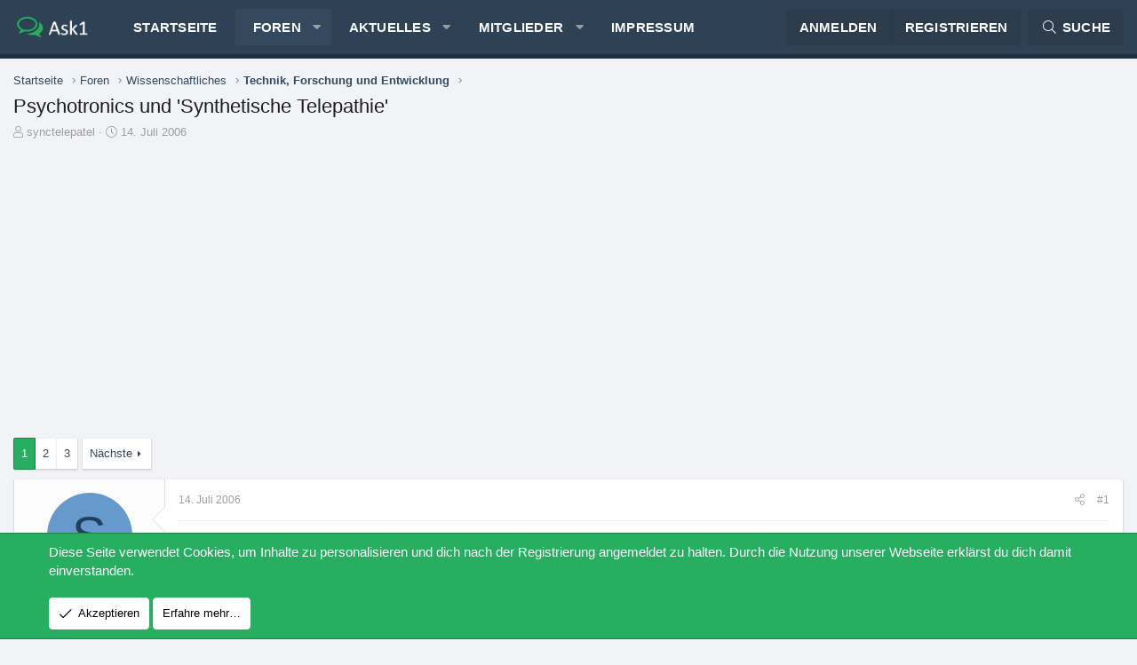

--- FILE ---
content_type: text/html; charset=utf-8
request_url: https://www.ask1.org/threads/psychotronics-und-synthetische-telepathie.15053/
body_size: 54515
content:
<!DOCTYPE html>
<html id="XF" lang="de-DE" dir="LTR"
	data-app="public"
	data-template="thread_view"
	data-container-key="node-11"
	data-content-key="thread-15053"
	data-logged-in="false"
	data-cookie-prefix="xf_"
	data-csrf="1768984910,84d9561cb78d3fbb53f23c65dda27916"
	class="has-no-js template-thread_view XenBase layout-default style-light sidebar-right   xb-toggle-default xb-sidebar-show"
	>
<head>
	<meta charset="utf-8" />
	<meta http-equiv="X-UA-Compatible" content="IE=Edge" />
	<meta name="viewport" content="width=device-width, initial-scale=1, viewport-fit=cover">

	
	
	

	<title>Psychotronics und &#039;Synthetische Telepathie&#039; | Ask1.org</title>

	<link rel="manifest" href="/webmanifest.php">
	
		<meta name="theme-color" content="#2f4255" />
	

	<meta name="apple-mobile-web-app-title" content="Forum für Sozialkritik">
	
		<link rel="apple-touch-icon" href="https://ask1.org/favicon.ico">
	

	
		
		<meta name="description" content="Ein paar autoritative Stimmen berichten heutzutage von Entwicklungen rund um Psychotronics und Effekten künstlich unterstützter Telepathie. Von..." />
		<meta property="og:description" content="Ein paar autoritative Stimmen berichten heutzutage von Entwicklungen rund um Psychotronics und Effekten künstlich unterstützter Telepathie. Von Militäranalysten werden &#039;psychotronische Waffen&#039; unter &#039;Non-lethal weapons&#039; eingeordnet und z.B. wie folgt definiert:

&quot;[..] psychotronics as an..." />
		<meta property="twitter:description" content="Ein paar autoritative Stimmen berichten heutzutage von Entwicklungen rund um Psychotronics und Effekten künstlich unterstützter Telepathie. Von Militäranalysten werden &#039;psychotronische Waffen&#039;..." />
	
	
		<meta property="og:url" content="https://www.ask1.org/threads/psychotronics-und-synthetische-telepathie.15053/" />
	
		<link rel="canonical" href="https://www.ask1.org/threads/psychotronics-und-synthetische-telepathie.15053/" />
	
		<link rel="next" href="/threads/psychotronics-und-synthetische-telepathie.15053/page-2" />
	

	
		
	
	
	<meta property="og:site_name" content="Ask1.org" />


	
	
		
	
	
	<meta property="og:type" content="website" />


	
	
		
	
	
	
		<meta property="og:title" content="Psychotronics und &#039;Synthetische Telepathie&#039;" />
		<meta property="twitter:title" content="Psychotronics und &#039;Synthetische Telepathie&#039;" />
	


	
	
	
	

	
	

	
	
	

	


	<link rel="preload" href="/styles/fonts/fa/fa-light-300.woff2?_v=5.15.1" as="font" type="font/woff2" crossorigin="anonymous" />


	<link rel="preload" href="/styles/fonts/fa/fa-solid-900.woff2?_v=5.15.1" as="font" type="font/woff2" crossorigin="anonymous" />


<link rel="preload" href="/styles/fonts/fa/fa-brands-400.woff2?_v=5.15.1" as="font" type="font/woff2" crossorigin="anonymous" />

	<link rel="stylesheet" href="/css.php?css=public%3Anormalize.css%2Cpublic%3Afa.css%2Cpublic%3Acore.less%2Cpublic%3Aapp.less&amp;s=9&amp;l=2&amp;d=1666196045&amp;k=772dd4b1ca83f659f7540e54c0e4bfcbc39b000f" />

	<link rel="stylesheet" href="/css.php?css=public%3Aandy_similarthreads.less%2Cpublic%3Abb_code.less%2Cpublic%3Amessage.less%2Cpublic%3Anotices.less%2Cpublic%3Ashare_controls.less%2Cpublic%3Axb.less%2Cpublic%3Aextra.less&amp;s=9&amp;l=2&amp;d=1666196045&amp;k=50dea8027c3f2638231c3eebf5a894c25b2154cb" />

	
		<script src="/js/xf/preamble.min.js?_v=26444077"></script>
	


	
	
	<script async src="https://www.googletagmanager.com/gtag/js?id=UA-65127-47"></script>
	<script>
		window.dataLayer = window.dataLayer || [];
		function gtag(){dataLayer.push(arguments);}
		gtag('js', new Date());
		gtag('config', 'UA-65127-47', {
			// 
			
			
		});
	</script>

	

	
	
	
	
		
			
		
			
		
			
		
			
		
			
		
			
		
			
		
			
		
			
		
			
		
			
		
			
		
			
		
			
		
			
		
			
		
			
		
			
		
			
		
			
		
			
		
			
		
			
		
			
		
			
		
			
		
			
		
		
			
			
			
				
			
			
			
				<script data-ad-client="ca-pub-3310250456862738" async src="https://pagead2.googlesyndication.com/pagead/js/adsbygoogle.js"></script>
			
		
	


</head>
<body data-template="thread_view">

<div class="p-pageWrapper" id="top">

<div class="p-pageWrapper--helper"></div>



<div class="xb-page-wrapper xb-canvas-menuActive">
	
	
	<div class="xb-page-wrapper--helper"></div>
		

<div class="xb-content-wrapper">
	<div class="navigation-helper"></div>




	<div class="p-navSticky p-navSticky--primary" data-xf-init="sticky-header">
		
	<div class="p-nav--wrapper">
	<nav class="p-nav">
		<div class="p-nav-inner">
			<a class="p-nav-menuTrigger" data-xf-click="off-canvas" data-menu=".js-headerOffCanvasMenu" role="button" tabindex="0">
				<i aria-hidden="true"></i>
				<span class="p-nav-menuText">Menü</span>
			</a>

			<div class="p-nav-smallLogo">
				<a href="https://www.ask1.org">
							
					<img src="/styles/edge/xenforo/logo.png" srcset="" alt="Ask1.org"
						width="" height="" />
					
					
				</a>
			</div>

			<div class="p-nav-scroller hScroller" data-xf-init="h-scroller" data-auto-scroll=".p-navEl.is-selected">
				<div class="hScroller-scroll">
					<ul class="p-nav-list js-offCanvasNavSource">
					
						<li class="navhome">
							
	<div class="p-navEl " >
		

			
	
	<a href="https://www.ask1.org"
		class="p-navEl-link "
		
		data-xf-key="1"
		data-nav-id="home">Startseite</a>


			

		
		
	</div>

						</li>
					
						<li class="navforums">
							
	<div class="p-navEl is-selected" data-has-children="true">
		

			
	
	<a href="/"
		class="p-navEl-link p-navEl-link--splitMenu "
		
		
		data-nav-id="forums">Foren</a>


			<a data-xf-key="2"
				data-xf-click="menu"
				data-menu-pos-ref="< .p-navEl"
				class="p-navEl-splitTrigger"
				role="button"
				tabindex="0"
				aria-label="Toggle erweitert"
				aria-expanded="false"
				aria-haspopup="true"></a>

		
		
			<div class="menu menu--structural" data-menu="menu" aria-hidden="true">
				<div class="menu-content">
					
						
	
	
	<a href="/whats-new/posts/"
		class="menu-linkRow u-indentDepth0 js-offCanvasCopy "
		
		
		data-nav-id="newPosts">Neue Beiträge</a>

	

					
						
	
	
	<a href="/search/?type=post"
		class="menu-linkRow u-indentDepth0 js-offCanvasCopy "
		
		
		data-nav-id="searchForums">Foren durchsuchen</a>

	

					
				</div>
			</div>
		
	</div>

						</li>
					
						<li class="navwhatsNew">
							
	<div class="p-navEl " data-has-children="true">
		

			
	
	<a href="/whats-new/"
		class="p-navEl-link p-navEl-link--splitMenu "
		
		
		data-nav-id="whatsNew">Aktuelles</a>


			<a data-xf-key="3"
				data-xf-click="menu"
				data-menu-pos-ref="< .p-navEl"
				class="p-navEl-splitTrigger"
				role="button"
				tabindex="0"
				aria-label="Toggle erweitert"
				aria-expanded="false"
				aria-haspopup="true"></a>

		
		
			<div class="menu menu--structural" data-menu="menu" aria-hidden="true">
				<div class="menu-content">
					
						
	
	
	<a href="/whats-new/posts/"
		class="menu-linkRow u-indentDepth0 js-offCanvasCopy "
		 rel="nofollow"
		
		data-nav-id="whatsNewPosts">Neue Beiträge</a>

	

					
						
	
	
	<a href="/whats-new/latest-activity"
		class="menu-linkRow u-indentDepth0 js-offCanvasCopy "
		 rel="nofollow"
		
		data-nav-id="latestActivity">Neueste Aktivitäten</a>

	

					
				</div>
			</div>
		
	</div>

						</li>
					
						<li class="navmembers">
							
	<div class="p-navEl " data-has-children="true">
		

			
	
	<a href="/members/"
		class="p-navEl-link p-navEl-link--splitMenu "
		
		
		data-nav-id="members">Mitglieder</a>


			<a data-xf-key="4"
				data-xf-click="menu"
				data-menu-pos-ref="< .p-navEl"
				class="p-navEl-splitTrigger"
				role="button"
				tabindex="0"
				aria-label="Toggle erweitert"
				aria-expanded="false"
				aria-haspopup="true"></a>

		
		
			<div class="menu menu--structural" data-menu="menu" aria-hidden="true">
				<div class="menu-content">
					
						
	
	
	<a href="/online/"
		class="menu-linkRow u-indentDepth0 js-offCanvasCopy "
		
		
		data-nav-id="currentVisitors">Zurzeit aktive Besucher</a>

	

					
				</div>
			</div>
		
	</div>

						</li>
					
						<li class="nav6">
							
	<div class="p-navEl " >
		

			
	
	<a href="https://www.ask1.org/pages/impressum/"
		class="p-navEl-link "
		
		data-xf-key="5"
		data-nav-id="6">Impressum</a>


			

		
		
	</div>

						</li>
					
					</ul>
				</div>
			</div>

			
			
			<div class="p-nav-opposite">
				<div class="p-navgroup p-account p-navgroup--guest">
					
						<a href="/login/" class="p-navgroup-link p-navgroup-link--textual p-navgroup-link--logIn"
							data-xf-click="overlay" data-follow-redirects="on">
							<span class="p-navgroup-linkText">Anmelden</span>
						</a>
						
							<a href="/register/" class="p-navgroup-link p-navgroup-link--textual p-navgroup-link--register"
								data-xf-click="overlay" data-follow-redirects="on">
								<span class="p-navgroup-linkText">Registrieren</span>
							</a>
						
					
					
					
				</div>

				<div class="p-navgroup p-discovery">
					<a href="/whats-new/"
						class="p-navgroup-link p-navgroup-link--iconic p-navgroup-link--whatsnew"
						aria-label="Aktuelles"
						title="Aktuelles">
						<i aria-hidden="true"></i>
						<span class="p-navgroup-linkText">Aktuelles</span>
					</a>

					
						<a href="/search/"
							class="p-navgroup-link p-navgroup-link--iconic p-navgroup-link--search"
							data-xf-click="menu"
							data-xf-key="/"
							aria-label="Suche"
							aria-expanded="false"
							aria-haspopup="true"
							title="Suche">
							<i aria-hidden="true"></i>
							<span class="p-navgroup-linkText">Suche</span>
						</a>
						<div class="menu menu--structural menu--wide" data-menu="menu" aria-hidden="true">
							<form action="/search/search" method="post"
								class="menu-content"
								data-xf-init="quick-search">

								<h3 class="menu-header">Suche</h3>
								
								<div class="menu-row">
									
										<div class="inputGroup inputGroup--joined">
											<input type="text" class="input" name="keywords" placeholder="Suche…" aria-label="Suche" data-menu-autofocus="true" />
											
			<select name="constraints" class="js-quickSearch-constraint input" aria-label="Suchen in">
				<option value="">Überall</option>
<option value="{&quot;search_type&quot;:&quot;post&quot;}">Themen</option>
<option value="{&quot;search_type&quot;:&quot;post&quot;,&quot;c&quot;:{&quot;nodes&quot;:[11],&quot;child_nodes&quot;:1}}">Dieses Forum</option>
<option value="{&quot;search_type&quot;:&quot;post&quot;,&quot;c&quot;:{&quot;thread&quot;:15053}}">Dieses Thema</option>

			</select>
		
										</div>
									
								</div>

								
								<div class="menu-row">
									<label class="iconic"><input type="checkbox"  name="c[title_only]" value="1" /><i aria-hidden="true"></i><span class="iconic-label">Nur Titel durchsuchen

												
													<span tabindex="0" role="button"
														data-xf-init="tooltip" data-trigger="hover focus click" title="Schlagworte auch durchsuchen">

														<i class="fa--xf far fa-question-circle u-muted u-smaller" aria-hidden="true"></i>
													</span></span></label>

								</div>
								
								<div class="menu-row">
									<div class="inputGroup">
										<span class="inputGroup-text" id="ctrl_search_menu_by_member">Von:</span>
										<input type="text" class="input" name="c[users]" data-xf-init="auto-complete" placeholder="Mitglied" aria-labelledby="ctrl_search_menu_by_member" />
									</div>
								</div>
								<div class="menu-footer">
									<span class="menu-footer-controls">
										<button type="submit" class="button--primary button button--icon button--icon--search"><span class="button-text">Suche</span></button>
										<a href="/search/" class="button"><span class="button-text">Erweiterte Suche…</span></a>
									</span>
								</div>

								<input type="hidden" name="_xfToken" value="1768984910,84d9561cb78d3fbb53f23c65dda27916" />
							</form>
						</div>
					
				</div>
			</div>
				

		</div>
	</nav>
	</div>

	</div>
	
	
		<div class="p-sectionLinks--wrapper">
		<div class="p-sectionLinks">
			<div class="p-sectionLinks-inner">
				<div class="hScroller" data-xf-init="h-scroller">
				<div class="hScroller-scroll">
					<ul class="p-sectionLinks-list">
					
						<li>
							
	<div class="p-navEl " >
		

			
	
	<a href="/whats-new/posts/"
		class="p-navEl-link "
		
		data-xf-key="alt+1"
		data-nav-id="newPosts">Neue Beiträge</a>


			

		
		
	</div>

						</li>
					
						<li>
							
	<div class="p-navEl " >
		

			
	
	<a href="/search/?type=post"
		class="p-navEl-link "
		
		data-xf-key="alt+2"
		data-nav-id="searchForums">Foren durchsuchen</a>


			

		
		
	</div>

						</li>
					
					</ul>
				</div>
				</div>
			<div class="p-sectionLinks-right">
				
				
			</div>
			</div>
		</div>
		</div>
	



<div class="offCanvasMenu offCanvasMenu--nav js-headerOffCanvasMenu" data-menu="menu" aria-hidden="true" data-ocm-builder="navigation">
	<div class="offCanvasMenu-backdrop" data-menu-close="true"></div>
	<div class="offCanvasMenu-content">
		<div class="offCanvasMenu-content--inner">
		
		<div class="offCanvasMenu-header">
			Menü
			<a class="offCanvasMenu-closer" data-menu-close="true" role="button" tabindex="0" aria-label="Schließen"></a>
		</div>
		
			<div class="p-offCanvasRegisterLink">
				<div class="offCanvasMenu-linkHolder">
					<a href="/login/" class="offCanvasMenu-link" data-xf-click="overlay" data-menu-close="true">
						Anmelden
					</a>
				</div>
				<hr class="offCanvasMenu-separator" />
				
					<div class="offCanvasMenu-linkHolder">
						<a href="/register/" class="offCanvasMenu-link" data-xf-click="overlay" data-menu-close="true">
							Registrieren
						</a>
					</div>
					<hr class="offCanvasMenu-separator" />
				
			</div>
		
		<div class="offCanvasMenu-subHeader">Navigation</div>
		<div class="js-offCanvasNavTarget"></div>
		<div class="offCanvasMenu-installBanner js-installPromptContainer" style="display: none;" data-xf-init="install-prompt">
			<div class="offCanvasMenu-installBanner-header">App installieren</div>
			<button type="button" class="js-installPromptButton button"><span class="button-text">Installieren</span></button>
		</div>

			<div class="offCanvasMenu-subHeader">Weitere</div>
					
			
			
				
					<div class="offCanvasMenu-linkHolder">
						<a href="/misc/contact" class="offCanvasMenu-link" data-menu-close="true" data-nav-id="contactUs" data-xf-click="overlay">Kontakt</a>
					</div>
				
			
			<div class="offCanvasMenu-linkHolder">
				<a class="offCanvasMenu-link" data-menu-close="true" data-nav-id="closeMenu" role="button" tabindex="0" aria-label="Schließen">Schließen Menü</a>
			</div>
			
		</div>

	</div>
</div>

	
	
<div class="p-body">
	<div class="p-body-inner">
		
		<!--XF:EXTRA_OUTPUT-->

		

		

		 
		
		
	
		<div class="p-breadcrumbs--parent ">
		<ul class="p-breadcrumbs "
			itemscope itemtype="https://schema.org/BreadcrumbList">
		
			

			
			
				
				
	<li itemprop="itemListElement" itemscope itemtype="https://schema.org/ListItem">
		<a href="https://www.ask1.org" itemprop="item">
			<span itemprop="name">Startseite</span>
		</a>
		<meta itemprop="position" content="1" />
	</li>

			

			
				
				
	<li itemprop="itemListElement" itemscope itemtype="https://schema.org/ListItem">
		<a href="/" itemprop="item">
			<span itemprop="name">Foren</span>
		</a>
		<meta itemprop="position" content="2" />
	</li>

			
			
				
				
	<li itemprop="itemListElement" itemscope itemtype="https://schema.org/ListItem">
		<a href="/#wissenschaftliches.9" itemprop="item">
			<span itemprop="name">Wissenschaftliches</span>
		</a>
		<meta itemprop="position" content="3" />
	</li>

			
				
				
	<li itemprop="itemListElement" itemscope itemtype="https://schema.org/ListItem">
		<a href="/forums/technik-forschung-und-entwicklung.11/" itemprop="item">
			<span itemprop="name">Technik, Forschung und Entwicklung</span>
		</a>
		<meta itemprop="position" content="4" />
	</li>

			

		
		</ul>
		
		</div>
	

		


		

		
	<noscript><div class="blockMessage blockMessage--important blockMessage--iconic u-noJsOnly">JavaScript ist deaktiviert. Für eine bessere Darstellung aktiviere bitte JavaScript in deinem Browser, bevor du fortfährst.</div></noscript>

		
	<div class="blockMessage blockMessage--important blockMessage--iconic js-browserWarning" style="display: none">Du verwendest einen veralteten Browser. Es ist möglich, dass diese oder andere Websites nicht korrekt angezeigt werden.<br />Du solltest ein Upgrade durchführen oder einen <a href="https://www.google.com/chrome/browser/" target="_blank">alternativen Browser</a> verwenden.</div>


		
		 
			
		
			<div class="p-body-header">
			
				
					<div class="p-title ">
					
						
							<h1 class="p-title-value">Psychotronics und &#039;Synthetische Telepathie&#039;</h1>
						
						
					
					</div>
				

				
					<div class="p-description">
	<ul class="listInline listInline--bullet">
		<li>
			<i class="fa--xf fal fa-user" aria-hidden="true" title="Ersteller"></i>
			<span class="u-srOnly">Ersteller</span>

			<a href="/members/synctelepatel.8654/" class="username  u-concealed" dir="auto" itemprop="name" data-user-id="8654" data-xf-init="member-tooltip">synctelepatel</a>
		</li>
		<li>
			<i class="fa--xf fal fa-clock" aria-hidden="true" title="Erstellt am"></i>
			<span class="u-srOnly">Erstellt am</span>

			<a href="/threads/psychotronics-und-synthetische-telepathie.15053/" class="u-concealed"><time  class="u-dt" dir="auto" datetime="2006-07-14T18:47:28+0200" data-time="1152895648" data-date-string="14. Juli 2006" data-time-string="18:47" title="14. Juli 2006 um 18:47">14. Juli 2006</time></a>
		</li>
		
	</ul>
</div>
				
			
			</div>
		
		
		

		<div class="p-body-main  ">
			
			<div class="p-body-contentCol"></div>
			

			

			<div class="p-body-content">
				
				
				
					
						
				
				

<div class="p-body-pageContent">










	
	
	
		
	
	
	


	
	
	
		
	
	
	


	
	
		
	
	
	


	
	












	

	
		
	



















<div class="block block--messages" data-xf-init="" data-type="post" data-href="/inline-mod/" data-search-target="*">

	<span class="u-anchorTarget" id="posts"></span>

	
		
	

	

	<div class="block-outer"><div class="block-outer-main"><nav class="pageNavWrapper pageNavWrapper--full ">



<div class="pageNav  ">
	

	<ul class="pageNav-main">
		

	
		<li class="pageNav-page pageNav-page--current "><a href="/threads/psychotronics-und-synthetische-telepathie.15053/">1</a></li>
	


		

		
			

	
		<li class="pageNav-page pageNav-page--later"><a href="/threads/psychotronics-und-synthetische-telepathie.15053/page-2">2</a></li>
	

		

		

		

	
		<li class="pageNav-page "><a href="/threads/psychotronics-und-synthetische-telepathie.15053/page-3">3</a></li>
	

	</ul>

	
		<a href="/threads/psychotronics-und-synthetische-telepathie.15053/page-2" class="pageNav-jump pageNav-jump--next">Nächste</a>
	
</div>

<div class="pageNavSimple">
	

	<a class="pageNavSimple-el pageNavSimple-el--current"
		data-xf-init="tooltip" title="Wechsle zu Seite"
		data-xf-click="menu" role="button" tabindex="0" aria-expanded="false" aria-haspopup="true">
		1 von 3
	</a>
	

	<div class="menu menu--pageJump" data-menu="menu" aria-hidden="true">
		<div class="menu-content">
			<h4 class="menu-header">Wechsle zu Seite</h4>
			<div class="menu-row" data-xf-init="page-jump" data-page-url="/threads/psychotronics-und-synthetische-telepathie.15053/page-%page%">
				<div class="inputGroup inputGroup--numbers">
					<div class="inputGroup inputGroup--numbers inputNumber" data-xf-init="number-box"><input type="number" pattern="\d*" class="input input--number js-numberBoxTextInput input input--numberNarrow js-pageJumpPage" value="1"  min="1" max="3" step="1" required="required" data-menu-autofocus="true" /></div>
					<span class="inputGroup-text"><button type="button" class="js-pageJumpGo button"><span class="button-text">Weiter</span></button></span>
				</div>
			</div>
		</div>
	</div>


	
		<a href="/threads/psychotronics-und-synthetische-telepathie.15053/page-2" class="pageNavSimple-el pageNavSimple-el--next">
			Nächste <i aria-hidden="true"></i>
		</a>
		<a href="/threads/psychotronics-und-synthetische-telepathie.15053/page-3"
			class="pageNavSimple-el pageNavSimple-el--last"
			data-xf-init="tooltip" title="Letzte">
			<i aria-hidden="true"></i> <span class="u-srOnly">Letzte</span>
		</a>
	
</div>

</nav>



</div></div>

	

	
		
	<div class="block-outer js-threadStatusField"></div>

	

	<div class="block-container lbContainer"
		data-xf-init="lightbox select-to-quote"
		data-message-selector=".js-post"
		data-lb-id="thread-15053"
		data-lb-universal="0">

		<div class="block-body js-replyNewMessageContainer">
			
				

					

					
						

	

	

	
	<article class="message message--post js-post js-inlineModContainer  "
		data-author="synctelepatel"
		data-content="post-415235"
		id="js-post-415235">

		<span class="u-anchorTarget" id="post-415235"></span>
		

		
			<div class="message-inner">
				
					<div class="message-cell message-cell--user">
						

	<section itemscope itemtype="https://schema.org/Person" class="message-user">
		<div class="message-avatar ">
			<div class="message-avatar-wrapper">
				
					<a href="/members/synctelepatel.8654/" class="avatar avatar--m avatar--default avatar--default--dynamic" data-user-id="8654" data-xf-init="member-tooltip" style="background-color: #6699cc; color: #204060">
			<span class="avatar-u8654-m">S</span> 
		</a>
				
				
			</div>
		</div>
		<div class="message-userDetails">
			<h4 class="message-name"><a href="/members/synctelepatel.8654/" class="username " dir="auto" itemprop="name" data-user-id="8654" data-xf-init="member-tooltip" itemprop="name">synctelepatel</a></h4>
			<h5 class="userTitle message-userTitle" dir="auto" itemprop="jobTitle">Anwärter</h5>
			
		</div>
		
			
			
				<div class="message-userExtras">
				
					
						<dl class="pairs pairs--justified">
							
							<dt>Registriert</dt>
							
							<dd>14. Juli 2006</dd>
						</dl>
					
					
						<dl class="pairs pairs--justified">
							
							<dt>Beiträge</dt>
							
							<dd>13</dd>
						</dl>
					
					
					
					
					
					
					
					
				
				</div>
			
		
		<span class="message-userArrow"></span>
	</section>

						
					</div>
				

				
					<div class="message-cell message-cell--main">
					
						<div class="message-main js-quickEditTarget">

							
							
								

	<header class="message-attribution message-attribution--split">
		<ul class="message-attribution-main listInline ">
			
			
			<li class="u-concealed">
				<a href="/threads/psychotronics-und-synthetische-telepathie.15053/post-415235" rel="nofollow">
					<time  class="u-dt" dir="auto" datetime="2006-07-14T18:47:28+0200" data-time="1152895648" data-date-string="14. Juli 2006" data-time-string="18:47" title="14. Juli 2006 um 18:47" itemprop="datePublished">14. Juli 2006</time>
				</a>
			</li>
			
		</ul>

		<ul class="message-attribution-opposite message-attribution-opposite--list ">
			
			
			
			<li>
				<a href="/threads/psychotronics-und-synthetische-telepathie.15053/post-415235"
					class="message-attribution-gadget"
					data-xf-init="share-tooltip"
					data-href="/posts/415235/share"
					rel="nofollow">
					<i class="fa--xf fal fa-share-alt" aria-hidden="true"></i>
				</a>
			</li>
			
			
				<li>
					<a href="/threads/psychotronics-und-synthetische-telepathie.15053/post-415235" rel="nofollow">
						#1
					</a>
				</li>
			
		</ul>
	</header>

							
							

							<div class="message-content js-messageContent">
							

								
									
	
	
	

								

								
									

	<div class="message-userContent lbContainer js-lbContainer "
		data-lb-id="post-415235"
		data-lb-caption-desc="synctelepatel &middot; 14. Juli 2006 um 18:47">

		
			

	

		

		<article class="message-body js-selectToQuote">
			
			
				<div class="bbWrapper">Ein paar autoritative Stimmen berichten heutzutage von Entwicklungen rund um Psychotronics und Effekten künstlich unterstützter Telepathie. Von Militäranalysten werden &#039;psychotronische Waffen&#039; unter &#039;Non-lethal weapons&#039; eingeordnet und z.B. wie folgt definiert:<br />
<br />
&quot;[..] psychotronics as an interdisciplinary area of scientific knowledge, which when mediated by consciousness and by perceptual processes, investigates distant (non-contiguous) interactions among living organisms and the environment.&quot;<br />
<i>ics.leeds.ac.uk/papers/vp01.cfm?outfit=pmt&amp;folder=66&amp;paper=1080</i>, The Russian View of Information War, Timothy L. Thomas, Lieutenant Colonel; Phil Taylor&#039;s Website, University of Leeds, UK<br />
<br />
&quot;It is difficult now to assess the consequences to which the use of psychotronic weapons will lead. [..] Psychotronic weapons are silent, difficult to detect, and require the efforts of one or several operators as a source of power. Therefore, scientific and military circles abroad are very concerned over a possible &quot;psychic invasion&quot; and note the need to begin work on taking corresponding countermeasures.&quot;<br />
<i><a href="http://www.soci.niu.edu/~crypt/other/pavly.htm" target="_blank" class="link link--external" data-proxy-href="/proxy.php?link=http%3A%2F%2Fwww.soci.niu.edu%2F%7Ecrypt%2Fother%2Fpavly.htm&amp;hash=a5c09b9d31482c3abf6ee5087d6ea1fa" rel="nofollow ugc noopener">www.soci.niu.edu/~crypt/other/pavly.htm</a></i>, Psychotronic Weapons: Myth or Reality?, Lieutenant Colonel V. Pavlychev, Foreign Military Review <br />
<br />
Weitere Zitate zu vielfältigen Echtzeiteffekten von Noosphäre und nichtlokalem Bewusstsein unter<br />
<span style="color: red">Anm. Mod.:<br />
Link wegen Werbung auf eigene Page entfernt - bitte Boardregeln beachten!<br />
Franziskaner</span><br />
<br />
Das Ganze hätte eine geradezu unheimliche Tragweite, denn oft wird in diesen Zusammenhängen auch von Zivilbevölkerung und Öffentlichkeit gesprochen. Wie viel steckt dahinter?<br />
<br />
synctelepatel</div>
			
			<div class="js-selectToQuoteEnd">&nbsp;</div>
			
		</article>

		
			

	

		

		
	</div>

								

								
									
	

								

								
									
	

								

							
							</div>

							
								
	<footer class="message-footer">
		

		<div class="reactionsBar js-reactionsList ">
			
		</div>

		<div class="js-historyTarget message-historyTarget toggleTarget" data-href="trigger-href"></div>
	</footer>

							
						</div>

					
					</div>
				
			</div>
		
	</article>

	
	

					

					

				

					

					
						

	

	

	
	<article class="message message--post js-post js-inlineModContainer  "
		data-author="holo"
		data-content="post-415236"
		id="js-post-415236">

		<span class="u-anchorTarget" id="post-415236"></span>
		

		
			<div class="message-inner">
				
					<div class="message-cell message-cell--user">
						

	<section itemscope itemtype="https://schema.org/Person" class="message-user">
		<div class="message-avatar ">
			<div class="message-avatar-wrapper">
				
					<a href="/members/holo.628/" class="avatar avatar--m avatar--default avatar--default--dynamic" data-user-id="628" data-xf-init="member-tooltip" style="background-color: #3d7a1f; color: #94db70">
			<span class="avatar-u628-m">H</span> 
		</a>
				
				
			</div>
		</div>
		<div class="message-userDetails">
			<h4 class="message-name"><a href="/members/holo.628/" class="username " dir="auto" itemprop="name" data-user-id="628" data-xf-init="member-tooltip" itemprop="name">holo</a></h4>
			<h5 class="userTitle message-userTitle" dir="auto" itemprop="jobTitle">Ehrenmitglied</h5>
			
		</div>
		
			
			
				<div class="message-userExtras">
				
					
						<dl class="pairs pairs--justified">
							
							<dt>Registriert</dt>
							
							<dd>27. August 2005</dd>
						</dl>
					
					
						<dl class="pairs pairs--justified">
							
							<dt>Beiträge</dt>
							
							<dd>3.858</dd>
						</dl>
					
					
					
					
					
					
					
					
				
				</div>
			
		
		<span class="message-userArrow"></span>
	</section>

						
					</div>
				

				
					<div class="message-cell message-cell--main">
					
						<div class="message-main js-quickEditTarget">

							
							
								

	<header class="message-attribution message-attribution--split">
		<ul class="message-attribution-main listInline ">
			
			
			<li class="u-concealed">
				<a href="/threads/psychotronics-und-synthetische-telepathie.15053/post-415236" rel="nofollow">
					<time  class="u-dt" dir="auto" datetime="2006-07-14T20:02:56+0200" data-time="1152900176" data-date-string="14. Juli 2006" data-time-string="20:02" title="14. Juli 2006 um 20:02" itemprop="datePublished">14. Juli 2006</time>
				</a>
			</li>
			
		</ul>

		<ul class="message-attribution-opposite message-attribution-opposite--list ">
			
			
			
			<li>
				<a href="/threads/psychotronics-und-synthetische-telepathie.15053/post-415236"
					class="message-attribution-gadget"
					data-xf-init="share-tooltip"
					data-href="/posts/415236/share"
					rel="nofollow">
					<i class="fa--xf fal fa-share-alt" aria-hidden="true"></i>
				</a>
			</li>
			
			
				<li>
					<a href="/threads/psychotronics-und-synthetische-telepathie.15053/post-415236" rel="nofollow">
						#2
					</a>
				</li>
			
		</ul>
	</header>

							
							

							<div class="message-content js-messageContent">
							

								
									
	
	
	

								

								
									

	<div class="message-userContent lbContainer js-lbContainer "
		data-lb-id="post-415236"
		data-lb-caption-desc="holo &middot; 14. Juli 2006 um 20:02">

		

		<article class="message-body js-selectToQuote">
			
			
				<div class="bbWrapper">... wieviel steckt dahinter? Wohinter?<br />
<br />
Ich verstehe ehrlich gesagt nicht ein einziges Wort.<br />
<br />
Ich würde mal vorschlagen, das Ganze zu übersetzen und deine Fragen zu präzisieren. Es sieht ja erstmal wichtig aus, aber obwohl ich in Sachen non-lethal weapons recherchiere, habe ich davon nix gehört. Ist wohl eher ein experimentelles Gedankenspiel über irgendwas, oder?<br />
<br />
Gruß<br />
Holo</div>
			
			<div class="js-selectToQuoteEnd">&nbsp;</div>
			
		</article>

		

		
	</div>

								

								
									
	

								

								
									
	

								

							
							</div>

							
								
	<footer class="message-footer">
		

		<div class="reactionsBar js-reactionsList ">
			
		</div>

		<div class="js-historyTarget message-historyTarget toggleTarget" data-href="trigger-href"></div>
	</footer>

							
						</div>

					
					</div>
				
			</div>
		
	</article>

	
	

					

					

				

					

					
						

	

	

	
	<article class="message message--post js-post js-inlineModContainer  "
		data-author="Mr. Anderson"
		data-content="post-415237"
		id="js-post-415237">

		<span class="u-anchorTarget" id="post-415237"></span>
		

		
			<div class="message-inner">
				
					<div class="message-cell message-cell--user">
						

	<section itemscope itemtype="https://schema.org/Person" class="message-user">
		<div class="message-avatar ">
			<div class="message-avatar-wrapper">
				
					<a href="/members/mr-anderson.4945/" class="avatar avatar--m avatar--default avatar--default--dynamic" data-user-id="4945" data-xf-init="member-tooltip" style="background-color: #525214; color: #d1d147">
			<span class="avatar-u4945-m">M</span> 
		</a>
				
				
			</div>
		</div>
		<div class="message-userDetails">
			<h4 class="message-name"><a href="/members/mr-anderson.4945/" class="username " dir="auto" itemprop="name" data-user-id="4945" data-xf-init="member-tooltip" itemprop="name">Mr. Anderson</a></h4>
			<h5 class="userTitle message-userTitle" dir="auto" itemprop="jobTitle">Ehrenmitglied</h5>
			
		</div>
		
			
			
				<div class="message-userExtras">
				
					
						<dl class="pairs pairs--justified">
							
							<dt>Registriert</dt>
							
							<dd>24. Februar 2004</dd>
						</dl>
					
					
						<dl class="pairs pairs--justified">
							
							<dt>Beiträge</dt>
							
							<dd>2.930</dd>
						</dl>
					
					
					
					
					
					
					
					
				
				</div>
			
		
		<span class="message-userArrow"></span>
	</section>

						
					</div>
				

				
					<div class="message-cell message-cell--main">
					
						<div class="message-main js-quickEditTarget">

							
							
								

	<header class="message-attribution message-attribution--split">
		<ul class="message-attribution-main listInline ">
			
			
			<li class="u-concealed">
				<a href="/threads/psychotronics-und-synthetische-telepathie.15053/post-415237" rel="nofollow">
					<time  class="u-dt" dir="auto" datetime="2006-07-19T22:32:50+0200" data-time="1153341170" data-date-string="19. Juli 2006" data-time-string="22:32" title="19. Juli 2006 um 22:32" itemprop="datePublished">19. Juli 2006</time>
				</a>
			</li>
			
		</ul>

		<ul class="message-attribution-opposite message-attribution-opposite--list ">
			
			
			
			<li>
				<a href="/threads/psychotronics-und-synthetische-telepathie.15053/post-415237"
					class="message-attribution-gadget"
					data-xf-init="share-tooltip"
					data-href="/posts/415237/share"
					rel="nofollow">
					<i class="fa--xf fal fa-share-alt" aria-hidden="true"></i>
				</a>
			</li>
			
			
				<li>
					<a href="/threads/psychotronics-und-synthetische-telepathie.15053/post-415237" rel="nofollow">
						#3
					</a>
				</li>
			
		</ul>
	</header>

							
							

							<div class="message-content js-messageContent">
							

								
									
	
	
	

								

								
									

	<div class="message-userContent lbContainer js-lbContainer "
		data-lb-id="post-415237"
		data-lb-caption-desc="Mr. Anderson &middot; 19. Juli 2006 um 22:32">

		

		<article class="message-body js-selectToQuote">
			
			
				<div class="bbWrapper">So, synctelepatel <img src="[data-uri]" class="smilie smilie--sprite smilie--sprite2" alt=";)" title="Wink    ;)" loading="lazy" data-shortname=";)" /> ich weiß genau, dass Du in den letzten 5 Minuten an Board warst. Deine Antwort wird mit Spannung erwartet...</div>
			
			<div class="js-selectToQuoteEnd">&nbsp;</div>
			
		</article>

		

		
	</div>

								

								
									
	

								

								
									
	

								

							
							</div>

							
								
	<footer class="message-footer">
		

		<div class="reactionsBar js-reactionsList ">
			
		</div>

		<div class="js-historyTarget message-historyTarget toggleTarget" data-href="trigger-href"></div>
	</footer>

							
						</div>

					
					</div>
				
			</div>
		
	</article>

	
	

					

					

				

					

					
						

	

	

	
	<article class="message message--post js-post js-inlineModContainer  "
		data-author="synctelepatel"
		data-content="post-415238"
		id="js-post-415238">

		<span class="u-anchorTarget" id="post-415238"></span>
		

		
			<div class="message-inner">
				
					<div class="message-cell message-cell--user">
						

	<section itemscope itemtype="https://schema.org/Person" class="message-user">
		<div class="message-avatar ">
			<div class="message-avatar-wrapper">
				
					<a href="/members/synctelepatel.8654/" class="avatar avatar--m avatar--default avatar--default--dynamic" data-user-id="8654" data-xf-init="member-tooltip" style="background-color: #6699cc; color: #204060">
			<span class="avatar-u8654-m">S</span> 
		</a>
				
				
			</div>
		</div>
		<div class="message-userDetails">
			<h4 class="message-name"><a href="/members/synctelepatel.8654/" class="username " dir="auto" itemprop="name" data-user-id="8654" data-xf-init="member-tooltip" itemprop="name">synctelepatel</a></h4>
			<h5 class="userTitle message-userTitle" dir="auto" itemprop="jobTitle">Anwärter</h5>
			
		</div>
		
			
			
				<div class="message-userExtras">
				
					
						<dl class="pairs pairs--justified">
							
							<dt>Registriert</dt>
							
							<dd>14. Juli 2006</dd>
						</dl>
					
					
						<dl class="pairs pairs--justified">
							
							<dt>Beiträge</dt>
							
							<dd>13</dd>
						</dl>
					
					
					
					
					
					
					
					
				
				</div>
			
		
		<span class="message-userArrow"></span>
	</section>

						
					</div>
				

				
					<div class="message-cell message-cell--main">
					
						<div class="message-main js-quickEditTarget">

							
							
								

	<header class="message-attribution message-attribution--split">
		<ul class="message-attribution-main listInline ">
			
			
			<li class="u-concealed">
				<a href="/threads/psychotronics-und-synthetische-telepathie.15053/post-415238" rel="nofollow">
					<time  class="u-dt" dir="auto" datetime="2006-07-19T23:16:52+0200" data-time="1153343812" data-date-string="19. Juli 2006" data-time-string="23:16" title="19. Juli 2006 um 23:16" itemprop="datePublished">19. Juli 2006</time>
				</a>
			</li>
			
		</ul>

		<ul class="message-attribution-opposite message-attribution-opposite--list ">
			
			
				<li class="tag-threadStarter"><span class="message-newIndicator message-threadStarter">Ersteller</span></li>
			
			
			<li>
				<a href="/threads/psychotronics-und-synthetische-telepathie.15053/post-415238"
					class="message-attribution-gadget"
					data-xf-init="share-tooltip"
					data-href="/posts/415238/share"
					rel="nofollow">
					<i class="fa--xf fal fa-share-alt" aria-hidden="true"></i>
				</a>
			</li>
			
			
				<li>
					<a href="/threads/psychotronics-und-synthetische-telepathie.15053/post-415238" rel="nofollow">
						#4
					</a>
				</li>
			
		</ul>
	</header>

							
							

							<div class="message-content js-messageContent">
							

								
									
	
	
	

								

								
									

	<div class="message-userContent lbContainer js-lbContainer "
		data-lb-id="post-415238"
		data-lb-caption-desc="synctelepatel &middot; 19. Juli 2006 um 23:16">

		

		<article class="message-body js-selectToQuote">
			
			
				<div class="bbWrapper"><b>Advanced NLW</b><br />
<br />
@ Mr Anderson: Hast du heute den Beitrag von der Trashcan zurückgestellt? Danke!<br />
<br />
@ holo<br />
<br />
&gt;... wieviel steckt dahinter? Wohinter? <br />
<br />
Es geht um Technologien, mit denen Bewusstsein, Wahrnehmung und Verhalten aus der Entfernung manipulierbar wäre. <b>Ohne</b> konventionelle Mittel wie z.B. die klassischen Medien.<br />
<br />
&gt;Ich verstehe ehrlich gesagt nicht ein einziges Wort. <br />
<br />
Bis vor ein paar Jahren hatte auch ich noch nicht die geringste Ahnung, dass es Programme wie MK-Ultra gab.<br />
<br />
&gt; Ich würde mal vorschlagen, das Ganze zu übersetzen und deine Fragen zu präzisieren. <br />
<br />
Englisch ist Weltsprache und wird auch in Deutschland von fast jedem, der einen vernünftigen Job haben möchte, verlangt. <br />
Es war bisher eine Frage, und diese wurde gerade präzisiert.<br />
<br />
&gt; Es sieht ja erstmal wichtig aus, aber obwohl ich in Sachen non-lethal weapons recherchiere, habe ich davon nix gehört. Ist wohl eher ein experimentelles Gedankenspiel über irgendwas, oder? <br />
<br />
Ohne Gedanke kein Ergebnis. Ob aus den klaren Absichtserklärungen zu &quot;Advanced&quot; NLW schon etwas Substanzielles geworden ist, darüber kann sich jeder z.B. durch eine Internetrecherche ein Urteil bilden.<br />
<br />
Die Existenz zB. von Psychotronics wird auch in Papieren vom Europäischen Parlament angesprochen:<br />
<br />
<i>There has been much speculation but a dearth of hard data about such psychotronic weapons which are already worrying those concerned about bioethics. Such electronic neuro-influence weapons would be in breach of the recent EU resolution regarding technologies which interact directly with the human nervous system. Voice to skull technology has already been discussed in the literature.</i><br />
<br />
<i><a href="http://www.statewatch.org/news/2002/nov/torture.pdf" target="_blank" class="link link--external" data-proxy-href="/proxy.php?link=http%3A%2F%2Fwww.statewatch.org%2Fnews%2F2002%2Fnov%2Ftorture.pdf&amp;hash=91acea1bbf849405fa3ccdf02c3ec7bc" rel="nofollow ugc noopener">www.statewatch.org/news/2002/nov/torture.pdf</a></i>, Future Sub-Lethal, Incapacitating &amp; Paralysing Technologies, Expert Seminar Draft Paper, Steve Wright, police technologies (NLW) and human rights investigator, director, Omega Foundation, Manchester, UK; Statewatch - lawyers, academics, journalists, researchers monitoring the state and civil liberties in the European Union, London, UK, 26.10.2002<br />
<br />
<i>However, the greatest concern is with systems which can directly interact with the human nervous system. There are many reports on so called psychotronic weapons which are beyond the brief of this study but one comment can be made. The research undertaken todate both in the US and in Russia can be divided into two related areas: (i) individual mind control and (ii) crowd control.</i><br />
<br />
<i><a href="http://www.europarl.europa.eu/stoa/publications/studies/19991401a_en.pdf" target="_blank" class="link link--external" data-proxy-href="/proxy.php?link=http%3A%2F%2Fwww.europarl.europa.eu%2Fstoa%2Fpublications%2Fstudies%2F19991401a_en.pdf&amp;hash=1caf37cd74d4d6b09ffea8f83f314eb2" rel="nofollow ugc noopener">www.europarl.europa.eu/stoa/publications/studies/19991401a_en.pdf</a></i>, 6.3.4 Directed Energy Weapons, Crowd Control Technologies, Omega Foundation, Manchester, UK, 06.2000, working document for the STOA Panel, <i><a href="http://www.europarl.europa.eu/" target="_blank" class="link link--external" data-proxy-href="/proxy.php?link=http%3A%2F%2Fwww.europarl.europa.eu%2F&amp;hash=615cb8bb9d24d2383aae6d8ae7298201" rel="nofollow ugc noopener">www.europarl.europa.eu/</a> stoa/ default_en.htm</i>, Scientific and Technological Options Assessment, European Parliament, Luxembourg<br />
<br />
Es scheint schon eine längere Entwicklung dazu zu geben; internationale psychotronische Konferenzen gab&#039;s seit 1973.<br />
<br />
Ein Teilnehmer ist Charles Musès:<br />
Psychotronic Quantum Theory, Proceedings Conference of the International Association for Psychotronic Research, June 1975 <br />
<br />
Dieser Herr hatte auch sonst ganz interessante Grundlagenforschung betrieben, Teile davon behördlich gesponsert:<br />
<br />
The Logic of Biosimulation, Aspects of the Theory of Artificial Intelligence: Proceedings of the First International Symposium on Biosimulation, Locarno, 1960<br />
On the Modification of Random Fluctuations by a Target - Seeking Process Utilising Random Energies, International Journal for Bio-Medical Computing, Vol.1, 1970<br />
Automultiprocessing (AMP): A new capability for LSI/MOS computers with Applications to Hypernumber Algebra and Arithmetics, In: New Concepts and Technologies in Parallel Information (Ed. E. Caianiello), NATO Advanced Study Institute Series, Noordhooof/Leyden, 1975<br />
Computing in the Bio-Sciences with Hypernumbers, International Journal of Bio-Medical Computing, Vol. 3, 1976<br />
Hypernumbers, Psychoenergetics, and Precognition, Psychoenergetic Systems, 1976<br />
Hypernumbers and Time Operators, Journal of Applied Mathematics and Computation, Vol.12, 1983 <br />
Interfaces between Quantum Physics and Bioenergetics, Self- Organizing Systems, Plenum, Ed. F.Yates, New York, 1987<br />
Artificial Intelligence and Constituent Analysis, Kybernetes, Vol.19, No.5, 1990<br />
Hypernumbers or How They Interface with the Physical World, Applied Mathematics and Computation, Vol.60, 1994<br />
<i><a href="http://www.house-of-horus.de/Literatureng.html" target="_blank" class="link link--external" data-proxy-href="/proxy.php?link=http%3A%2F%2Fwww.house-of-horus.de%2FLiteratureng.html&amp;hash=69a7d4f86d3b7dbd7ee0449f485594ee" rel="nofollow ugc noopener">www.house-of-horus.de/Literatureng.html</a></i>, Some of the publications of Charles Musès, cyberneticist (Kybernetiker), mathematician, philosopher, anthropologist, 1919-2000<br />
<br />
Aber auch Ambitionen wie die folgenden könnten unter &#039;synthetisch gestützte Telepathie&#039; eingeordnet werden.<br />
<br />
<i>The advantage of MindWar is that it conducts wars in nonlethal, noninjurious, and nondestructive ways. [..] You seize control of all of the means by which his government and populace process information to make up their minds, and you adjust it so that those minds are made up as you desire. Everyone is happy, no one gets hurt or killed, and nothing is destroyed.  - Introduction, Michael Aquino, 15.11.2003<br />
&quot;Rapport&quot;, which the Comprehensive Dictionary of Psychological and Psychoanalytical Terms defines as &quot;unconstrained relations of mutual confidence&quot;, approaches the subliminal; some researchers have suggested that it is itself a subconscious and even perhaps even ESP-based &quot;accent&quot; to an overt exchange of information. [ESP: extrasensory perception] Coercive measures used by the [psy-] operative, consequently, must not be detectable by ordinary means. [..]<br />
There are some purely natural conditions under which minds may become more or less receptive to ideas, and MindWar should take full advantage of such phenomena as atmospheric electromagnetic activity, air ionization, and extremely low frequency waves.</i><br />
<br />
<i><a href="http://www.xeper.org/maquino/" target="_blank" class="link link--external" data-proxy-href="/proxy.php?link=http%3A%2F%2Fwww.xeper.org%2Fmaquino%2F&amp;hash=23463e0296b03dcb47bbd556d5398794" rel="nofollow ugc noopener">www.xeper.org/maquino/</a></i>, reprint: From Psyop to MindWar: The Psychology of Victory, Paul E. Vallely, security, military and media analyst (Sicherheitsberater, Militäranalytiker, Medienjournalist), Army Reserve Colonel [later retired Major General], Michael A. Aquino, political scientist (Politikwissenschaftler), founder of the Temple of Set, Army Reserve Major [later retired Ltn. Colonel], Headquarters, 7th Psychological Operations Group, Presidio of San Francisco, California, 1980<br />
<br />
Mehr Beispiele sind zusammengestellt z.B. auf <br />
<a href="http://geisterbahn.yagii.de/reflexionen/index.html" target="_blank" class="link link--external" data-proxy-href="/proxy.php?link=http%3A%2F%2Fgeisterbahn.yagii.de%2Freflexionen%2Findex.html&amp;hash=dbd45ca5feb86eced0061a509d788209" rel="nofollow ugc noopener">http://geisterbahn.yagii.de/reflexionen/index.html</a><br />
<br />
synctelepatel</div>
			
			<div class="js-selectToQuoteEnd">&nbsp;</div>
			
		</article>

		

		
	</div>

								

								
									
	

								

								
									
	

								

							
							</div>

							
								
	<footer class="message-footer">
		

		<div class="reactionsBar js-reactionsList ">
			
		</div>

		<div class="js-historyTarget message-historyTarget toggleTarget" data-href="trigger-href"></div>
	</footer>

							
						</div>

					
					</div>
				
			</div>
		
	</article>

	
	

					

					

				

					

					
						

	

	

	
	<article class="message message--post js-post js-inlineModContainer  "
		data-author="forcemagick"
		data-content="post-415239"
		id="js-post-415239">

		<span class="u-anchorTarget" id="post-415239"></span>
		

		
			<div class="message-inner">
				
					<div class="message-cell message-cell--user">
						

	<section itemscope itemtype="https://schema.org/Person" class="message-user">
		<div class="message-avatar ">
			<div class="message-avatar-wrapper">
				
					<a href="/members/forcemagick.1264/" class="avatar avatar--m avatar--default avatar--default--dynamic" data-user-id="1264" data-xf-init="member-tooltip" style="background-color: #cc99cc; color: #773c77">
			<span class="avatar-u1264-m">F</span> 
		</a>
				
				
			</div>
		</div>
		<div class="message-userDetails">
			<h4 class="message-name"><a href="/members/forcemagick.1264/" class="username " dir="auto" itemprop="name" data-user-id="1264" data-xf-init="member-tooltip" itemprop="name">forcemagick</a></h4>
			<h5 class="userTitle message-userTitle" dir="auto" itemprop="jobTitle">Forenlegende</h5>
			
		</div>
		
			
			
				<div class="message-userExtras">
				
					
						<dl class="pairs pairs--justified">
							
							<dt>Registriert</dt>
							
							<dd>12. Mai 2002</dd>
						</dl>
					
					
						<dl class="pairs pairs--justified">
							
							<dt>Beiträge</dt>
							
							<dd>6.038</dd>
						</dl>
					
					
					
					
					
					
					
					
				
				</div>
			
		
		<span class="message-userArrow"></span>
	</section>

						
					</div>
				

				
					<div class="message-cell message-cell--main">
					
						<div class="message-main js-quickEditTarget">

							
							
								

	<header class="message-attribution message-attribution--split">
		<ul class="message-attribution-main listInline ">
			
			
			<li class="u-concealed">
				<a href="/threads/psychotronics-und-synthetische-telepathie.15053/post-415239" rel="nofollow">
					<time  class="u-dt" dir="auto" datetime="2006-07-20T02:02:57+0200" data-time="1153353777" data-date-string="20. Juli 2006" data-time-string="02:02" title="20. Juli 2006 um 02:02" itemprop="datePublished">20. Juli 2006</time>
				</a>
			</li>
			
		</ul>

		<ul class="message-attribution-opposite message-attribution-opposite--list ">
			
			
			
			<li>
				<a href="/threads/psychotronics-und-synthetische-telepathie.15053/post-415239"
					class="message-attribution-gadget"
					data-xf-init="share-tooltip"
					data-href="/posts/415239/share"
					rel="nofollow">
					<i class="fa--xf fal fa-share-alt" aria-hidden="true"></i>
				</a>
			</li>
			
			
				<li>
					<a href="/threads/psychotronics-und-synthetische-telepathie.15053/post-415239" rel="nofollow">
						#5
					</a>
				</li>
			
		</ul>
	</header>

							
							

							<div class="message-content js-messageContent">
							

								
									
	
	
	

								

								
									

	<div class="message-userContent lbContainer js-lbContainer "
		data-lb-id="post-415239"
		data-lb-caption-desc="forcemagick &middot; 20. Juli 2006 um 02:02">

		

		<article class="message-body js-selectToQuote">
			
			
				<div class="bbWrapper"><b>Re: Advanced NLW</b><br />
<br />




<blockquote class="bbCodeBlock bbCodeBlock--expandable bbCodeBlock--quote js-expandWatch">
	
		<div class="bbCodeBlock-title">
			
				synctelepatel schrieb:
			
		</div>
	
	<div class="bbCodeBlock-content">
		
		<div class="bbCodeBlock-expandContent js-expandContent ">
			&gt; Ich würde mal vorschlagen, das Ganze zu übersetzen und deine Fragen zu präzisieren. <br />
<br />
Englisch ist Weltsprache und wird auch in Deutschland von fast jedem, der einen vernünftigen Job haben möchte, verlangt. <br />
Es war bisher eine Frage, und diese wurde gerade präzisiert.
		</div>
		<div class="bbCodeBlock-expandLink js-expandLink"><a role="button" tabindex="0">Zum Vergrößern anklicken....</a></div>
	</div>
</blockquote><br />
soso soll man doch gefälligst englisch können um der sache prima folgen zu können.. ist also eh selbstverständlich wenn man nen vernünftigen job haben will was? aha.<br />
und wo wurde diese frage präzisiert?<br />
du hast es bisher verstanden irgendwie nicht viel zu sagen..<br />
<br />
du sprichst hier von &quot;psychotronischen&quot; waffen die es, wie du in den raum stellst, wohl gäbe und machst ein paar andeutungen und verweist dann auf diese seite, die du auch in deiner signatur führst.<br />
<br />
deine seite?<br />
<br />
für mich sieht das eher nach werbung für diese site aus... es scheint mir so als hättest du gar kein interesse das hier zu diskutieren oder hier nähere informationen zu geben... du machst lediglich neugierig auf das verlinkte webprojekt.<br />
<br />
auf dem verlinkten webprojekt ist ja dann auch relativ viel in deutscher sprache zu lesen.. uns hier wirfst du nur ein paar broken auf englisch hin und obwohl ich der englischen sprache eigentlich ganz gut mächtig bin habe ich irgendwie überhaupt keine lust darauf mir diese ansammlung an zitaten und andeutungen genauer anzusehen.<br />
<br />
also ich geb dir jetzt mal ne kleine verwarnung in form eines mtb und wenn du gewillt bist hier vernünftig und in einer für die meisten anwesenden gut verständlichen sprache zu diskutieren, und wenn ich den eindruck habe, dass deine beiträge mehr als werbung sind, dann kann man ja das mtb wieder rausnehmen.<br />
<br />
solltest du nach dem mtb pampig werden denke ich werden wir keinen all zu grossen verlust haben wenn wir dich ein bisschen intensiver verwarnen.</div>
			
			<div class="js-selectToQuoteEnd">&nbsp;</div>
			
		</article>

		

		
	</div>

								

								
									
	

								

								
									
	

								

							
							</div>

							
								
	<footer class="message-footer">
		

		<div class="reactionsBar js-reactionsList ">
			
		</div>

		<div class="js-historyTarget message-historyTarget toggleTarget" data-href="trigger-href"></div>
	</footer>

							
						</div>

					
					</div>
				
			</div>
		
	</article>

	
	

					

					

				

					

					
						

	

	

	
	<article class="message message--post js-post js-inlineModContainer  "
		data-author="caligari"
		data-content="post-415240"
		id="js-post-415240">

		<span class="u-anchorTarget" id="post-415240"></span>
		

		
			<div class="message-inner">
				
					<div class="message-cell message-cell--user">
						

	<section itemscope itemtype="https://schema.org/Person" class="message-user">
		<div class="message-avatar ">
			<div class="message-avatar-wrapper">
				
					<a href="/members/caligari.6573/" class="avatar avatar--m avatar--default avatar--default--dynamic" data-user-id="6573" data-xf-init="member-tooltip" style="background-color: #a329a3; color: #e699e6">
			<span class="avatar-u6573-m">C</span> 
		</a>
				
				
			</div>
		</div>
		<div class="message-userDetails">
			<h4 class="message-name"><a href="/members/caligari.6573/" class="username " dir="auto" itemprop="name" data-user-id="6573" data-xf-init="member-tooltip" itemprop="name">caligari</a></h4>
			<h5 class="userTitle message-userTitle" dir="auto" itemprop="jobTitle">Meister</h5>
			
		</div>
		
			
			
				<div class="message-userExtras">
				
					
						<dl class="pairs pairs--justified">
							
							<dt>Registriert</dt>
							
							<dd>13. September 2004</dd>
						</dl>
					
					
						<dl class="pairs pairs--justified">
							
							<dt>Beiträge</dt>
							
							<dd>341</dd>
						</dl>
					
					
					
					
					
					
					
					
				
				</div>
			
		
		<span class="message-userArrow"></span>
	</section>

						
					</div>
				

				
					<div class="message-cell message-cell--main">
					
						<div class="message-main js-quickEditTarget">

							
							
								

	<header class="message-attribution message-attribution--split">
		<ul class="message-attribution-main listInline ">
			
			
			<li class="u-concealed">
				<a href="/threads/psychotronics-und-synthetische-telepathie.15053/post-415240" rel="nofollow">
					<time  class="u-dt" dir="auto" datetime="2006-07-20T14:17:50+0200" data-time="1153397870" data-date-string="20. Juli 2006" data-time-string="14:17" title="20. Juli 2006 um 14:17" itemprop="datePublished">20. Juli 2006</time>
				</a>
			</li>
			
		</ul>

		<ul class="message-attribution-opposite message-attribution-opposite--list ">
			
			
			
			<li>
				<a href="/threads/psychotronics-und-synthetische-telepathie.15053/post-415240"
					class="message-attribution-gadget"
					data-xf-init="share-tooltip"
					data-href="/posts/415240/share"
					rel="nofollow">
					<i class="fa--xf fal fa-share-alt" aria-hidden="true"></i>
				</a>
			</li>
			
			
				<li>
					<a href="/threads/psychotronics-und-synthetische-telepathie.15053/post-415240" rel="nofollow">
						#6
					</a>
				</li>
			
		</ul>
	</header>

							
							

							<div class="message-content js-messageContent">
							

								
									
	
	
	

								

								
									

	<div class="message-userContent lbContainer js-lbContainer "
		data-lb-id="post-415240"
		data-lb-caption-desc="caligari &middot; 20. Juli 2006 um 14:17">

		

		<article class="message-body js-selectToQuote">
			
			
				<div class="bbWrapper">Hallo synctelepatel,<br />
<br />
heute abend gibt&#039;s auf &quot;kabel1&quot; um 23.10 uhr die Doku:<br />
<a href="http://www.kabeleins.de/tv_programm/index_popup.php?action=onDetail&amp;id=9328050" target="_blank" class="link link--external" data-proxy-href="/proxy.php?link=http%3A%2F%2Fwww.kabeleins.de%2Ftv_programm%2Findex_popup.php%3Faction%3DonDetail%26id%3D9328050&amp;hash=ed982c17b4a4aef5986b9a3d5484f0f8" rel="nofollow ugc noopener">&quot;Non Lethal Weapons - Waffen, die nicht töten&quot;</a><br />
<br />
Ich finde es gut, dass Dich das Thema Mindcontrol interessiert. Aber bis die Existenz und Nutzung dieser Techniken durch Verbrecher in Geheimdiensten und machtgeilen Zirkeln ernst genommen werden wird, dürfte es schon fast zu spät sein, die Bevölkerung davor zu schützen. Mindcontrol ist eine Gefahr für die Demokratie, ein Vergehen gegen Menschen- und Bürgerrechte.</div>
			
			<div class="js-selectToQuoteEnd">&nbsp;</div>
			
		</article>

		

		
	</div>

								

								
									
	

								

								
									
	

								

							
							</div>

							
								
	<footer class="message-footer">
		

		<div class="reactionsBar js-reactionsList ">
			
		</div>

		<div class="js-historyTarget message-historyTarget toggleTarget" data-href="trigger-href"></div>
	</footer>

							
						</div>

					
					</div>
				
			</div>
		
	</article>

	
	

					

					

				

					

					
						

	

	

	
	<article class="message message--post js-post js-inlineModContainer  "
		data-author="forcemagick"
		data-content="post-415241"
		id="js-post-415241">

		<span class="u-anchorTarget" id="post-415241"></span>
		

		
			<div class="message-inner">
				
					<div class="message-cell message-cell--user">
						

	<section itemscope itemtype="https://schema.org/Person" class="message-user">
		<div class="message-avatar ">
			<div class="message-avatar-wrapper">
				
					<a href="/members/forcemagick.1264/" class="avatar avatar--m avatar--default avatar--default--dynamic" data-user-id="1264" data-xf-init="member-tooltip" style="background-color: #cc99cc; color: #773c77">
			<span class="avatar-u1264-m">F</span> 
		</a>
				
				
			</div>
		</div>
		<div class="message-userDetails">
			<h4 class="message-name"><a href="/members/forcemagick.1264/" class="username " dir="auto" itemprop="name" data-user-id="1264" data-xf-init="member-tooltip" itemprop="name">forcemagick</a></h4>
			<h5 class="userTitle message-userTitle" dir="auto" itemprop="jobTitle">Forenlegende</h5>
			
		</div>
		
			
			
				<div class="message-userExtras">
				
					
						<dl class="pairs pairs--justified">
							
							<dt>Registriert</dt>
							
							<dd>12. Mai 2002</dd>
						</dl>
					
					
						<dl class="pairs pairs--justified">
							
							<dt>Beiträge</dt>
							
							<dd>6.038</dd>
						</dl>
					
					
					
					
					
					
					
					
				
				</div>
			
		
		<span class="message-userArrow"></span>
	</section>

						
					</div>
				

				
					<div class="message-cell message-cell--main">
					
						<div class="message-main js-quickEditTarget">

							
							
								

	<header class="message-attribution message-attribution--split">
		<ul class="message-attribution-main listInline ">
			
			
			<li class="u-concealed">
				<a href="/threads/psychotronics-und-synthetische-telepathie.15053/post-415241" rel="nofollow">
					<time  class="u-dt" dir="auto" datetime="2006-07-20T16:04:53+0200" data-time="1153404293" data-date-string="20. Juli 2006" data-time-string="16:04" title="20. Juli 2006 um 16:04" itemprop="datePublished">20. Juli 2006</time>
				</a>
			</li>
			
		</ul>

		<ul class="message-attribution-opposite message-attribution-opposite--list ">
			
			
			
			<li>
				<a href="/threads/psychotronics-und-synthetische-telepathie.15053/post-415241"
					class="message-attribution-gadget"
					data-xf-init="share-tooltip"
					data-href="/posts/415241/share"
					rel="nofollow">
					<i class="fa--xf fal fa-share-alt" aria-hidden="true"></i>
				</a>
			</li>
			
			
				<li>
					<a href="/threads/psychotronics-und-synthetische-telepathie.15053/post-415241" rel="nofollow">
						#7
					</a>
				</li>
			
		</ul>
	</header>

							
							

							<div class="message-content js-messageContent">
							

								
									
	
	
	

								

								
									

	<div class="message-userContent lbContainer js-lbContainer "
		data-lb-id="post-415241"
		data-lb-caption-desc="forcemagick &middot; 20. Juli 2006 um 16:04">

		

		<article class="message-body js-selectToQuote">
			
			
				<div class="bbWrapper">man braucht im prinzip nicht mal weit gehen um zu &quot;mindcontrol&quot; zu gelangen.<br />
ob wir uns die gute alte <a href="http://www.ask1.org/redaktion-61.html" class="link link--internal" data-proxy-href="/proxy.php?link=http%3A%2F%2Fwww.ask1.org%2Fredaktion-61.html&amp;hash=f53d76e3c7abe588445908ec78433aa5">propaganda</a> ansehen oder ob wir  an &quot;kulturellen imperialismus&quot; denken, ob wir uns den wahlkampf ansehen oder sonstige formen der manipulation.<br />
es wird versucht mehr oder weniger das bewußtsein der menschen zu manipulieren.<br />
<br />
nicht tödliche waffen allerdings sind ja eher waffen, die den gegner meistens doch physisch treffen aber eben nicht töten... dazu gehören etwa gummigeschosse, schallwaffen ( sollen etwa übelkeit oder kopfschmerzen auslösen ) oder schaumwaffen die den gegner praktisch bewegungsunfähig machen... da gibt es wirklich viele beispiele... das ist allerdings noch keine kontrolle des bewußtseins (ausser man möchte das so sehen, dass der gegner, der kotzend am boden liegt auch irgendwie grad keine lust mehr hat agressiv zu sein <img src="[data-uri]" class="smilie smilie--sprite smilie--sprite2" alt=";)" title="Wink    ;)" loading="lazy" data-shortname=";)" /> ) <br />
<br />
eine site, die sich ebenfalls mit psychotronischen waffen auseinandersetzt ist  <a href="http://www.mentalpsychologie-netz.de/gesellschaft/wahnsinn/psychologischekriegsfuehrungmindwaffen.php4" target="_blank" class="link link--external" data-proxy-href="/proxy.php?link=http%3A%2F%2Fwww.mentalpsychologie-netz.de%2Fgesellschaft%2Fwahnsinn%2Fpsychologischekriegsfuehrungmindwaffen.php4&amp;hash=00a37864eff598d5d19a4e09a4bb6cf1" rel="nofollow ugc noopener">diese</a><br />
wer das gefühl hat, dass diese site nicht ganz so seriös ist hat auf jedenfall meine zustimmung.<br />
ich denke so manches ist vielleicht gar nicht mal so unwahr oder so weit hergeholt, anderes könnte schlichter humbug sein.<br />
<br />
das soll jetzt allerdings nicht heissen, dass ich pauschal denke psychologische kriegsführung sei ein hirngespinst... ich denke jetzt mal an die experimente der us-armee mit lsd .... <br />
<br />
also versteht mein relativ ruppiges statement von weiter oben nicht so, dass ich das thema generell als lächerlich oder unbedeutend verstehe und eine diskussion lähmen will.. <br />
ganz im gegenteil.<br />
nur der gedanke der eigenwerbung stinkt mir etwas... <br />
<br />
aber wenn aus diesem thread was wird bin ich nicht unglücklich</div>
			
			<div class="js-selectToQuoteEnd">&nbsp;</div>
			
		</article>

		

		
	</div>

								

								
									
	

								

								
									
	

								

							
							</div>

							
								
	<footer class="message-footer">
		

		<div class="reactionsBar js-reactionsList ">
			
		</div>

		<div class="js-historyTarget message-historyTarget toggleTarget" data-href="trigger-href"></div>
	</footer>

							
						</div>

					
					</div>
				
			</div>
		
	</article>

	
	

					

					

				

					

					
						

	

	

	
	<article class="message message--post js-post js-inlineModContainer  "
		data-author="Guest"
		data-content="post-415242"
		id="js-post-415242">

		<span class="u-anchorTarget" id="post-415242"></span>
		

		
			<div class="message-inner">
				
					<div class="message-cell message-cell--user">
						

	<section itemscope itemtype="https://schema.org/Person" class="message-user">
		<div class="message-avatar ">
			<div class="message-avatar-wrapper">
				
					<span class="avatar avatar--m avatar--default avatar--default--dynamic" data-user-id="0" style="background-color: #99cc33; color: #2e3d0f" title="Guest">
			<span class="avatar-u0-m">G</span> 
		</span>
				
				
			</div>
		</div>
		<div class="message-userDetails">
			<h4 class="message-name"><span class="username " dir="auto" itemprop="name" data-user-id="0" itemprop="name">Guest</span></h4>
			<h5 class="userTitle message-userTitle" dir="auto" itemprop="jobTitle">Guest</h5>
			
		</div>
		
		<span class="message-userArrow"></span>
	</section>

						
					</div>
				

				
					<div class="message-cell message-cell--main">
					
						<div class="message-main js-quickEditTarget">

							
							
								

	<header class="message-attribution message-attribution--split">
		<ul class="message-attribution-main listInline ">
			
			
			<li class="u-concealed">
				<a href="/threads/psychotronics-und-synthetische-telepathie.15053/post-415242" rel="nofollow">
					<time  class="u-dt" dir="auto" datetime="2006-07-20T16:26:33+0200" data-time="1153405593" data-date-string="20. Juli 2006" data-time-string="16:26" title="20. Juli 2006 um 16:26" itemprop="datePublished">20. Juli 2006</time>
				</a>
			</li>
			
		</ul>

		<ul class="message-attribution-opposite message-attribution-opposite--list ">
			
			
			
			<li>
				<a href="/threads/psychotronics-und-synthetische-telepathie.15053/post-415242"
					class="message-attribution-gadget"
					data-xf-init="share-tooltip"
					data-href="/posts/415242/share"
					rel="nofollow">
					<i class="fa--xf fal fa-share-alt" aria-hidden="true"></i>
				</a>
			</li>
			
			
				<li>
					<a href="/threads/psychotronics-und-synthetische-telepathie.15053/post-415242" rel="nofollow">
						#8
					</a>
				</li>
			
		</ul>
	</header>

							
							

							<div class="message-content js-messageContent">
							

								
									
	
	
	

								

								
									

	<div class="message-userContent lbContainer js-lbContainer "
		data-lb-id="post-415242"
		data-lb-caption-desc="Guest &middot; 20. Juli 2006 um 16:26">

		

		<article class="message-body js-selectToQuote">
			
			
				<div class="bbWrapper">PSycotronics war vorallem in den 70ern und frühen 80ern in den USA sehr beliebt. Es gab da mehrere private Gruppen die mit den verschiedensten Techniken experimentierten. <br />
<br />
Es ging vorallem um Bewusstseinserweiterung mit elektronischer Hilfe statt mit Drogen. <br />
<br />
Siehe auch Monroe Institut.<br />
<br />
OOB Erfahrung auf Knopfdruck quasi.<br />
<br />
Meine Mum hatte in den 90ern ein Mindmachine Studio - ist aber nicht gelaufen, die Leute hier waren zu konservativ um das auch nur auszuprobieren.<br />
<br />
Sie hat die ganze Hard- und Software noch heute im Keller. <br />
<br />
Wenn man an das Montauk Experiment glauben will, dürfte das der Höhepunkt Staatlicher/Militärischer Psychotronic gewesen sein.</div>
			
			<div class="js-selectToQuoteEnd">&nbsp;</div>
			
		</article>

		

		
	</div>

								

								
									
	

								

								
									
	

								

							
							</div>

							
								
	<footer class="message-footer">
		

		<div class="reactionsBar js-reactionsList ">
			
		</div>

		<div class="js-historyTarget message-historyTarget toggleTarget" data-href="trigger-href"></div>
	</footer>

							
						</div>

					
					</div>
				
			</div>
		
	</article>

	
	

					

					

				

					

					
						

	

	

	
	<article class="message message--post js-post js-inlineModContainer  "
		data-author="forcemagick"
		data-content="post-415243"
		id="js-post-415243">

		<span class="u-anchorTarget" id="post-415243"></span>
		

		
			<div class="message-inner">
				
					<div class="message-cell message-cell--user">
						

	<section itemscope itemtype="https://schema.org/Person" class="message-user">
		<div class="message-avatar ">
			<div class="message-avatar-wrapper">
				
					<a href="/members/forcemagick.1264/" class="avatar avatar--m avatar--default avatar--default--dynamic" data-user-id="1264" data-xf-init="member-tooltip" style="background-color: #cc99cc; color: #773c77">
			<span class="avatar-u1264-m">F</span> 
		</a>
				
				
			</div>
		</div>
		<div class="message-userDetails">
			<h4 class="message-name"><a href="/members/forcemagick.1264/" class="username " dir="auto" itemprop="name" data-user-id="1264" data-xf-init="member-tooltip" itemprop="name">forcemagick</a></h4>
			<h5 class="userTitle message-userTitle" dir="auto" itemprop="jobTitle">Forenlegende</h5>
			
		</div>
		
			
			
				<div class="message-userExtras">
				
					
						<dl class="pairs pairs--justified">
							
							<dt>Registriert</dt>
							
							<dd>12. Mai 2002</dd>
						</dl>
					
					
						<dl class="pairs pairs--justified">
							
							<dt>Beiträge</dt>
							
							<dd>6.038</dd>
						</dl>
					
					
					
					
					
					
					
					
				
				</div>
			
		
		<span class="message-userArrow"></span>
	</section>

						
					</div>
				

				
					<div class="message-cell message-cell--main">
					
						<div class="message-main js-quickEditTarget">

							
							
								

	<header class="message-attribution message-attribution--split">
		<ul class="message-attribution-main listInline ">
			
			
			<li class="u-concealed">
				<a href="/threads/psychotronics-und-synthetische-telepathie.15053/post-415243" rel="nofollow">
					<time  class="u-dt" dir="auto" datetime="2006-07-20T17:50:04+0200" data-time="1153410604" data-date-string="20. Juli 2006" data-time-string="17:50" title="20. Juli 2006 um 17:50" itemprop="datePublished">20. Juli 2006</time>
				</a>
			</li>
			
		</ul>

		<ul class="message-attribution-opposite message-attribution-opposite--list ">
			
			
			
			<li>
				<a href="/threads/psychotronics-und-synthetische-telepathie.15053/post-415243"
					class="message-attribution-gadget"
					data-xf-init="share-tooltip"
					data-href="/posts/415243/share"
					rel="nofollow">
					<i class="fa--xf fal fa-share-alt" aria-hidden="true"></i>
				</a>
			</li>
			
			
				<li>
					<a href="/threads/psychotronics-und-synthetische-telepathie.15053/post-415243" rel="nofollow">
						#9
					</a>
				</li>
			
		</ul>
	</header>

							
							

							<div class="message-content js-messageContent">
							

								
									
	
	
	

								

								
									

	<div class="message-userContent lbContainer js-lbContainer "
		data-lb-id="post-415243"
		data-lb-caption-desc="forcemagick &middot; 20. Juli 2006 um 17:50">

		

		<article class="message-body js-selectToQuote">
			
			
				<div class="bbWrapper">he das ist ja mal cool mit dem mindmachinestudio.. hab selber so ein dingens daheim liegen ( miniausführung ) und das teil ist zur entspannung wirklich toll kann mich nicht beschweren.<br />
<br />
es ist natürlich klar, dass bewusstseinserweiterung mit elektronischen hilfsmitteln auch ein schuss nach hinten sein kann wenn aus der kreativen selbstmanipulation und selbstexperimenten auf einmal fremdgesteuerte eingriffe werden.<br />
im prinzip ist eine erweiterung unseres bewusstseins auch schon neuere technologie wie internet oder smartphone... wobei man das mal optimistisch mal pessimistisch sehen kann... aber hier kann man wohl nicht von einer manipulation von aussen sprechen sondern auch das ist &quot;bewusstseinsverändernde&quot; technologie für den eigengebrauch.<br />
&quot;bewusstseinsverändernd&quot; kann man denke ich zu viel mehr dingen sagen als etwa nur zu drogen.<br />
so denke ich waren sicherlich die ersten bilder der erde vom weltall aus bewusstseinsverändernd... ebenso wie die atombombe oder komet vom chiemgau, der die kelten nachdrücklich veränderte und letztlich den römern stahl mit erstaunlichen eigenschaften bescherte und die welt im allgemeinen ganz nachhaltig beeinflusste.<br />
<br />
manipulation ist immer auch eine art von mentaler beeinflussung die frage ist nur wie subtil sind die methoden.</div>
			
			<div class="js-selectToQuoteEnd">&nbsp;</div>
			
		</article>

		

		
	</div>

								

								
									
	

								

								
									
	

								

							
							</div>

							
								
	<footer class="message-footer">
		

		<div class="reactionsBar js-reactionsList ">
			
		</div>

		<div class="js-historyTarget message-historyTarget toggleTarget" data-href="trigger-href"></div>
	</footer>

							
						</div>

					
					</div>
				
			</div>
		
	</article>

	
	

					

					

				

					

					
						

	

	

	
	<article class="message message--post js-post js-inlineModContainer  "
		data-author="synctelepatel"
		data-content="post-415244"
		id="js-post-415244">

		<span class="u-anchorTarget" id="post-415244"></span>
		

		
			<div class="message-inner">
				
					<div class="message-cell message-cell--user">
						

	<section itemscope itemtype="https://schema.org/Person" class="message-user">
		<div class="message-avatar ">
			<div class="message-avatar-wrapper">
				
					<a href="/members/synctelepatel.8654/" class="avatar avatar--m avatar--default avatar--default--dynamic" data-user-id="8654" data-xf-init="member-tooltip" style="background-color: #6699cc; color: #204060">
			<span class="avatar-u8654-m">S</span> 
		</a>
				
				
			</div>
		</div>
		<div class="message-userDetails">
			<h4 class="message-name"><a href="/members/synctelepatel.8654/" class="username " dir="auto" itemprop="name" data-user-id="8654" data-xf-init="member-tooltip" itemprop="name">synctelepatel</a></h4>
			<h5 class="userTitle message-userTitle" dir="auto" itemprop="jobTitle">Anwärter</h5>
			
		</div>
		
			
			
				<div class="message-userExtras">
				
					
						<dl class="pairs pairs--justified">
							
							<dt>Registriert</dt>
							
							<dd>14. Juli 2006</dd>
						</dl>
					
					
						<dl class="pairs pairs--justified">
							
							<dt>Beiträge</dt>
							
							<dd>13</dd>
						</dl>
					
					
					
					
					
					
					
					
				
				</div>
			
		
		<span class="message-userArrow"></span>
	</section>

						
					</div>
				

				
					<div class="message-cell message-cell--main">
					
						<div class="message-main js-quickEditTarget">

							
							
								

	<header class="message-attribution message-attribution--split">
		<ul class="message-attribution-main listInline ">
			
			
			<li class="u-concealed">
				<a href="/threads/psychotronics-und-synthetische-telepathie.15053/post-415244" rel="nofollow">
					<time  class="u-dt" dir="auto" datetime="2006-07-22T10:10:20+0200" data-time="1153555820" data-date-string="22. Juli 2006" data-time-string="10:10" title="22. Juli 2006 um 10:10" itemprop="datePublished">22. Juli 2006</time>
				</a>
			</li>
			
		</ul>

		<ul class="message-attribution-opposite message-attribution-opposite--list ">
			
			
				<li class="tag-threadStarter"><span class="message-newIndicator message-threadStarter">Ersteller</span></li>
			
			
			<li>
				<a href="/threads/psychotronics-und-synthetische-telepathie.15053/post-415244"
					class="message-attribution-gadget"
					data-xf-init="share-tooltip"
					data-href="/posts/415244/share"
					rel="nofollow">
					<i class="fa--xf fal fa-share-alt" aria-hidden="true"></i>
				</a>
			</li>
			
			
				<li>
					<a href="/threads/psychotronics-und-synthetische-telepathie.15053/post-415244" rel="nofollow">
						#10
					</a>
				</li>
			
		</ul>
	</header>

							
							

							<div class="message-content js-messageContent">
							

								
									
	
	
	

								

								
									

	<div class="message-userContent lbContainer js-lbContainer "
		data-lb-id="post-415244"
		data-lb-caption-desc="synctelepatel &middot; 22. Juli 2006 um 10:10">

		

		<article class="message-body js-selectToQuote">
			
			
				<div class="bbWrapper"><b>Synthetisch verstärkte Telepathie</b><br />
<br />
@ forcemagick<br />
&gt; soso soll man doch gefälligst englisch können um der sache prima folgen zu können<br />
<br />
Leider ist nicht alles auf deutschsprachigen Webseiten verfügbar. Gerade wenn es um Mindwar und advanced NLW geht. Und Übersetzen birgt manchmal die Gefahr einer Verfälschung.<br />
<br />
&gt; .. ist also eh selbstverständlich wenn man nen vernünftigen job haben will was? <br />
<br />
Ich postuliere: Jeder Büroangestellte muss es können, und zur WM war&#039;s zwischen Gästen und Gastgebern die meistgesprochene Sprache. <br />
<br />
&gt; &quot;psychotronischen&quot; waffen die es, wie du in den raum stellst, wohl gäbe <br />
<br />
Ich führe nur Zitate von wie ich finde ziemlich autoritativen Stimmen an. Schließlich werden z.B. Polizei, Sicherheitsdienste und Militär auch von Steuergeldern bezahlt. Sie sollten schon was Vernünftiges erzählen, auch an der Öffentlichkeit.<br />
Und ich vergleiche die beschriebenen technischen Potenziale und Intentionen mit Phänomenen, die einige ganz normale Leute so während des Alltags erleben.<br />
<br />
&gt; obwohl ich der englischen sprache eigentlich ganz gut mächtig bin habe ich irgendwie überhaupt keine lust darauf mir diese ansammlung an zitaten und andeutungen genauer anzusehen. <br />
<br />
Das wäre mir bis vor ein paar Jahren auch so gegangen. Ich habe normalerweise Besseres zu tun. Aber seitdem hindert mich irgendwas ständig daran.<br />
<br />
&gt; also ich geb dir jetzt mal ne kleine verwarnung <br />
<br />
Ich brauch aber organisationstechnisch bitte jeweils ein paar Tage vor jeder Antwort.<br />
<br />
&gt; man braucht im prinzip nicht mal weit gehen um zu &quot;mindcontrol&quot; zu gelangen.  ob wir uns die gute alte propaganda ansehen <br />
<br />
Das hatte ich bereits eingangs versucht auszuklammern: &quot;Ohne konventionelle Mittel wie z.B. die klassischen Medien.&quot; Hier geht&#039;s um <i>unkonventionelle</i> Übertragungsmethoden, direkt und in Echtzeit wirkend.<br />
<br />
Aber auch die nächsten, ungewöhnlich offen formulierten Intentionen würde ich gern mal diskutieren. Sowas klärt in meinen Augen eindeutig die Frage, ob überhaupt irgendwelche Kreise Interesse an den technologischen Potenzialen von advanced NLW, Psychotronik und künstlich verstärkter Telepathie haben könnten.<br />
<br />
<i>We live in a world of communication, where perception is very often the reality. Those individuals that control the perceptions are the ones that control virtually everything. [..] In a world where the perception is the reality, all countries need to have the capability to manage their own perceptual alignment – otherwise someone else will.<br />
Press Release 12th September 2005. Scl Demonstrates The World&#039;s Most Powerful Weapon At DSEi 2005.<br />
Strategic Communication Laboratories shows its operations centre for the first time [..] Core to the display will be a massive command and control centre where the company is running a series of scenarios explaining how strategic communications can dramatically change people&#039;s attitudes. It is through this centre that influence, control and power are put back into the hands of the government giving them greater access to their citizens [..] At the core of SCL&#039;s solution is work carried out by the Behavioural Dynamics Institute, the world&#039;s leading authority on persuasion, communications psychology [..] that has been tried and tested and successfully applied on a global scale.<br />
&quot;We believe that the future may well be one dominated by the power of the message and successfully conveying your message will be critical. Technology has developed to such a degree that the capability to engage with the population is now a real possibility. SCL turns that possibility into a reality&quot;.</i><br />
<i><a href="http://www.scl.cc" target="_blank" class="link link--external" data-proxy-href="/proxy.php?link=http%3A%2F%2Fwww.scl.cc&amp;hash=b2c6ad9fdb3096445f22a539de424554" rel="nofollow ugc noopener">www.scl.cc</a></i>, Strategic Communication Laboratories and Behavioural Dynamics Institute for persuasion, influence and psychological operations, London, UK, 12.9.2005<br />
<br />
Nochmal: &quot;Technology has developed to such a degree that the capability to engage with the population is now a real possibility.&quot;<br />
<br />
&gt; mentalpsychologie-netz.de<br />
&gt; wer das gefühl hat, dass diese site nicht ganz so seriös ist hat auf jedenfall meine zustimmung<br />
<br />
Ich bin zwar kein Psychologe, glaube aber beurteilen zu können, da schwirrt vieles kunterbunt durcheinander.<br />
Z.B. übernimmt Burkhard Raddatz unkritisch all diese schrägen Mikrowellenstories. <br />
Voice to Skull scheint zu funktionieren, aber bei allen Anwendungen von konventionellen EM-Wellen muss man Reflexion, Brechung, Beugung, Absorption, Interferenz etc berücksichtigen. Außer bei Niederfrequenz, aber damit lässt sich mE nicht viel mehr anstellen als großflächig Hirnwellenrhythmen zu synchronisieren oder eventuell neue, PSI-ähnliche Sinne zu stimulieren.<br />
Auf die internationalen Psychotronik-Konferenzen geht er nicht ein, und kaum auf die Psychotronics-Entwicklungen in Russland.<br />
Z.B.:<br />
<i>June 1991, a group of Zelenograd deputies sent an appeal signed by 150 people to President Yeltsin, demanding an investigation into the use of bio-electronic weapons. <br />
[Geheimes Russland- Moskau: Die Zombies der Roten Zaren, Teil 2 von 3, Jerzy Sladkowski, Regisseur, ZDF - Zweites Deutsches Fernsehen, 22.12.1998, 22:15] filmed the protesters demonstrating against psychotronic experiments on Moscow Square and interviewed some of the organizations against the misuse of psychotronic weapons.</i><br />
mindjustice.org/russian.pdf, Russian Book Translation Project Results with related background information on Russian/U.S. mind control technology, Cheryl Welsh, bachelor in physical education (Sportlehrerin), bachelor in government, student of law (Jurastudentin), Mind Justice - nonprofit research and education, Davis, California, 4.2004<br />
<br />
&gt; ich denke jetzt mal an die experimente der us-armee mit lsd .... <br />
<br />
Das war vor 50 in Worten FÜNFZIG Jahren.<br />
<br />
Aber wie denkst Du über die Remote Viewing Experimente, die offiziell von 1972 bis Ende der 1980er liefen?<br />
Auf welcher Grundlage könnte jene seltsame Informationsübertragung stattgefunden haben?<br />
Oder meinst Du, die Army Leute hätten da 15 Jahre lang vor sich hin halluziniert?<br />
<br />
&gt; nur der gedanke der eigenwerbung stinkt mir etwas... <br />
<br />
Wofür &#039;werbe&#039; ich Deiner Meinung nach? Ich dachte, meine Website sei neutral geschrieben. <br />
<br />
Thema Mindmachine, Drogen etc <br />
&gt; wenn aus der kreativen selbstmanipulation und selbstexperimenten auf einmal fremdgesteuerte eingriffe werden<br />
<br />
Dies kann ich ausschließen:<br />
Wahrnehmung aller Phänomene ohne bewusstseinsverändernde Biochemie, Techniken, Technologien oder künstliche Fremdkörper, ohne halluzinatorische, außersinnliche, konventionell-hypnotische oder sonstige außergewöhnliche Zustände sowie ohne spezielle Fokussierung der Aufmerksamkeit oder Training audiophiler Fertigkeiten.<br />
<br />
&gt; die frage ist nur wie subtil sind die methoden.<br />
<br />
Das Folgende klingt zwar etwas abgehoben, verdeutlicht aber, wie weit man gehen muss, um Phänomene wie künstlich verstärkte Telepathie erklären zu können.<br />
<br />
<i>Die [..] außersinnlich unwahrnehmbar eingreifende Beeinflußung durch direkte Einstrahlung biologisch wirksamer elektromagnetischer Felder oder durch komplex modulierte hoch- und höchstfrequente Trägerwellen ist in praktischen Ansätzen erkennbar. Psychotronische Modulationen in Form von Frequenzgruppen oder Impulssequenzen könnten aber auch als erster Schritt auf dem Wege zu einer einstweilen noch hypothetischen Hyperraumtechnik angesehen werden, die wiederum einen Übergang darstellen würde zur nicht- technisch gestützten telepathisch-hypnotischen Beeinflussung im mentalen Bereich. Die Möglichkeiten des einzelnen Menschen, aus dem Unbewußten aufsteigende erzwungene Fremdmotivationen als solche zu erkennen und erfolgreich abzuwehren, sind begrenzt.</i><br />
<i><a href="http://www.elektrosmog.com/elektrosmog/storys/1083143261648_ger.html" target="_blank" class="link link--external" data-proxy-href="/proxy.php?link=http%3A%2F%2Fwww.elektrosmog.com%2Felektrosmog%2Fstorys%2F1083143261648_ger.html&amp;hash=19d8cc0c324f9a0b455b06f550eba168" rel="nofollow ugc noopener">www.elektrosmog.com/elektrosmog/storys/1083143261648_ger.html</a></i>, Möglichkeiten physikalischer Konditionierung des Innenraums des Menschen, Ernst Senkowski, Physiker, Elektrotechniker, Dozent bis 1977, Mainz, 1984<br />
<br />
Und hier ein paar einfache, klare, verständliche Worte:<br />
<br />
<i>N. Anisimov of the Moscow Anti-Psychotronic Center. According to Anisimov, psychotronic weapons are those that act to &quot;take away a part of the information which is stored in a man&#039;s brain. It is sent to a computer, which reworks it to the level needed for those who need to control the man, and the modified information is then reinserted into the brain.&quot; </i><br />
carlisle-www.army.mil/usawc/Parameters/98spring/thomas.htm, The Mind Has No Firewall, Timothy L. Thomas, Lieutenant Colonel, foreign military analyst, Fort Leavenworth, Kansas; Parameters, US Army War College Quarterly, p. 84, Carlisle, Pennsylvania, Spring 1998<br />
<br />
<br />
@ caligari<br />
<br />
&gt; dürfte es schon fast zu spät sein, die Bevölkerung davor zu schützen<br />
<br />
Es gibt 2 Möglichkeiten: <br />
1) Mich hat ein ungemein cleverer Gehirnschaden erwischt, und nur das lokale Bewusstsein spielt mir (und vielen anderen) ziemlich perfekt ständig eine virtuelle Realität vor. <br />
2) Es ist doch schlimmer und die Ereignisse sind real. Dann allerdings darf man ruhig mal laut *** sagen. <br />
<br />
Um dies und einen optimalen Umgang mit den Phänomenen herauszufinden, sollte man sich verständigen. Deshalb bin ich hier. Unkonventionelle Technologien besprechen, mit denen Bewusstsein, Wahrnehmung und Verhalten aus der Entfernung manipulierbar wären.<br />
<br />
<br />
@ shechinah<br />
<br />
&gt;Es ging vorallem um Bewusstseinserweiterung mit elektronischer Hilfe statt mit Drogen. <br />
&gt; Siehe auch Monroe Institut. <br />
<br />
Es wird behauptet, Monroe habe auch versucht die militärischen Remote Viewer etwas upzugraden. Ich glaube, wenigstens in Zusammenhang mit Bio/Neurofeedback zur willkürlichen Steuerung des Bewusstseinszustands ist da etwas dran.<br />
<br />
Entwicklung neuer kognitiver Fähigkeiten und Wahrnehmungssinne über EM-Behandlung ist auch heute noch ein Thema:<br />
<br />
<i>the human is enhanced by externally applied electromagnetic pulses so shaped as to enhance specific biochemical changes within the body without drugs or in combination with drugs [..]<br />
Role of Converging Technologies [..]<br />
Info [Information Technology]. Develop methods to shape optimal electromagnetic pulses to carry messages to the cells and neurons.<br />
Cogno [Cognitive Science]. Understand how electromagnetics can be used to enhance cognitive performance as well as physiological performance. [..]<br />
explore the use of electromagnetics for enhancement of human performance [..] utilizing [..] information technology in that the pulses need to be so shaped as to cause desired interconnected cell electromagnetic responses of cognition by external fields</i><br />
<i><a href="http://www.wtec.org/ConvergingTechnologies/Report/NBIC_report.pdf" target="_blank" class="link link--external" data-proxy-href="/proxy.php?link=http%3A%2F%2Fwww.wtec.org%2FConvergingTechnologies%2FReport%2FNBIC_report.pdf&amp;hash=230d9e51ed2dc7e0b80a9aac9fc4ba0b" rel="nofollow ugc noopener">www.wtec.org/ConvergingTechnologies/Report/NBIC_report.pdf</a></i>, Non-Drug Treatments For Enhancement Of Human Performance, Robert Bernard Asher (1941-2002; etsjets.org/ jets/journal/46/46-1/ 46-1-pp179-186_JETS.pdf), electrical engineer (Elektrotechnikfachmann), theologist (Theologe), Sandia National Laboratories, sandia.gov; Converging Technologies for Improving Human Performance: Nanotechnology, Biotechnology, Information Technology And Cognitive Science [projected into 2012-2022], compiled report, National Science Foundation, Arlington, Virginia; World Technology Evaluation Center, Inc., Baltimore, Maryland, 26.11.2002<br />
<br />
&gt; Wenn man an das Montauk Experiment glauben will<br />
<br />
Dies gehört wahrscheinlich ins Reich von bestimmten Sekten- oder sonstigen Triplern, Desinformationsverbreitern oder vielleicht unseriösen Ufologen.</div>
			
			<div class="js-selectToQuoteEnd">&nbsp;</div>
			
		</article>

		

		
	</div>

								

								
									
	

								

								
									
	

								

							
							</div>

							
								
	<footer class="message-footer">
		

		<div class="reactionsBar js-reactionsList ">
			
		</div>

		<div class="js-historyTarget message-historyTarget toggleTarget" data-href="trigger-href"></div>
	</footer>

							
						</div>

					
					</div>
				
			</div>
		
	</article>

	
	

					

					

				

					

					
						

	

	

	
	<article class="message message--post js-post js-inlineModContainer  "
		data-author="Aphorismus"
		data-content="post-415245"
		id="js-post-415245">

		<span class="u-anchorTarget" id="post-415245"></span>
		

		
			<div class="message-inner">
				
					<div class="message-cell message-cell--user">
						

	<section itemscope itemtype="https://schema.org/Person" class="message-user">
		<div class="message-avatar ">
			<div class="message-avatar-wrapper">
				
					<a href="/members/aphorismus.7355/" class="avatar avatar--m avatar--default avatar--default--dynamic" data-user-id="7355" data-xf-init="member-tooltip" style="background-color: #3b2b2b; color: #9d7b7b">
			<span class="avatar-u7355-m">A</span> 
		</a>
				
				
			</div>
		</div>
		<div class="message-userDetails">
			<h4 class="message-name"><a href="/members/aphorismus.7355/" class="username " dir="auto" itemprop="name" data-user-id="7355" data-xf-init="member-tooltip" itemprop="name">Aphorismus</a></h4>
			<h5 class="userTitle message-userTitle" dir="auto" itemprop="jobTitle">Ehrenmitglied</h5>
			
		</div>
		
			
			
				<div class="message-userExtras">
				
					
						<dl class="pairs pairs--justified">
							
							<dt>Registriert</dt>
							
							<dd>22. Dezember 2004</dd>
						</dl>
					
					
						<dl class="pairs pairs--justified">
							
							<dt>Beiträge</dt>
							
							<dd>3.690</dd>
						</dl>
					
					
					
					
					
					
					
					
				
				</div>
			
		
		<span class="message-userArrow"></span>
	</section>

						
					</div>
				

				
					<div class="message-cell message-cell--main">
					
						<div class="message-main js-quickEditTarget">

							
							
								

	<header class="message-attribution message-attribution--split">
		<ul class="message-attribution-main listInline ">
			
			
			<li class="u-concealed">
				<a href="/threads/psychotronics-und-synthetische-telepathie.15053/post-415245" rel="nofollow">
					<time  class="u-dt" dir="auto" datetime="2006-07-22T10:29:35+0200" data-time="1153556975" data-date-string="22. Juli 2006" data-time-string="10:29" title="22. Juli 2006 um 10:29" itemprop="datePublished">22. Juli 2006</time>
				</a>
			</li>
			
		</ul>

		<ul class="message-attribution-opposite message-attribution-opposite--list ">
			
			
			
			<li>
				<a href="/threads/psychotronics-und-synthetische-telepathie.15053/post-415245"
					class="message-attribution-gadget"
					data-xf-init="share-tooltip"
					data-href="/posts/415245/share"
					rel="nofollow">
					<i class="fa--xf fal fa-share-alt" aria-hidden="true"></i>
				</a>
			</li>
			
			
				<li>
					<a href="/threads/psychotronics-und-synthetische-telepathie.15053/post-415245" rel="nofollow">
						#11
					</a>
				</li>
			
		</ul>
	</header>

							
							

							<div class="message-content js-messageContent">
							

								
									
	
	
	

								

								
									

	<div class="message-userContent lbContainer js-lbContainer "
		data-lb-id="post-415245"
		data-lb-caption-desc="Aphorismus &middot; 22. Juli 2006 um 10:29">

		

		<article class="message-body js-selectToQuote">
			
			
				<div class="bbWrapper">Ich verstehe nicht, worum es hier geht.<br />
<br />
Geht es um:<br />
<ul>
<li data-xf-list-type="ul"> große Maschinen, die ganze Bevölkerungen telepathisch beeinflussen sollen</li>
<li data-xf-list-type="ul"> Techniken, die von einzelnen Personen ausgeübt werden, um ganze Bevölkerungen telepathisch zu beeinflusssen</li>
<li data-xf-list-type="ul"> Elektromagnetische Felder, die landesweit erzeugt werden (können), um kollektiv Gedanken und/oder Stimmungen zu manipulieren</li>
<li data-xf-list-type="ul"> Etwas äquivalentes, nur in Bezug auf Einzelpersonen</li>
<li data-xf-list-type="ul"> Darum, (Chaos-)Magie o.ä. auf eine wissenschaftliche Basis hiefen zu wollen (Nachtigall, ick hör&#039; dir trapsen!)</li>
<li data-xf-list-type="ul"> die Remote-Viewing-Phänomene, bei denen angeblich (<i>scientific proof so far: none, whatsoever</i>) über weite Strecken Informationen &quot;übermittelt&quot; oder abgerufen wurden</li>
<li data-xf-list-type="ul"> Biofeedback-Gewemse</li>
<li data-xf-list-type="ul"> Erklärungsmodelle für irgendwelche psychologischen Störungen, die du bei dir festgestellt hast oder bei dir festgestellt wurden</li>
<li data-xf-list-type="ul"> eine Mischung aus all diesen Dingen</li>
</ul><br />
<img src="/styles/default/xenforo/smilies/icon_question.gif"  class="smilie" loading="lazy" alt=":?:" title="question    :?:" data-shortname=":?:" /><br />
<br />
Sollte der letzte Punkt zutreffen , dann darft du dich meiner Meinung nach nicht wundern, wenn hier niemand so recht oder in Gänze versteht, worüber du schreibst.<br />
<br />
Let me put it this way: Wenn das Ziel der Veröffentlichung solcher Informationen, wie du sie hier kompiliert hast, die Verwirrung der Leser ist, bzw. als Drohkulisse seitens des Militärs übesinnliche Fähigkeiten proklamiert worden sind, um damit einzuschüchtern, dann scheint das bei dir ganz gut funktioniert zu haben. Das soll kein Angriff sein, aber es ist offenbar leichter, dreißig Links rauszusuchen, als einfach mal knackig in einen Satz zu packen, worum zum Geier es dir überhaupt geht. <img src="/styles/default/xenforo/smilies/icon_wink.gif"  class="smilie" loading="lazy" alt=":wink:" title="Wink    :wink:" data-shortname=":wink:" /><br />
<br />
Ausgerechnet der hier in anderen Threads immer wieder auftauchende Wewelsburg besichtigende, Nazi-Seth-Satanisten-Führer und möglichweise Kinderschänder, aber auf jeden Fall von der Army hochdekorierte Lt. Cl. Michael Aquino hat zu Remote Viewing etc. etwas veröffentlicht, dem ich mich - so unsympatisch mir der Mann ansonsten ist - nur anschließen kann: <a href="http://www.xeper.org/maquino/nm/StarGate.pdf" target="_blank" class="link link--external" data-proxy-href="/proxy.php?link=http%3A%2F%2Fwww.xeper.org%2Fmaquino%2Fnm%2FStarGate.pdf&amp;hash=76e0cca52c6762c71818df6e12109ca1" rel="nofollow ugc noopener">Project &quot;Star Gate&quot; - $20 Million Up in Smoke (and Mirrors)</a></div>
			
			<div class="js-selectToQuoteEnd">&nbsp;</div>
			
		</article>

		

		
	</div>

								

								
									
	

								

								
									
	

								

							
							</div>

							
								
	<footer class="message-footer">
		

		<div class="reactionsBar js-reactionsList ">
			
		</div>

		<div class="js-historyTarget message-historyTarget toggleTarget" data-href="trigger-href"></div>
	</footer>

							
						</div>

					
					</div>
				
			</div>
		
	</article>

	
	

					

					

				

					

					
						

	

	

	
	<article class="message message--post js-post js-inlineModContainer  "
		data-author="synctelepatel"
		data-content="post-415246"
		id="js-post-415246">

		<span class="u-anchorTarget" id="post-415246"></span>
		

		
			<div class="message-inner">
				
					<div class="message-cell message-cell--user">
						

	<section itemscope itemtype="https://schema.org/Person" class="message-user">
		<div class="message-avatar ">
			<div class="message-avatar-wrapper">
				
					<a href="/members/synctelepatel.8654/" class="avatar avatar--m avatar--default avatar--default--dynamic" data-user-id="8654" data-xf-init="member-tooltip" style="background-color: #6699cc; color: #204060">
			<span class="avatar-u8654-m">S</span> 
		</a>
				
				
			</div>
		</div>
		<div class="message-userDetails">
			<h4 class="message-name"><a href="/members/synctelepatel.8654/" class="username " dir="auto" itemprop="name" data-user-id="8654" data-xf-init="member-tooltip" itemprop="name">synctelepatel</a></h4>
			<h5 class="userTitle message-userTitle" dir="auto" itemprop="jobTitle">Anwärter</h5>
			
		</div>
		
			
			
				<div class="message-userExtras">
				
					
						<dl class="pairs pairs--justified">
							
							<dt>Registriert</dt>
							
							<dd>14. Juli 2006</dd>
						</dl>
					
					
						<dl class="pairs pairs--justified">
							
							<dt>Beiträge</dt>
							
							<dd>13</dd>
						</dl>
					
					
					
					
					
					
					
					
				
				</div>
			
		
		<span class="message-userArrow"></span>
	</section>

						
					</div>
				

				
					<div class="message-cell message-cell--main">
					
						<div class="message-main js-quickEditTarget">

							
							
								

	<header class="message-attribution message-attribution--split">
		<ul class="message-attribution-main listInline ">
			
			
			<li class="u-concealed">
				<a href="/threads/psychotronics-und-synthetische-telepathie.15053/post-415246" rel="nofollow">
					<time  class="u-dt" dir="auto" datetime="2006-07-22T12:27:47+0200" data-time="1153564067" data-date-string="22. Juli 2006" data-time-string="12:27" title="22. Juli 2006 um 12:27" itemprop="datePublished">22. Juli 2006</time>
				</a>
			</li>
			
		</ul>

		<ul class="message-attribution-opposite message-attribution-opposite--list ">
			
			
				<li class="tag-threadStarter"><span class="message-newIndicator message-threadStarter">Ersteller</span></li>
			
			
			<li>
				<a href="/threads/psychotronics-und-synthetische-telepathie.15053/post-415246"
					class="message-attribution-gadget"
					data-xf-init="share-tooltip"
					data-href="/posts/415246/share"
					rel="nofollow">
					<i class="fa--xf fal fa-share-alt" aria-hidden="true"></i>
				</a>
			</li>
			
			
				<li>
					<a href="/threads/psychotronics-und-synthetische-telepathie.15053/post-415246" rel="nofollow">
						#12
					</a>
				</li>
			
		</ul>
	</header>

							
							

							<div class="message-content js-messageContent">
							

								
									
	
	
	

								

								
									

	<div class="message-userContent lbContainer js-lbContainer "
		data-lb-id="post-415246"
		data-lb-caption-desc="synctelepatel &middot; 22. Juli 2006 um 12:27">

		

		<article class="message-body js-selectToQuote">
			
			
				<div class="bbWrapper"><b>Hinter das Geheimnis künstlich verstärkter Telepathie komm</b><br />
<br />
&gt; Let me put it this way: Wenn das Ziel der Veröffentlichung solcher Informationen, wie du sie hier kompiliert hast,<br />
<br />
Alles kann jeder mit etwas Geduld selbst ersurfen. Wozu haben wir schließlich &#039;das Netz&#039; bekommen. Ich habe die Artikel nicht geschrieben und bin auch kein Publisher, der hinter den Inhalten stünde. Ich &quot;fotografiere&quot; nur das Web wie web.archive.org.<br />
<br />
&gt; die Verwirrung der Leser ist,<br />
<br />
Nein. Suche einer Diskussion. <br />
<br />
Was allerdings ich etwas verwirrend finde, ist:<br />
1) Zum <i>exakten</i> Zeitpunkt (Sekunde) des Postens des Artikels vom 20. plötzlich ein älterer Artikel samt Antworten aus der Trashcan gehievt wird, so dass es den ersten Post wie zufällig lahmlegt und mich ein klein wenig erschreckt. Dies können nur Moderatoren, Chiefs oder Menschen jener Größenordnung.<br />
2) Irgend jemand unter den vorgenannten Personen schnell mal eben einen URL-Konvertierungsfilter eingebaut wird um eine ganz bestimmte URL automatisch in allen früheren Beiträgen von mir zu verhunzen (telekleistertech statt telegeistertech). Vielen Dank. Mit mir kann man auf Deutsch reden, es muss nicht hintenrum sein. Ich hab&#039;s inzwischen geändert.<br />
<br />
&gt; bzw. als Drohkulisse durch das Militär übesinnliche Fähigkeiten proklamiert werden, <br />
<br />
Ist das Deine Einschätzung zu sämtlichen entsprechenden Äußerungen von Militärs, Sicherheitsberatern, Präsidentenberatern, Strategen, Analytikern etc, die je veröffentlicht wurden?<br />
Dies würde bedeuten, alle Staatsbediensteten um uns herum reden in allen Medien nur wirres oder absichtlich verlogenes Zeug, und auf niemand und keine Aussage ist Verlass?<br />
Bitte spezifizieren.<br />
<br />
&gt; dann scheint das bei dir gut funktioniert zu haben. <br />
<br />
Nein, umgedreht. Was funktioniert hat, ist leider das schrittweise Eintunen auf neue Wahrnehmungsformen wider Willen. Den Meisten geht es ähnlich. Erst Wunder, Staunen, Unglaube, dann Ärger, Wut, <i>anschließend</i> Recherchephase. Und dann trifft man auf sogar ziemlich eindeutige Statements von offizieller Seite, die ein paar Phänomene recht gut erklären würden.<br />
<br />
&gt; Das soll kein Angriff sein, aber es ist offenbar leichter, dreißig Links rauszusuchen,<br />
<br />
Nein es ist nicht einfach, d.h ziemlich zeitaufwändig, unter dem sagenhaften Wust von Desinformation halbwegs vertrauenswürdige Aussagen herauszugraben.<br />
<br />
&gt; als einfach mal knackig in einen Satz zu packen, worum zum Geier es dir überhaupt geht.<br />
<br />
Ich zitiere einen dieser tollen Effekte:<br />
<i>stellt euch das mal vor, man hätte mehrere stimmen. dann könnte man alleine dreiklänge singen. oder mehrstimmig reden, um einer aussage mehr nachdruck zu verleihen. oh, welch furchterregende vorstellung<br />
Judith said... Kann man eigentlich mehrstimmig denken? 9/1/06 23:56<br />
chrisi said... ooho, das habe ich mir auch schon mal überlegt, bzw. ob man mehrere Gedanken gleichzeitig denken kann...ich bin mir da noch nicht so ganz sicher... 10/1/06 02:17</i><br />
jojo-r.blogspot.com/2006/01/mehrstimmigkeit.html, Johannes Rückert, Blogger, Student, Coburg, Germany, 01.2006<br />
<br />
Er funktioniert, existiert, viele wurden darauf eingetunt, aber wieso? Wie kann man den Effekt verhindern?<br />
<br />
Wie am Threadanfang bereits gesagt:<br />
Es geht um&#039;s Diskutieren über Technologien, mit denen Bewusstsein, Wahrnehmung und Verhalten aus der Entfernung manipulierbar wäre. Ohne konventionelle Mittel wie z.B. die klassischen Medien. <br />
Stichworte, die z.B. seitens Militär dazu passen würden, sind &quot;New Concept Weapons&quot;, Psychotronics, advanced NLW.<br />
<br />
Eine Grundlage für derart &quot;exotische&quot; Einwirkung könnten mE die Mechanismen hergeben, die Telepathie und Remote Viewing ermöglichen. Man muss nur einen Weg finden die entsprechenden Vorgänge zu kopieren, aufzuzeichnen und zu verstärken. Etlichen Literaturstellen zufolge hat man mindestens in Russland, Tschechien, Amerika daran jahrzehntelang geforscht. Andere Länder halten sich vermutlich mehr bedeckt, aber ich glaube, wenn man diverse Erfahrungsberichte liest, gibts unkonventionelle Technologie derart auch in Asien und Europa zu &#039;genießen&#039;. <br />
<br />
Forschungsstellen mit parapsychologischen, transpersonalen und Mind-Matter-Themen (ohne ausschließlichen Fokus auf Qi-basierte Lehren, Yoga, bioenergetische Heilung etc., also eher neutral bis &#039;okzidental&#039; orientiert) haben wir gemäß u.a. Quellen mindestens an:<br />
* 26 Universitäten und Hochschulen in Nordamerika, Australien und Asien<br />
* 27 Universitäten und Hochschulen in Europa, darunter 12 in Großbritannien; in Deutschland z.B. Uni Freiburg, Uni Gießen, Uni Oldenburg, Freie Uni Berlin, Uni Frankfurt a.M., Uni Göttingen, Uni Greifswald, Uni Leipzig, Uni Mainz<br />
* 64 Instituten, Laboren, Gesellschaften; in Deutschland z.B. Institut für Grenzgebiete der Psychologie und Psychohygiene Freiburg i.Br., Wissenschaftliche Gesellschaft zur Förderung der Parapsychologie Freiburg i.Br., Akademie und Fachklinik Heiligenfeld Bad Kissingen, Deutsches Kollegium für Transpersonale Psychologie und Psychotherapie Oldenburg, Koblenz-Landau, Hamburg, Witten-Herdecke, Sigmund-Freud-Institut Frankfurt a.M., Pierre Janet-Gesellschaft Berlin, C.G.Jung-Institut Stuttgart, Institut für Psycho-Physik Köln, Gesellschaft für Anomalistik Sandhausen<br />
<br />
10 Unis und Colleges in Nordamerika, z.B., bieten Programme für Bachelor und Master of Arts sowie Ph.D. in transpersonaler Psychologie an. Das klingt dann z.B. so:<br />
<i>Gibt es außersinnliche Wahrnehmung? Gibt es Telepathie, Hellsehen, Präkognition oder Psychokinese? [..] Eine Metaanalyse aller bisherigen Studien, sowie zwei Experimente mit verbesserter Methodik bilden den empirischen Teil der Arbeit.</i><br />
<i><a href="http://www.bis.uni-oldenburg.de/bisverlag/tps.html" target="_blank" class="link link--external" data-proxy-href="/proxy.php?link=http%3A%2F%2Fwww.bis.uni-oldenburg.de%2Fbisverlag%2Ftps.html&amp;hash=5e6a7f833d4f8f44c3d4b00ffe286661" rel="nofollow ugc noopener">www.bis.uni-oldenburg.de/bisverlag/tps.html</a></i>, Außergewöhnliche Kommunikation? Eine kritische Evaluation des parapsychologischen Standardexperimentes zur direkten mentalen Interaktion, Stefan Schmidt, Psychologe, Universitätsklinikum Freiburg i.Br., Dissertation, 2002; Transpersonale Studien, Band 6, BIS-Verlag, Oldenburg<br />
<br />
&gt; Ausgerechnet der hier in anderen Threads immer wieder auftauchende Wewelsburg besichtigende, Nazi-Seth-Satanisten-Führer und möglichweise Kinderschänder, aber auf jeden Fall von der Army hochdekorierte Lt. Cl. Michael Aquino hat zu Remote Viewing etc. etwas veröffentlicht, dem ich mich - so unsympatisch mir der Mann ansonsten ist - nur anschließen kann<br />
<br />
Wir können ja mal versuchen alle RV-Pros gegen Cons abzuzählen. Ich setze gegen Aquino Dean Radin. Der ist allerdings non-military. Hoffentlich zählt er. Denn von ihm hab ich auch ein schönes Zitat über Berichte von hoch angesiedelten Untersuchungskommissionen.<br />
<br />
Auf Aquinos Lebenslauf habe ich keinen Einfluss. (Sowas können vielleicht die Leute von mum.edu -übrigens über direkte mentale Interaktion). Ich habe nur vom Autorenteam Aquino/Vallely ein aussagekräftiges, eindeutiges Zitat gefunden, dass wie ein Mosaiksteinchen auf dem Weg zur Erklärung der Phänomene aussieht. Ausschlaggebend ist hier die Autorisierung durch entsprechende militärische Grade und die Art und Richtung ihrer Verlautbarungen.<br />
<br />
Zbigniew Brzezinski, ein vielleicht bekannterer Name als Regierungsberater, schrieb 1970 in seinem Buch &quot;Between Two Ages: America&#039;s Role in the Technetronic Era&quot;,  übrigens ziemlich Ähnliches:<br />
<i>Accurately timed, artificially excited electronic strokes could lead to a pattern of oscillations that produce relatively high power levels over certain regions of the Earth ... one could develop a system that would seriously impair the brain performance of a very large population in selected regions over an extended period.</i><br />
<br />
Es geht mir an dieser Stelle wie gesagt nur um die ausgedrückte Intention, nicht die technokratische Durchführbarkeit. Der Wille findet den Weg. Oder: Jeder Gedanke drängt zur Materialisierung.</div>
			
			<div class="js-selectToQuoteEnd">&nbsp;</div>
			
		</article>

		

		
	</div>

								

								
									
	

								

								
									
	

								

							
							</div>

							
								
	<footer class="message-footer">
		

		<div class="reactionsBar js-reactionsList ">
			
		</div>

		<div class="js-historyTarget message-historyTarget toggleTarget" data-href="trigger-href"></div>
	</footer>

							
						</div>

					
					</div>
				
			</div>
		
	</article>

	
	

					

					

				

					

					
						

	

	

	
	<article class="message message--post js-post js-inlineModContainer  "
		data-author="Franziskaner"
		data-content="post-415247"
		id="js-post-415247">

		<span class="u-anchorTarget" id="post-415247"></span>
		

		
			<div class="message-inner">
				
					<div class="message-cell message-cell--user">
						

	<section itemscope itemtype="https://schema.org/Person" class="message-user">
		<div class="message-avatar ">
			<div class="message-avatar-wrapper">
				
					<a href="/members/franziskaner.2174/" class="avatar avatar--m" data-user-id="2174" data-xf-init="member-tooltip">
			<img src="/data/avatars/m/2/2174.jpg?1593174280" srcset="/data/avatars/l/2/2174.jpg?1593174280 2x" alt="Franziskaner" class="avatar-u2174-m" width="96" height="96" loading="lazy" itemprop="image" /> 
		</a>
				
				
			</div>
		</div>
		<div class="message-userDetails">
			<h4 class="message-name"><a href="/members/franziskaner.2174/" class="username " dir="auto" itemprop="name" data-user-id="2174" data-xf-init="member-tooltip" itemprop="name">Franziskaner</a></h4>
			<h5 class="userTitle message-userTitle" dir="auto" itemprop="jobTitle">Ehrenmitglied</h5>
			
		</div>
		
			
			
				<div class="message-userExtras">
				
					
						<dl class="pairs pairs--justified">
							
							<dt>Registriert</dt>
							
							<dd>4. Januar 2003</dd>
						</dl>
					
					
						<dl class="pairs pairs--justified">
							
							<dt>Beiträge</dt>
							
							<dd>4.790</dd>
						</dl>
					
					
					
					
					
					
					
					
				
				</div>
			
		
		<span class="message-userArrow"></span>
	</section>

						
					</div>
				

				
					<div class="message-cell message-cell--main">
					
						<div class="message-main js-quickEditTarget">

							
							
								

	<header class="message-attribution message-attribution--split">
		<ul class="message-attribution-main listInline ">
			
			
			<li class="u-concealed">
				<a href="/threads/psychotronics-und-synthetische-telepathie.15053/post-415247" rel="nofollow">
					<time  class="u-dt" dir="auto" datetime="2006-07-22T12:57:35+0200" data-time="1153565855" data-date-string="22. Juli 2006" data-time-string="12:57" title="22. Juli 2006 um 12:57" itemprop="datePublished">22. Juli 2006</time>
				</a>
			</li>
			
		</ul>

		<ul class="message-attribution-opposite message-attribution-opposite--list ">
			
			
			
			<li>
				<a href="/threads/psychotronics-und-synthetische-telepathie.15053/post-415247"
					class="message-attribution-gadget"
					data-xf-init="share-tooltip"
					data-href="/posts/415247/share"
					rel="nofollow">
					<i class="fa--xf fal fa-share-alt" aria-hidden="true"></i>
				</a>
			</li>
			
			
				<li>
					<a href="/threads/psychotronics-und-synthetische-telepathie.15053/post-415247" rel="nofollow">
						#13
					</a>
				</li>
			
		</ul>
	</header>

							
							

							<div class="message-content js-messageContent">
							

								
									
	
	
	

								

								
									

	<div class="message-userContent lbContainer js-lbContainer "
		data-lb-id="post-415247"
		data-lb-caption-desc="Franziskaner &middot; 22. Juli 2006 um 12:57">

		

		<article class="message-body js-selectToQuote">
			
			
				<div class="bbWrapper"><span style="color: red">Hallo synctelepatel,<br />
<br />
ich denke die Hinweise der Moderatorenkollegen waren eindeutig. Wir haben nichts dagegen, das du deine Theorien hier vorstellst. Die recht verwirrende Art der Darstellung und der Link auf deine eigene Homepage legen allerdings den Verdacht nahe, das hier versucht wird, Besucher &quot;zu ziehen&quot;. <br />
<br />
Diese Verhaltensweise verstösst gegen unsere Verhaltensregeln, und daher möchte ich dich auch bitten, künftig darauf zu verzichten.<br />
<br />
Du kannst gern hier alle Fragen beantworten und auch die Quellen verlinken, von denen du deine Informationen hast (sofern sie nicht gegen Gesetze oder die guten Sitten verstossen), aber weitere Werbung für deine Eigenkreation werden wir künftig nicht mehr derart diskret behandeln.<br />
<br />
Ich hoffe, ich konnte die bei dir entstandenen Unklarheiten beseitigen.<br />
<br />
Franziskaner</span></div>
			
			<div class="js-selectToQuoteEnd">&nbsp;</div>
			
		</article>

		

		
	</div>

								

								
									
	

								

								
									
	

								

							
							</div>

							
								
	<footer class="message-footer">
		

		<div class="reactionsBar js-reactionsList ">
			
		</div>

		<div class="js-historyTarget message-historyTarget toggleTarget" data-href="trigger-href"></div>
	</footer>

							
						</div>

					
					</div>
				
			</div>
		
	</article>

	
	

					

					

				

					

					
						

	

	

	
	<article class="message message--post js-post js-inlineModContainer  "
		data-author="Aphorismus"
		data-content="post-415248"
		id="js-post-415248">

		<span class="u-anchorTarget" id="post-415248"></span>
		

		
			<div class="message-inner">
				
					<div class="message-cell message-cell--user">
						

	<section itemscope itemtype="https://schema.org/Person" class="message-user">
		<div class="message-avatar ">
			<div class="message-avatar-wrapper">
				
					<a href="/members/aphorismus.7355/" class="avatar avatar--m avatar--default avatar--default--dynamic" data-user-id="7355" data-xf-init="member-tooltip" style="background-color: #3b2b2b; color: #9d7b7b">
			<span class="avatar-u7355-m">A</span> 
		</a>
				
				
			</div>
		</div>
		<div class="message-userDetails">
			<h4 class="message-name"><a href="/members/aphorismus.7355/" class="username " dir="auto" itemprop="name" data-user-id="7355" data-xf-init="member-tooltip" itemprop="name">Aphorismus</a></h4>
			<h5 class="userTitle message-userTitle" dir="auto" itemprop="jobTitle">Ehrenmitglied</h5>
			
		</div>
		
			
			
				<div class="message-userExtras">
				
					
						<dl class="pairs pairs--justified">
							
							<dt>Registriert</dt>
							
							<dd>22. Dezember 2004</dd>
						</dl>
					
					
						<dl class="pairs pairs--justified">
							
							<dt>Beiträge</dt>
							
							<dd>3.690</dd>
						</dl>
					
					
					
					
					
					
					
					
				
				</div>
			
		
		<span class="message-userArrow"></span>
	</section>

						
					</div>
				

				
					<div class="message-cell message-cell--main">
					
						<div class="message-main js-quickEditTarget">

							
							
								

	<header class="message-attribution message-attribution--split">
		<ul class="message-attribution-main listInline ">
			
			
			<li class="u-concealed">
				<a href="/threads/psychotronics-und-synthetische-telepathie.15053/post-415248" rel="nofollow">
					<time  class="u-dt" dir="auto" datetime="2006-07-22T13:12:55+0200" data-time="1153566775" data-date-string="22. Juli 2006" data-time-string="13:12" title="22. Juli 2006 um 13:12" itemprop="datePublished">22. Juli 2006</time>
				</a>
			</li>
			
		</ul>

		<ul class="message-attribution-opposite message-attribution-opposite--list ">
			
			
			
			<li>
				<a href="/threads/psychotronics-und-synthetische-telepathie.15053/post-415248"
					class="message-attribution-gadget"
					data-xf-init="share-tooltip"
					data-href="/posts/415248/share"
					rel="nofollow">
					<i class="fa--xf fal fa-share-alt" aria-hidden="true"></i>
				</a>
			</li>
			
			
				<li>
					<a href="/threads/psychotronics-und-synthetische-telepathie.15053/post-415248" rel="nofollow">
						#14
					</a>
				</li>
			
		</ul>
	</header>

							
							

							<div class="message-content js-messageContent">
							

								
									
	
	
	

								

								
									

	<div class="message-userContent lbContainer js-lbContainer "
		data-lb-id="post-415248"
		data-lb-caption-desc="Aphorismus &middot; 22. Juli 2006 um 13:12">

		

		<article class="message-body js-selectToQuote">
			
			
				<div class="bbWrapper">@ synctelepatel:<br />
<br />
Ich verstehe dich wirklich nicht, sorry. Auf mich wirkt das alles extrem wirr.<br />
<br />
Könntest du die zwei folgenden Fragen, insbesondere die zweite, bitte kurz beantworten?<br />
<br />
1. Suchst du (für was auch immer) einen übernatürlichen, gedankenmanipulierenden Sündenbock und bist zu kreativ, um es auf die &quot;Propaganda der Mainstream-Medien&quot; zu schieben?<br />
<br />
2. Siehst du dich selbst als Opfer von telepathischer Manipulation o.ä.?<br />
<br />
Wie dem auch sei - das Zitat mit dem mehrstimmigen Denken etc. und der Verweis auf NLW, Psychotronics, etc. konnte mir meine Frage, worum es dir eigentlich geht, nicht beantworten.<br />
<br />
Ich sehe schlichtweg keine Beweise dafür, dass so etwas überhaupt funktionierend existiert.<br />
<br />
Wenn an dem, was du sagst, etwas dran ist, dann poste bitte aus der Fülle des dir vorliegenden Materials einen Link, der wisenschaftlich nachweist, dass es etwas in dieser Richtung tatsächlich gibt und es wirklich unter wissenschaftlichen Versuchsbedingungen funktioniert.<br />
<br />
Nicht fünfzehn Links zu zwölf Themen, oder sprunghaft formulierte Texte von dir selber - denen kann ich nicht folgen - <b>einen einzigen Link mit wissenschaftlich akreditiertem Material zum Thema bitte</b>.<br />
<br />




<blockquote class="bbCodeBlock bbCodeBlock--expandable bbCodeBlock--quote js-expandWatch">
	
	<div class="bbCodeBlock-content">
		
		<div class="bbCodeBlock-expandContent js-expandContent ">
			Auf Aquinos Lebenslauf habe ich keinen Einfluss. (Sowas können vielleicht die Leute von mum.edu -übrigens über direkte mentale Interaktion).
		</div>
		<div class="bbCodeBlock-expandLink js-expandLink"><a role="button" tabindex="0">Zum Vergrößern anklicken....</a></div>
	</div>
</blockquote><br />
<img src="/styles/default/xenforo/smilies/icon_question.gif"  class="smilie" loading="lazy" alt=":?:" title="question    :?:" data-shortname=":?:" /><br />
<br />
Ohne dir zu Nahe treten zu wollen: Für mich klingt das so, als hättest du mentale Schwierigkeiten und würdest, weil du die Verantwortung für diese Probleme nicht übernehmen willst, dir einen Schuldigen konstruieren und <i>deshalb</i> an dieses wissenschaftlich unhaltbare Zeug glauben, dessen Aussagekraft du, um deinen Glauben an das eigene &quot;Nichts dafür können!&quot; zu schützen, entsprechend überinterpretierst. Ist ja auch bequemer.</div>
			
			<div class="js-selectToQuoteEnd">&nbsp;</div>
			
		</article>

		

		
	</div>

								

								
									
	

								

								
									
	

								

							
							</div>

							
								
	<footer class="message-footer">
		

		<div class="reactionsBar js-reactionsList ">
			
		</div>

		<div class="js-historyTarget message-historyTarget toggleTarget" data-href="trigger-href"></div>
	</footer>

							
						</div>

					
					</div>
				
			</div>
		
	</article>

	
	

					

					

				

					

					
						

	

	

	
	<article class="message message--post js-post js-inlineModContainer  "
		data-author="synctelepatel"
		data-content="post-415249"
		id="js-post-415249">

		<span class="u-anchorTarget" id="post-415249"></span>
		

		
			<div class="message-inner">
				
					<div class="message-cell message-cell--user">
						

	<section itemscope itemtype="https://schema.org/Person" class="message-user">
		<div class="message-avatar ">
			<div class="message-avatar-wrapper">
				
					<a href="/members/synctelepatel.8654/" class="avatar avatar--m avatar--default avatar--default--dynamic" data-user-id="8654" data-xf-init="member-tooltip" style="background-color: #6699cc; color: #204060">
			<span class="avatar-u8654-m">S</span> 
		</a>
				
				
			</div>
		</div>
		<div class="message-userDetails">
			<h4 class="message-name"><a href="/members/synctelepatel.8654/" class="username " dir="auto" itemprop="name" data-user-id="8654" data-xf-init="member-tooltip" itemprop="name">synctelepatel</a></h4>
			<h5 class="userTitle message-userTitle" dir="auto" itemprop="jobTitle">Anwärter</h5>
			
		</div>
		
			
			
				<div class="message-userExtras">
				
					
						<dl class="pairs pairs--justified">
							
							<dt>Registriert</dt>
							
							<dd>14. Juli 2006</dd>
						</dl>
					
					
						<dl class="pairs pairs--justified">
							
							<dt>Beiträge</dt>
							
							<dd>13</dd>
						</dl>
					
					
					
					
					
					
					
					
				
				</div>
			
		
		<span class="message-userArrow"></span>
	</section>

						
					</div>
				

				
					<div class="message-cell message-cell--main">
					
						<div class="message-main js-quickEditTarget">

							
							
								

	<header class="message-attribution message-attribution--split">
		<ul class="message-attribution-main listInline ">
			
			
			<li class="u-concealed">
				<a href="/threads/psychotronics-und-synthetische-telepathie.15053/post-415249" rel="nofollow">
					<time  class="u-dt" dir="auto" datetime="2006-07-24T07:57:56+0200" data-time="1153720676" data-date-string="24. Juli 2006" data-time-string="07:57" title="24. Juli 2006 um 07:57" itemprop="datePublished">24. Juli 2006</time>
				</a>
			</li>
			
		</ul>

		<ul class="message-attribution-opposite message-attribution-opposite--list ">
			
			
				<li class="tag-threadStarter"><span class="message-newIndicator message-threadStarter">Ersteller</span></li>
			
			
			<li>
				<a href="/threads/psychotronics-und-synthetische-telepathie.15053/post-415249"
					class="message-attribution-gadget"
					data-xf-init="share-tooltip"
					data-href="/posts/415249/share"
					rel="nofollow">
					<i class="fa--xf fal fa-share-alt" aria-hidden="true"></i>
				</a>
			</li>
			
			
				<li>
					<a href="/threads/psychotronics-und-synthetische-telepathie.15053/post-415249" rel="nofollow">
						#15
					</a>
				</li>
			
		</ul>
	</header>

							
							

							<div class="message-content js-messageContent">
							

								
									
	
	
	

								

								
									

	<div class="message-userContent lbContainer js-lbContainer "
		data-lb-id="post-415249"
		data-lb-caption-desc="synctelepatel &middot; 24. Juli 2006 um 07:57">

		

		<article class="message-body js-selectToQuote">
			
			
				<div class="bbWrapper"><b>&#039;Interconnectiveness&#039; als Grundlage von Telepathie-Effekten</b><br />
<br />
@ Franziskaner<br />
<br />
&gt; Die recht verwirrende Art der Darstellung <br />
<br />
Was genau ist denn verwirrend? Bitte spezifizieren.<br />
<br />
&gt; aber weitere Werbung für deine Eigenkreation werden wir künftig nicht mehr derart diskret behandeln. <br />
<br />
Sorry, &#039;Werbung&#039; hatte ich nicht vor. Zwar gibt&#039;s viele differenzierte Eintrittspunkte, die als Link anzugeben dem Leser langes Suchen ersparen würde. Aber diese setze ich bereits seit dem 3. Posting nicht mehr ein. Eine Frage wären inaktive URLs.<br />
<br />
<br />
@ Aphorismus<br />
<br />
&gt; 1. Suchst du (für was auch immer) einen übernatürlichen, gedankenmanipulierenden Sündenbock und <br />
<br />
Ich komme mit dieser Formulierung nicht klar. Und die Frage nach dem &quot;Wer&quot; ist erstmal zweitrangig und gehört auch nicht in dieses Thema.<br />
<br />
&gt; bist zu kreativ, um es auf die &quot;Propaganda der Mainstream-Medien&quot; zu schieben? <br />
<br />
Es gibt von mir oben genannt bereits genügend Zitate, die Technologien belegen, die weit über konventionelle Methoden der meist indirekten Beeinflussung über traditionelle Medien hinausgehen. Außerdem stammen die meisten dieser Zitate nicht von Mainstreammedien, einige wohl aber davon unabhängig von autoritativen Stellen. Oder was ist Deiner Meinung nach die Gruppe &quot;Scientific and Technological Options Assessment&quot; des Europäischen Parlaments sonst? Vermutlich etwas Ähnliches wie die Kommission zur Technikfolgenabschätzung des Bundestages, die in einem NLW-Papier von 1996 unter anderem von &quot;Voice Synthesis&quot; spricht (dip.bundestag.de/btd/13/064/1306449.asc).<br />
<br />
Hinter Konzepten wie &quot;Revolution in Military Affairs&quot;, &quot;Mindwar&quot;, &quot;Information War&quot; stehen meinem Eindruck nach echte Entwicklungen, sowohl technologisch also auch geschichtlich bedingt.<br />
Jemand, der kontrollieren will, muss ein bisschen mehr haben als die, die er kontrollieren möchte. Also noch etwas anderes als Telephon, Notebook, mobiles Internet, GPS, Tetra etc., also etwas mehr als der Diskursbereich von stop1984.com hergibt.<br />
<br />
&gt; 2. Siehst du dich selbst als Opfer von telepathischer Manipulation o.ä.? <br />
<br />
Sorry, Standardfragen nach DSM IV gehören nicht in diesen Thread.<br />
<br />
&gt; Wie dem auch sei - das Zitat mit dem mehrstimmigen Denken etc. <br />
<br />
Frage an Dich, Du darfst auch ehrlich sein: Hast Du schonmal etwas Ähnliches erlebt? Eine Art Sprachüberlagerung wahrgenommen? Zusätzliche, komplett ausformulierte Gedanken beim Hinhören auf normale Artikulationen still &quot;gehört&quot;? Ich glaube, ziemlich viele, wenn nicht gar fast alle nehmen so etwas wahr, aus irgendwelchen Gründen wollen oder können allerdings nur wenige darüber reden.<br />
Ich lese übrigens auch PNs.<br />
<br />
&gt; und der Verweis auf NLW, Psychotronics, etc. konnte mir meine Frage, worum es dir eigentlich geht, nicht beantworten.<br />
<br />
Das Thema heißt &quot;Technik, Forschung und Entwicklung&quot; und der Thread &quot;Psychotronics und &#039;Synthetische Telepathie&#039;&quot;. Die entsprechenden technischen Potenziale und Auswirkungen auf den Alltagsbürger möchte ich hier gern diskutieren.<br />
<br />
&gt; Ich sehe schlichtweg keine Beweise dafür, dass so etwas überhaupt funktionierend existiert. <br />
<br />
.. sagte mal ein Bewusstseinsforscher über intelligentes Bewusstsein an sich, und fortan nannten es alle das &quot;Hard Problem&quot;. Wie Bewusstsein und intelligentes Denken funktioniert, kann heute noch kein Forscher mit den allgemein gelehrten Naturgesetzen ausreichend erklären (zumindest offiziell) - sonst hätte man es offiziell schon nachgebaut.<br />
<br />
Ich kann und will nicht beurteilen, ob entsprechende &#039;Baupläne&#039; zumindest von Teilmechanismen ausschließlich unter &quot;Verschlusssache&quot; oder &quot;Classified&quot; laufen. Solche Sachen haben gewöhnlich eine Schutzzeit von 20 Jahren und mehr. Ganze Technologien gehören dazu. Russland scheint nur komischerweise seit Anfang der 90er gesprächiger als andere geworden zu sein.<br />
Und dass schon seit den 60ern in der damaligen Sowjetunion die Grundlagen von Telepathie-Effekten untersucht wurden, ist dokumentiert. Ein Herr Kosolapov z.B. projektiert in dem Buch &quot;Mankind and the Year 2000&quot;, Progress Publishers, Moscow (am besten hier mal wieder Politik und Ideologie ausklammern), aus dem Jahr 1973 ins Jahr 2000: <br />
<br />
<i>Fuel cells provide up to 30 percent of total electric power; telepathy-like capability; eradication of arthritis; a capability to predict earthquakes 5-10 days beforehand; life spans reach a 100 year average; deciphering of hereditary codes; a global system of 3D color TV; and economically viable weather control techniques for individual areas. [..] Everyone would be able to contact everyone else. </i><br />
<i><a href="http://www.fas.org/man/docs/nwc/addendum.pdf" target="_blank" class="link link--external" data-proxy-href="/proxy.php?link=http%3A%2F%2Fwww.fas.org%2Fman%2Fdocs%2Fnwc%2Faddendum.pdf&amp;hash=72b9e9a652944d32c111f6668423af79" rel="nofollow ugc noopener">www.fas.org/man/docs/nwc/addendum.pdf</a></i>, New World Coming: American Security in the 21st Century, The United States Commission on National Security/21st Century, 15.9.1999; Federation of American Scientists, Washington<br />
<br />
Wo soll denn nun bitte die &quot;telepathy-like capability&quot; herkommen? Ständig Medien verfälschen würde über diesen langen Zeitraum nichts bringen. Man hatte Kaninchenkinder in U-Booten getötet, und - siehe da - bei der armen Kaninchenmutter Hunderte Kilometer entfernt an Land gibt&#039;s Hirnwellen-Ausschläge und unruhiges Verhalten zur selben Zeit.<br />
<br />
Aber schauen wir uns nochmal eine Grundlage an, auf deren Basis telepathische Effekte, d.h. Übertragung von Gedankenpotenzialen auf nicht herkömmlichem Weg, überhaupt funktionieren könnte:<br />
<br />
<i>because of the possible technological and strategic implications of DMMI [direct mind-machine interaction] phenomena, experiments in this realm had been reviewed in depth during the decade of the 1980&#039;s by four separate US government-sponsored scientific review boards. These reviews were conducted by the US Congressional Research Service (US Library of Congress, 1983), the US Army Research Institute (Palmer, 1985), the US National Research Council (Swets &amp; Druckman, 1988; Harris &amp; Rosenthal, 1988a, b) and the Congressional Office of Technology Assessment (1989). All four committees agreed that the evidence for DMMI merited serious attention by the scientific community, and suggested, as the Congressional Research Service put it, the existence of &quot;an interconnectiveness of the human mind with other minds and with matter.&quot;</i><br />
<br />
<i>US Library of Congress (1983), Congressional Research Service, Research into &quot;psi&quot; phenomena: Current status and trends of congressional concern. (Compiled by C. H. Dodge).<br />
Palmer, J. (1985). An evaluative report on the current status of parapsychology. US Army Research Institute, European Science Coordination Office, Contract Number DAJA 45-84-M-0405.<br />
Swets, J. A. &amp; Druckman, D. (1988). Enhancing human performance: Issues, theories, and techniques. Washington, DC: National Academy Press.<br />
Harris, M. J. &amp; Rosenthal, R. (1988a). Interpersonal expectancy effects and human performance research. Washington, DC: National Academy Press.<br />
Office of Technology Assessment (1989). Report of a workshop on experimental parapsychology. Journal of the American Society for Psychical Research, 83, 317-339.</i><br />
<br />
<i><a href="http://www.boundarytech.org/articles/JSE_Editorial.pdf" target="_blank" class="link link--external" data-proxy-href="/proxy.php?link=http%3A%2F%2Fwww.boundarytech.org%2Farticles%2FJSE_Editorial.pdf&amp;hash=70cfc9ec02143936606cef1dad1e01a6" rel="nofollow ugc noopener">www.boundarytech.org/articles/JSE_Editorial.pdf</a></i>, article copy: On complexity and pragmatism, Dean I. Radin, psychologist (Psychologe), electrical engineer (Elektrotechniker, Telekommunikationselektroniker), musician (Musiker), Consciousness Research Laboratory, University of Nevada, Las Vegas, Nevada; Boundary Institute, Saratoga, California; Journal of Scientific Exploration, 8 (4), 1994<br />
<br />
&gt; einen einzigen Link mit wissenschaftlich akreditiertem Material zum Thema bitte. <br />
<br />
Wenn niemand dem Normalbürger die fertigen Baupläne auf&#039;s Butterbrot schmiert, dann muss der Normalbürger seine eigenen Denkprozesse aktivieren. In dieser Weise kam ich auf die Mosaikmethode. Ein bisschen aufwändig aber was soll&#039;s. Es gibt also keinen Einzellink, und zwar schon deshalb, weil eine einzige Quelle immer widerlegbar ist, auch wenn sie &quot;wissenschaftlich akkreditiert&quot; sein sollte (auch darüber streiten sich seit jeher fast so viele Leute, wie es Forscher gibt, vgl. z.B. den Populär-Thriller &quot;Gottes Gehirn&quot;). Eine Zusammenstellung mehrer gleichartiger Aussagen erhöht den Realo-Wert, also die Wirklichkeit zumindest der Schnittmenge daraus.<br />
<br />
Kein Forschungsbericht wagt es, auf eine einzige Referenz zu bauen, manche bestehen sogar aus 10% Text und 90% Referenzen.<br />
<br />
Und ich glaube, das ist bei der Tragweite z.B. des o.g. Zitats über &quot;interconnectiveness&quot; auch angemessen.<br />
<br />
Die Frage ist, hat jemand etwas gefunden, was es ermöglicht, solcherart spontane Übertragung (&quot;human mind with other minds&quot;) in eine ähnlich geartete, allerdings fast wie &quot;Rufen aus 20 Meter Entfernung&quot; zuverlässige und gut reproduzierbare Übertragungsform upzugraden, und wie sieht es ungefähr aus.<br />
<br />
Jetzt aber bitte keine Scherze wie Telephon. Klassische Informationsübertragung, die herkömmliche EM-Wellen benutzt, &#039;funkt&#039; ja nicht direkt in den Kopf. Mit Ausnahme der Voice-to-Skull-Geräte, aber Mikrowellen sind sehr beschränkt in Hinsicht räumlicher Ausdehnung. Übrigens muss man auch hier wieder eine begleitende Frage anbringen: Warum macht man sich überhaupt die Mühe, sowas zu bauen? Nur um Elstern von der Startbahn zu vertreiben? Das geht auch mit Modern Talking, laut aufgedreht natürlich. Und warum überhaupt heißt dat Dingens V2K?<br />
<br />
&gt; Ohne dir zu Nahe treten zu wollen ..<br />
<br />
Machst Du aber danach leider doch, und somit wird es unsachlich. Bleib bitte neutral, orientiere Dich an den nüchternen Fakten aller bisher genannten Zitate und versuche einmal, subjektive Anflüge abzuzweigen und z.B. in PNs zu kanalisieren. Dann fängt man hier vielleicht automatisch an, sich inhaltlich mit den Aussagen auseinanderzusetzen. <br />
<br />
mum.edu: Von dieser University of Management kann man halten was man will. Ich finde einiges, jedoch nicht alles, was sie so von sich geben, recht interessant. Es klingt als versuchen sie &#039;think local acts global&#039; zu implementieren, und zwar über gedankliche Direkteinwirkung. Sie verstärken und synchronisieren einfach live ihre Gedankenkraft, indem sie kohärent meditieren. Sie (darunter übrigens der einst Harvard, Stanford und CERN besuchende Quantenphysiker John Hagelin mit seiner &quot;Unified Field&quot;- Theorie) sind so von Mind-to-Mind Interaktion überzeugt, dass sie allen Ernstes der indischen Regierung vorschlagen, sich damit zumindest teilweise zu verteidigen:<br />
<i><a href="http://www.defenceindia.com/defenceind/research.html" target="_blank" class="link link--external" data-proxy-href="/proxy.php?link=http%3A%2F%2Fwww.defenceindia.com%2Fdefenceind%2Fresearch.html&amp;hash=657e9d48bd277ce3c35bd32f5af932ee" rel="nofollow ugc noopener">www.defenceindia.com/defenceind/research.html</a></i>, Homeland Security With Unified Field-Based Defence Technology, Kulwant Singh, military advisor (Militärberater), Major General, Brian Rees, Brigade Surgeon (leitender Militärarzt), Colonel, Michael Larrass, philosopher, management consultant, David R. Leffler, military advisor (Militärberater)<br />
<br />
Dies passt ziemlich gut ins Konzept der oben erwähnten &quot;Revolution in Military Affairs&quot;, die zunehmend die kritischste &#039;Steuereinheit&#039;, nämlich Denkvermögen, Geist und Psyche des Operators (und auch der Zivilbevölkerung) adressiert:<br />
<br />
<i>Cialdini (1988) provides a clear insight into the kinds of psychological mechanisms which can be used to control people&#039;s behavior.     <br />
     &quot;Most of the weapons of automatic influence...share several components...the nearly mechanical process by which the power within these weapons can be activated and the consequent exploitability of this power by anyone who knows how to trigger them. .... With proper execution, the profiteer need hardly strain a muscle. All that is required is to trigger the great stores of influence that already exist in the situation and direct them toward the intended target. ....<br />
     The profiteers can commission the power of these weapons for use against their targets while exerting little personal force. This last feature of the process gives the profiteers an enormous additional benefit—the ability to manipulate without the appearance of manipulation. Even the victims themselves tend to see their compliance as a result of the action of natural forces rather than the designs of the person who profits from that compliance.&quot; (Cialdini, 1988, p. 12)<br />
Cialdini, R.B. (1988). Influence, Science and Practice, 2nd Ed., New York: Harper Collins</i><br />
<i><a href="http://www.carlisle.army.mil/usacsl/new_site/publications/sps.zip" target="_blank" class="link link--external" data-proxy-href="/proxy.php?link=http%3A%2F%2Fwww.carlisle.army.mil%2Fusacsl%2Fnew_site%2Fpublications%2Fsps.zip&amp;hash=c5c3195625df5fdb3c782ec03c4cdb6d" rel="nofollow ugc noopener">www.carlisle.army.mil/usacsl/new_site/publications/sps.zip</a></i> (stratper.pdf), Strategic Personality Simulation - A New Strategic Concept, Norman D. Livergood, AI researcher (KI-Forscher), lecturer, philosopher, Center for Strategic Leadership, Army War College, Carlisle Barracks, Pennsylvania, 19.7.1996<br />
<br />
synctelepatel</div>
			
			<div class="js-selectToQuoteEnd">&nbsp;</div>
			
		</article>

		

		
	</div>

								

								
									
	

								

								
									
	

								

							
							</div>

							
								
	<footer class="message-footer">
		

		<div class="reactionsBar js-reactionsList ">
			
		</div>

		<div class="js-historyTarget message-historyTarget toggleTarget" data-href="trigger-href"></div>
	</footer>

							
						</div>

					
					</div>
				
			</div>
		
	</article>

	
	

					

					

				

					

					
						

	

	

	
	<article class="message message--post js-post js-inlineModContainer  "
		data-author="Aphorismus"
		data-content="post-415250"
		id="js-post-415250">

		<span class="u-anchorTarget" id="post-415250"></span>
		

		
			<div class="message-inner">
				
					<div class="message-cell message-cell--user">
						

	<section itemscope itemtype="https://schema.org/Person" class="message-user">
		<div class="message-avatar ">
			<div class="message-avatar-wrapper">
				
					<a href="/members/aphorismus.7355/" class="avatar avatar--m avatar--default avatar--default--dynamic" data-user-id="7355" data-xf-init="member-tooltip" style="background-color: #3b2b2b; color: #9d7b7b">
			<span class="avatar-u7355-m">A</span> 
		</a>
				
				
			</div>
		</div>
		<div class="message-userDetails">
			<h4 class="message-name"><a href="/members/aphorismus.7355/" class="username " dir="auto" itemprop="name" data-user-id="7355" data-xf-init="member-tooltip" itemprop="name">Aphorismus</a></h4>
			<h5 class="userTitle message-userTitle" dir="auto" itemprop="jobTitle">Ehrenmitglied</h5>
			
		</div>
		
			
			
				<div class="message-userExtras">
				
					
						<dl class="pairs pairs--justified">
							
							<dt>Registriert</dt>
							
							<dd>22. Dezember 2004</dd>
						</dl>
					
					
						<dl class="pairs pairs--justified">
							
							<dt>Beiträge</dt>
							
							<dd>3.690</dd>
						</dl>
					
					
					
					
					
					
					
					
				
				</div>
			
		
		<span class="message-userArrow"></span>
	</section>

						
					</div>
				

				
					<div class="message-cell message-cell--main">
					
						<div class="message-main js-quickEditTarget">

							
							
								

	<header class="message-attribution message-attribution--split">
		<ul class="message-attribution-main listInline ">
			
			
			<li class="u-concealed">
				<a href="/threads/psychotronics-und-synthetische-telepathie.15053/post-415250" rel="nofollow">
					<time  class="u-dt" dir="auto" datetime="2006-07-24T15:41:35+0200" data-time="1153748495" data-date-string="24. Juli 2006" data-time-string="15:41" title="24. Juli 2006 um 15:41" itemprop="datePublished">24. Juli 2006</time>
				</a>
			</li>
			
		</ul>

		<ul class="message-attribution-opposite message-attribution-opposite--list ">
			
			
			
			<li>
				<a href="/threads/psychotronics-und-synthetische-telepathie.15053/post-415250"
					class="message-attribution-gadget"
					data-xf-init="share-tooltip"
					data-href="/posts/415250/share"
					rel="nofollow">
					<i class="fa--xf fal fa-share-alt" aria-hidden="true"></i>
				</a>
			</li>
			
			
				<li>
					<a href="/threads/psychotronics-und-synthetische-telepathie.15053/post-415250" rel="nofollow">
						#16
					</a>
				</li>
			
		</ul>
	</header>

							
							

							<div class="message-content js-messageContent">
							

								
									
	
	
	

								

								
									

	<div class="message-userContent lbContainer js-lbContainer "
		data-lb-id="post-415250"
		data-lb-caption-desc="Aphorismus &middot; 24. Juli 2006 um 15:41">

		

		<article class="message-body js-selectToQuote">
			
			
				<div class="bbWrapper">Okay, dann sorry für mein Stören des Threads. Ich werde mich in Zukunft zurückhalten, da mich dieses Thema überfordert (und ehrlich gesagt, da ich persönlich da keinen Bezug zu habe, auch nicht besonders interessiert - zumindest soweit ich bis jetzt so etwas wie ein &quot;Thema&quot; ausmachen konnte <img src="/styles/default/xenforo/smilies/icon_wink.gif"  class="smilie" loading="lazy" alt=":wink:" title="Wink    :wink:" data-shortname=":wink:" />).</div>
			
			<div class="js-selectToQuoteEnd">&nbsp;</div>
			
		</article>

		

		
	</div>

								

								
									
	

								

								
									
	

								

							
							</div>

							
								
	<footer class="message-footer">
		

		<div class="reactionsBar js-reactionsList ">
			
		</div>

		<div class="js-historyTarget message-historyTarget toggleTarget" data-href="trigger-href"></div>
	</footer>

							
						</div>

					
					</div>
				
			</div>
		
	</article>

	
	

					

					

				

					

					
						

	

	

	
	<article class="message message--post js-post js-inlineModContainer  "
		data-author="erik"
		data-content="post-415251"
		id="js-post-415251">

		<span class="u-anchorTarget" id="post-415251"></span>
		

		
			<div class="message-inner">
				
					<div class="message-cell message-cell--user">
						

	<section itemscope itemtype="https://schema.org/Person" class="message-user">
		<div class="message-avatar ">
			<div class="message-avatar-wrapper">
				
					<a href="/members/erik.5349/" class="avatar avatar--m avatar--default avatar--default--dynamic" data-user-id="5349" data-xf-init="member-tooltip" style="background-color: #6633cc; color: #d1c2f0">
			<span class="avatar-u5349-m">E</span> 
		</a>
				
				
			</div>
		</div>
		<div class="message-userDetails">
			<h4 class="message-name"><a href="/members/erik.5349/" class="username " dir="auto" itemprop="name" data-user-id="5349" data-xf-init="member-tooltip" itemprop="name">erik</a></h4>
			<h5 class="userTitle message-userTitle" dir="auto" itemprop="jobTitle">Erleuchteter</h5>
			
		</div>
		
			
			
				<div class="message-userExtras">
				
					
						<dl class="pairs pairs--justified">
							
							<dt>Registriert</dt>
							
							<dd>4. April 2004</dd>
						</dl>
					
					
						<dl class="pairs pairs--justified">
							
							<dt>Beiträge</dt>
							
							<dd>1.557</dd>
						</dl>
					
					
					
					
					
					
					
					
				
				</div>
			
		
		<span class="message-userArrow"></span>
	</section>

						
					</div>
				

				
					<div class="message-cell message-cell--main">
					
						<div class="message-main js-quickEditTarget">

							
							
								

	<header class="message-attribution message-attribution--split">
		<ul class="message-attribution-main listInline ">
			
			
			<li class="u-concealed">
				<a href="/threads/psychotronics-und-synthetische-telepathie.15053/post-415251" rel="nofollow">
					<time  class="u-dt" dir="auto" datetime="2006-07-24T19:56:06+0200" data-time="1153763766" data-date-string="24. Juli 2006" data-time-string="19:56" title="24. Juli 2006 um 19:56" itemprop="datePublished">24. Juli 2006</time>
				</a>
			</li>
			
		</ul>

		<ul class="message-attribution-opposite message-attribution-opposite--list ">
			
			
			
			<li>
				<a href="/threads/psychotronics-und-synthetische-telepathie.15053/post-415251"
					class="message-attribution-gadget"
					data-xf-init="share-tooltip"
					data-href="/posts/415251/share"
					rel="nofollow">
					<i class="fa--xf fal fa-share-alt" aria-hidden="true"></i>
				</a>
			</li>
			
			
				<li>
					<a href="/threads/psychotronics-und-synthetische-telepathie.15053/post-415251" rel="nofollow">
						#17
					</a>
				</li>
			
		</ul>
	</header>

							
							

							<div class="message-content js-messageContent">
							

								
									
	
	
	

								

								
									

	<div class="message-userContent lbContainer js-lbContainer "
		data-lb-id="post-415251"
		data-lb-caption-desc="erik &middot; 24. Juli 2006 um 19:56">

		

		<article class="message-body js-selectToQuote">
			
			
				<div class="bbWrapper">Also mich interessiert das Thema auch, aber bisher kommen mir die Beiträge des Posteröffners leider auch entweder dadaistisch vor oder sie sind einfach mit Expertenwissen und Fachchinesisch überhäuft.<br />
<br />
Ich würde ich auch wirklich freuen, wenn man mal zusammenhängend so etwas wie eine Gliederung der zugrunde liegenden Argumentation liefern könnte. Bitte ohne diese vorher durch irgendwelche psychotronischen Filter zur Abhörsicherheit zu jagen.<br />
<br />
Danke.<br />
<br />
Ansonsten finde ich Bemerkungen wie<br />




<blockquote class="bbCodeBlock bbCodeBlock--expandable bbCodeBlock--quote js-expandWatch">
	
	<div class="bbCodeBlock-content">
		
		<div class="bbCodeBlock-expandContent js-expandContent ">
			&gt; 2. Siehst du dich selbst als Opfer von telepathischer Manipulation o.ä.?<br />
<br />
Sorry, Standardfragen nach DSM IV gehören nicht in diesen Thread.
		</div>
		<div class="bbCodeBlock-expandLink js-expandLink"><a role="button" tabindex="0">Zum Vergrößern anklicken....</a></div>
	</div>
</blockquote><br />
nicht besonders hilfreich, da ich weder mit DSM I-III noch mit Absatz IV en detail vertraut bin.<br />
<br />
Bitte auf meine Wellenlänge einstellen und nochmal von vorne.</div>
			
			<div class="js-selectToQuoteEnd">&nbsp;</div>
			
		</article>

		

		
	</div>

								

								
									
	

								

								
									
	

								

							
							</div>

							
								
	<footer class="message-footer">
		

		<div class="reactionsBar js-reactionsList ">
			
		</div>

		<div class="js-historyTarget message-historyTarget toggleTarget" data-href="trigger-href"></div>
	</footer>

							
						</div>

					
					</div>
				
			</div>
		
	</article>

	
	

					

					

				

					

					
						

	

	

	
	<article class="message message--post js-post js-inlineModContainer  "
		data-author="the_midget"
		data-content="post-415252"
		id="js-post-415252">

		<span class="u-anchorTarget" id="post-415252"></span>
		

		
			<div class="message-inner">
				
					<div class="message-cell message-cell--user">
						

	<section itemscope itemtype="https://schema.org/Person" class="message-user">
		<div class="message-avatar ">
			<div class="message-avatar-wrapper">
				
					<a href="/members/the_midget.5983/" class="avatar avatar--m avatar--default avatar--default--dynamic" data-user-id="5983" data-xf-init="member-tooltip" style="background-color: #993333; color: #df9f9f">
			<span class="avatar-u5983-m">T</span> 
		</a>
				
				
			</div>
		</div>
		<div class="message-userDetails">
			<h4 class="message-name"><a href="/members/the_midget.5983/" class="username " dir="auto" itemprop="name" data-user-id="5983" data-xf-init="member-tooltip" itemprop="name">the_midget</a></h4>
			<h5 class="userTitle message-userTitle" dir="auto" itemprop="jobTitle">Erleuchteter</h5>
			
		</div>
		
			
			
				<div class="message-userExtras">
				
					
						<dl class="pairs pairs--justified">
							
							<dt>Registriert</dt>
							
							<dd>28. Juni 2004</dd>
						</dl>
					
					
						<dl class="pairs pairs--justified">
							
							<dt>Beiträge</dt>
							
							<dd>1.878</dd>
						</dl>
					
					
					
					
					
					
					
					
				
				</div>
			
		
		<span class="message-userArrow"></span>
	</section>

						
					</div>
				

				
					<div class="message-cell message-cell--main">
					
						<div class="message-main js-quickEditTarget">

							
							
								

	<header class="message-attribution message-attribution--split">
		<ul class="message-attribution-main listInline ">
			
			
			<li class="u-concealed">
				<a href="/threads/psychotronics-und-synthetische-telepathie.15053/post-415252" rel="nofollow">
					<time  class="u-dt" dir="auto" datetime="2006-07-25T01:54:08+0200" data-time="1153785248" data-date-string="25. Juli 2006" data-time-string="01:54" title="25. Juli 2006 um 01:54" itemprop="datePublished">25. Juli 2006</time>
				</a>
			</li>
			
		</ul>

		<ul class="message-attribution-opposite message-attribution-opposite--list ">
			
			
			
			<li>
				<a href="/threads/psychotronics-und-synthetische-telepathie.15053/post-415252"
					class="message-attribution-gadget"
					data-xf-init="share-tooltip"
					data-href="/posts/415252/share"
					rel="nofollow">
					<i class="fa--xf fal fa-share-alt" aria-hidden="true"></i>
				</a>
			</li>
			
			
				<li>
					<a href="/threads/psychotronics-und-synthetische-telepathie.15053/post-415252" rel="nofollow">
						#18
					</a>
				</li>
			
		</ul>
	</header>

							
							

							<div class="message-content js-messageContent">
							

								
									
	
	
	

								

								
									

	<div class="message-userContent lbContainer js-lbContainer "
		data-lb-id="post-415252"
		data-lb-caption-desc="the_midget &middot; 25. Juli 2006 um 01:54">

		

		<article class="message-body js-selectToQuote">
			
			
				<div class="bbWrapper"><blockquote class="bbCodeBlock bbCodeBlock--expandable bbCodeBlock--quote js-expandWatch">
	
		<div class="bbCodeBlock-title">
			
				erik schrieb:
			
		</div>
	
	<div class="bbCodeBlock-content">
		
		<div class="bbCodeBlock-expandContent js-expandContent ">
			nicht besonders hilfreich, da ich weder mit DSM I-III noch mit Absatz IV en detail vertraut bin.
		</div>
		<div class="bbCodeBlock-expandLink js-expandLink"><a role="button" tabindex="0">Zum Vergrößern anklicken....</a></div>
	</div>
</blockquote><br />
<a href="http://de.wikipedia.org/wiki/DSM-IV" target="_blank" class="link link--external" data-proxy-href="/proxy.php?link=http%3A%2F%2Fde.wikipedia.org%2Fwiki%2FDSM-IV&amp;hash=1db0124a600ffdd71f3045805e93f165" rel="nofollow ugc noopener">DSM-IV</a> ist so eine Art Kriterien-Katalog für die Diagnostik von psychischen Störungen.<br />
<br />
gruß<br />
<br />
m.</div>
			
			<div class="js-selectToQuoteEnd">&nbsp;</div>
			
		</article>

		

		
	</div>

								

								
									
	

								

								
									
	

								

							
							</div>

							
								
	<footer class="message-footer">
		

		<div class="reactionsBar js-reactionsList ">
			
		</div>

		<div class="js-historyTarget message-historyTarget toggleTarget" data-href="trigger-href"></div>
	</footer>

							
						</div>

					
					</div>
				
			</div>
		
	</article>

	
	

					

					

				

					

					
						

	

	

	
	<article class="message message--post js-post js-inlineModContainer  "
		data-author="synctelepatel"
		data-content="post-415253"
		id="js-post-415253">

		<span class="u-anchorTarget" id="post-415253"></span>
		

		
			<div class="message-inner">
				
					<div class="message-cell message-cell--user">
						

	<section itemscope itemtype="https://schema.org/Person" class="message-user">
		<div class="message-avatar ">
			<div class="message-avatar-wrapper">
				
					<a href="/members/synctelepatel.8654/" class="avatar avatar--m avatar--default avatar--default--dynamic" data-user-id="8654" data-xf-init="member-tooltip" style="background-color: #6699cc; color: #204060">
			<span class="avatar-u8654-m">S</span> 
		</a>
				
				
			</div>
		</div>
		<div class="message-userDetails">
			<h4 class="message-name"><a href="/members/synctelepatel.8654/" class="username " dir="auto" itemprop="name" data-user-id="8654" data-xf-init="member-tooltip" itemprop="name">synctelepatel</a></h4>
			<h5 class="userTitle message-userTitle" dir="auto" itemprop="jobTitle">Anwärter</h5>
			
		</div>
		
			
			
				<div class="message-userExtras">
				
					
						<dl class="pairs pairs--justified">
							
							<dt>Registriert</dt>
							
							<dd>14. Juli 2006</dd>
						</dl>
					
					
						<dl class="pairs pairs--justified">
							
							<dt>Beiträge</dt>
							
							<dd>13</dd>
						</dl>
					
					
					
					
					
					
					
					
				
				</div>
			
		
		<span class="message-userArrow"></span>
	</section>

						
					</div>
				

				
					<div class="message-cell message-cell--main">
					
						<div class="message-main js-quickEditTarget">

							
							
								

	<header class="message-attribution message-attribution--split">
		<ul class="message-attribution-main listInline ">
			
			
			<li class="u-concealed">
				<a href="/threads/psychotronics-und-synthetische-telepathie.15053/post-415253" rel="nofollow">
					<time  class="u-dt" dir="auto" datetime="2006-07-26T01:14:46+0200" data-time="1153869286" data-date-string="26. Juli 2006" data-time-string="01:14" title="26. Juli 2006 um 01:14" itemprop="datePublished">26. Juli 2006</time>
				</a>
			</li>
			
		</ul>

		<ul class="message-attribution-opposite message-attribution-opposite--list ">
			
			
				<li class="tag-threadStarter"><span class="message-newIndicator message-threadStarter">Ersteller</span></li>
			
			
			<li>
				<a href="/threads/psychotronics-und-synthetische-telepathie.15053/post-415253"
					class="message-attribution-gadget"
					data-xf-init="share-tooltip"
					data-href="/posts/415253/share"
					rel="nofollow">
					<i class="fa--xf fal fa-share-alt" aria-hidden="true"></i>
				</a>
			</li>
			
			
				<li>
					<a href="/threads/psychotronics-und-synthetische-telepathie.15053/post-415253" rel="nofollow">
						#19
					</a>
				</li>
			
		</ul>
	</header>

							
							

							<div class="message-content js-messageContent">
							

								
									
	
	
	

								

								
									

	<div class="message-userContent lbContainer js-lbContainer "
		data-lb-id="post-415253"
		data-lb-caption-desc="synctelepatel &middot; 26. Juli 2006 um 01:14">

		

		<article class="message-body js-selectToQuote">
			
			
				<div class="bbWrapper"><b>Noch mal von vorn</b><br />
<br />
@ Aphorismus<br />
<br />
&gt; Okay, dann sorry für mein Stören des Threads<br />
<br />
Schade. Hättest Du mal einfach noch ein paar weitere Statements aus den Zitaten wie das von Aquino kritisch diskutiert, so wäre vielleicht noch mehr Interessantes draus geworden.<br />
<br />
&gt; und ehrlich gesagt, da ich persönlich da keinen Bezug zu habe, auch nicht besonders interessiert <br />
<br />
So ging es nicht nur mir bis ungefähr 1999. Normalweise schreibe und konfiguriere ich Netzwerksoftware und Hardware, spare für die Familie und höre gern schöne Musik.<br />
<br />
@ the_midget<br />
<br />
&gt; DSM-IV ist so eine Art Kriterien-Katalog für die Diagnostik von psychischen Störungen.<br />
<br />
Ja, und genau in dem Stil hatte Aphorismus seine Frage leider formuliert.<br />
<br />
<br />
@ erik<br />
<br />
&gt; oder sie sind einfach mit Expertenwissen <br />
<br />
Mein &#039;Expertenwissen&#039; zum Thema Advanced NLW (sog. nonlethal weapons) der neuronal wirkenden Art basiert vor allem auf 2 Jahren Internetrecherche an einem Volks-PC mit Volks-Anschluss. Kein DfN, keine Spezialbibliothek.<br />
<br />
&gt; und Fachchinesisch überhäuft. <br />
<br />
Die bisherigen Zitate sind aber ziemlich verdauliche Kost, finde ich. So ungefähr Gunning-Fog 9 bis 10. &#039;Unlesbar&#039; wäre ein Physikaufsatz, der Skalarfelder in der 5. Dimension formal beschreibt.<br />
<br />
Und von den &#039;Fachchinesen&#039; gibt&#039;s übrigens auch was zum Thema, und zwar nicht nur QiGong:<br />
<br />
<i>Another is to control the mind and to affect the nervous system. This effort involves HNA [human network attacks] methods designed to upset the data-processing capability of the human nervous system. In China these efforts are referred to as &quot;new concept&quot; weapons and in Russia as psychotronic war. Similar efforts with nonlethal weapons have produced some results in the West.</i><br />
<i><a href="http://www.leavenworth.army.mil" target="_blank" class="link link--external" data-proxy-href="/proxy.php?link=http%3A%2F%2Fwww.leavenworth.army.mil&amp;hash=ec734b9e288005d0aeae0232385e2061" rel="nofollow ugc noopener">www.leavenworth.army.mil</a></i>/ &gt; military review &gt; past editions, Human Network Attacks, Timothy L. Thomas, Lieutenant Colonel, foreign military analyst; Military Review 9-10/99, p.23, Fort Leavenworth, Kansas, 10.1999<br />
<br />
<i>According to Chinese military scientists, information weapons may be roughly divided into three types [..] psychological weapons; [..] Targets of psychological weapons include both operating personnel and civilians. [..]<br />
&quot;New-concept&quot; weapons, say the Chinese, are completely new information weapons that use advanced technologies [..] Major weapons of this type include: [..] (2) directed-energy weapons, (3) artificial intelligence weapons, (4) thought control weapons [..]<br />
The human brain and the &quot;electronic brain&quot; [..] also become gradually integrated. When that happens, a &quot;neural RMA&quot; [revolution in military affairs] may emerge that will directly influence and control human mental activities.</i><br />
pcr.hudson.org/learn/index.cfm?fuseaction=staff_bio&amp;eid=PreegErn, China&#039;s New Great Leap Forward, Ernest H. Preeg et al., historian, diplomat, administrative employee, Hudson Institute (strategic analysis think tank), Washington, DC, 9.11.2005<br />
<br />
<i>in order to test the [..] quantum model of telepathy, some feasible schemes of quantum perception experiments and perception entanglement experiments are further proposed on the basis of present technology. We urge that such  quantum perception experiments need to be conducted as soon as possible.</i><br />
<i><a href="http://www.parapsych.org/papers/44.pdf" target="_blank" class="link link--external" data-proxy-href="/proxy.php?link=http%3A%2F%2Fwww.parapsych.org%2Fpapers%2F44.pdf&amp;hash=76bfee60027b312e67284718c865a392" rel="nofollow ugc noopener">www.parapsych.org/papers/44.pdf</a></i>, A Primary Quantum Model Of Telepathy, Gao Shan, Institute of Electronics, Chinese Academy of Sciences, <i><a href="http://www.ie.ac.cn" target="_blank" class="link link--external" data-proxy-href="/proxy.php?link=http%3A%2F%2Fwww.ie.ac.cn&amp;hash=a64ad29e3f6adaf0ae6dfa633b9b4bac" rel="nofollow ugc noopener">www.ie.ac.cn</a></i>, Beijing, 2004<br />
<br />
Sonys Esper-Labor (Extra Sensory Perception and Excitation Research) in Japan leistete da wohl Vorarbeit, es bestand 1991-98 aus etwa 5 Leuten.<br />
easyweb.easynet.co.uk/~ursa/philos/psi-inf.htm<br />
<br />
&gt; so etwas wie eine Gliederung der zugrunde liegenden Argumentation<br />
<br />
Die Argumentation soll ja vom Publikum kommen.<br />
Eingangs hatte ich doch nur eine Frage gestellt. Und die lautet:<br />
Wie viel steckt hinter den Aussagen autoritativer Stimmen und von Grenzwissenschaftlern zu den technologischen Potenzialen und Grundlagen direkter Einwirkung auf das Zentralnervensystem einschließlich Effekten künstlich verstärkter Telepathie? <br />
Übersetzung &#039;künstlich verstärkter Telepathie&#039;: invasive oder nicht-invasive Übertragung von Gedankenpotenzialen auf nicht-konventionellem Weg über kognitive Resonanzprozesse<br />
<br />
Eine kompakte Zusammenfassung meiner eigenen Internetrecherche kann ich gerne geben:<br />
<br />
<ul>
<li data-xf-list-type="ul">- Direktes, ortsflexibles, unkonventionelles Auslesen und Beeinflussen von Gedanken, Wahrnehmungen, Empfindungen, Stimmungen, vegetativen Zuständen aus der Entfernung auf nicht-spontaner Basis ist technisch realisiert.<br />
<br />
- Von erwarteter Zufallsverteilung signifikant abweichende Ergebnisse einer großen Menge kontrollierter Untersuchungen deuten auf unverstärkt-natürlich wirkende Effekte ortsunabhängiger nonverbaler Informationsübertragung bei Lebewesen hin.<br />
<br />
- Jeder Mensch strahlt neben Wärme permanent weitere Energieformen und Informationen aus, zum Beispiel Biophotonen und Hirnwellen. Besonders Sensitive und Begabte können solche Energien in Körpernähe spüren oder auch fokussieren.<br />
<br />
- Nicht nur Physiker, Psychologen, Erkenntnistheoretiker postulieren oder vermuten die Präsenz von universell verfügbaren Vehikeln für Information und Bewusstsein.</li>
</ul>Mein Anliegen ist es, zu hören und zu diskutieren, was andere dazu zu sagen haben. Ich postuliere, fast jedes Forum arbeitet nach dem Prinzip: &quot;Hallo Leute! &#039;Neueste&#039; Nachricht schwarz auf weiß: Regierungsberater Brzezinski will gemäß seinem Buch die Hirnfunktionen größerer Bevölkerungsteile über störende Schwingungen in der Atmosphäre beeinflussen. Was haltet ihr davon?&quot;<br />
<br />
Oder davon:<br />
<br />
<i>Associate Editor Dr. Stefan Possony discusses how scientists are facing the prospect of messaging directly into a target mind. [..]<br />
It is no longer really difficult to send messages to the targets; that is, the persons who are to be influenced. The target cannot be reached if he is not interested in the originator, nor in his message, or if his interest is perfunctory. [..] The target cannot be persuaded to listen. It is the other way around; he may listen if he already is fully or partially persuaded, and if the program is attractive in addition to informative, and if it helps him in his activities. [..]<br />
I want to alert you that psyops technology may advance from communicating to direct signaling. Some developments in this regard are already taking place.</i><br />
mindjustice.org/book.pdf, article citation: Scientific Advances Hold Dramatic Prospects for Psy-Strat., Stefan Possony (died in 1995), politics and military advisor (Politik- und Militärstratege), co-founder of International Strategic Studies Association (strategicstudies.org), also with Mankind Research Unlimited (Silver Spring, Maryland; &quot;future-oriented technology&quot; and parapsychology); Defense &amp; Foreign Affairs, p 34, Alexandria, Virginia, 7.1983<br />
<br />
&gt; Bitte ohne diese vorher durch irgendwelche psychotronischen Filter zur Abhörsicherheit zu jagen. <br />
<br />
Hab ich nicht und bin ich auch nicht interessiert dran. An einer Art Firewall gegen das &#039;unbestellte&#039; Eintrainieren, Konditionieren und Auslösen neuartiger Wahrnehmungsformen wäre ich allerdings schon interessiert.<br />
<br />
&gt; Bitte auf meine Wellenlänge einstellen<br />
<br />
Haben wir hier einen Rumänen? Dann würde vielleicht diese hier passen:<br />
<br />
<i>Encouraged by their previous research on telepathy, the authors of this article attempted to see if the discovered &quot;telepathic wave&quot; (a radio wave of 46.20 m [= 4.3 MHz]) also has some involvement in precognitive phenomena. The experiments were performed with an original radio amplifier and were conducted in a similar manner to those experiments on telepathy (of course, with adequate modifications). We carry out two series (variants) of ESP cards tests. [..]<br />
The antennas held by the subjects would have been too short (70 cm in length) to pick up or transmit a wavelength of 46.20 m. Weak signals on this wavelength are best received and emitted by antennas that are exactly tuned to the respective wavelength (or half-wavelength) of the signal. This represents a mismatch with conventional EM theory.</i><br />
<i><a href="http://www.scientificexploration.org/jse/articles/pdf/" target="_blank" class="link link--external" data-proxy-href="/proxy.php?link=http%3A%2F%2Fwww.scientificexploration.org%2Fjse%2Farticles%2Fpdf%2F&amp;hash=17081d9c5bc8c0bf482575ca1af18067" rel="nofollow ugc noopener">www.scientificexploration.org/jse/articles/pdf/</a> 15.3_vasilescu_vasilescu.pdf</i>, Experimental Study on Precognition, Eugen Vasilescu and Elena Vasilescu, Department of Physiology, Faculty of Biology, Bucharest, Romania; Journal of Scientific Exploration, Vol15 #3, 2001<br />
<br />
Ich frage mich hier nur, womit die Leute an den Unis so ihre Zeit und die Steuergelder vertreiben. Ist doch klar, dass Telepathie nicht über herkömmliche EM-Wellen funktioniert. Aber vielleicht war es ein Plazeboexperiment und sie wollten nur irgendetwas damit sagen.</div>
			
			<div class="js-selectToQuoteEnd">&nbsp;</div>
			
		</article>

		

		
	</div>

								

								
									
	

								

								
									
	

								

							
							</div>

							
								
	<footer class="message-footer">
		

		<div class="reactionsBar js-reactionsList ">
			
		</div>

		<div class="js-historyTarget message-historyTarget toggleTarget" data-href="trigger-href"></div>
	</footer>

							
						</div>

					
					</div>
				
			</div>
		
	</article>

	
	

					

					

				

					

					
						

	

	

	
	<article class="message message--post js-post js-inlineModContainer  "
		data-author="antimagnet"
		data-content="post-415254"
		id="js-post-415254">

		<span class="u-anchorTarget" id="post-415254"></span>
		

		
			<div class="message-inner">
				
					<div class="message-cell message-cell--user">
						

	<section itemscope itemtype="https://schema.org/Person" class="message-user">
		<div class="message-avatar ">
			<div class="message-avatar-wrapper">
				
					<a href="/members/antimagnet.893/" class="avatar avatar--m avatar--default avatar--default--dynamic" data-user-id="893" data-xf-init="member-tooltip" style="background-color: #143352; color: #478cd1">
			<span class="avatar-u893-m">A</span> 
		</a>
				
				
			</div>
		</div>
		<div class="message-userDetails">
			<h4 class="message-name"><a href="/members/antimagnet.893/" class="username " dir="auto" itemprop="name" data-user-id="893" data-xf-init="member-tooltip" itemprop="name">antimagnet</a></h4>
			<h5 class="userTitle message-userTitle" dir="auto" itemprop="jobTitle">Forenlegende</h5>
			
		</div>
		
			
			
				<div class="message-userExtras">
				
					
						<dl class="pairs pairs--justified">
							
							<dt>Registriert</dt>
							
							<dd>10. April 2002</dd>
						</dl>
					
					
						<dl class="pairs pairs--justified">
							
							<dt>Beiträge</dt>
							
							<dd>9.676</dd>
						</dl>
					
					
					
					
					
					
					
					
				
				</div>
			
		
		<span class="message-userArrow"></span>
	</section>

						
					</div>
				

				
					<div class="message-cell message-cell--main">
					
						<div class="message-main js-quickEditTarget">

							
							
								

	<header class="message-attribution message-attribution--split">
		<ul class="message-attribution-main listInline ">
			
			
			<li class="u-concealed">
				<a href="/threads/psychotronics-und-synthetische-telepathie.15053/post-415254" rel="nofollow">
					<time  class="u-dt" dir="auto" datetime="2006-07-26T01:24:48+0200" data-time="1153869888" data-date-string="26. Juli 2006" data-time-string="01:24" title="26. Juli 2006 um 01:24" itemprop="datePublished">26. Juli 2006</time>
				</a>
			</li>
			
		</ul>

		<ul class="message-attribution-opposite message-attribution-opposite--list ">
			
			
			
			<li>
				<a href="/threads/psychotronics-und-synthetische-telepathie.15053/post-415254"
					class="message-attribution-gadget"
					data-xf-init="share-tooltip"
					data-href="/posts/415254/share"
					rel="nofollow">
					<i class="fa--xf fal fa-share-alt" aria-hidden="true"></i>
				</a>
			</li>
			
			
				<li>
					<a href="/threads/psychotronics-und-synthetische-telepathie.15053/post-415254" rel="nofollow">
						#20
					</a>
				</li>
			
		</ul>
	</header>

							
							

							<div class="message-content js-messageContent">
							

								
									
	
	
	

								

								
									

	<div class="message-userContent lbContainer js-lbContainer "
		data-lb-id="post-415254"
		data-lb-caption-desc="antimagnet &middot; 26. Juli 2006 um 01:24">

		

		<article class="message-body js-selectToQuote">
			
			
				<div class="bbWrapper"><blockquote class="bbCodeBlock bbCodeBlock--expandable bbCodeBlock--quote js-expandWatch">
	
	<div class="bbCodeBlock-content">
		
		<div class="bbCodeBlock-expandContent js-expandContent ">
			- Von erwarteter Zufallsverteilung signifikant abweichende Ergebnisse einer großen Menge kontrollierter Untersuchungen deuten auf unverstärkt-natürlich wirkende Effekte ortsunabhängiger nonverbaler Informationsübertragung bei Lebewesen hin.
		</div>
		<div class="bbCodeBlock-expandLink js-expandLink"><a role="button" tabindex="0">Zum Vergrößern anklicken....</a></div>
	</div>
</blockquote><br />
das würd mich ja mal genauer interessieren - insbesondere die stellen zur signifikanz-statistik... <img src="[data-uri]" class="smilie smilie--sprite smilie--sprite8" alt=":D" title="Big Grin    :D" loading="lazy" data-shortname=":D" />  allerdings unter der voraussetzung, dass du weiterhin so verständlich agierst wie in deinem letzten post...</div>
			
			<div class="js-selectToQuoteEnd">&nbsp;</div>
			
		</article>

		

		
	</div>

								

								
									
	

								

								
									
	

								

							
							</div>

							
								
	<footer class="message-footer">
		

		<div class="reactionsBar js-reactionsList ">
			
		</div>

		<div class="js-historyTarget message-historyTarget toggleTarget" data-href="trigger-href"></div>
	</footer>

							
						</div>

					
					</div>
				
			</div>
		
	</article>

	
	

					

					

				
			
		</div>
	</div>

	
		<div class="block-outer block-outer--after">
			
				<div class="block-outer-main"><nav class="pageNavWrapper pageNavWrapper--full ">



<div class="pageNav  ">
	

	<ul class="pageNav-main">
		

	
		<li class="pageNav-page pageNav-page--current "><a href="/threads/psychotronics-und-synthetische-telepathie.15053/">1</a></li>
	


		

		
			

	
		<li class="pageNav-page pageNav-page--later"><a href="/threads/psychotronics-und-synthetische-telepathie.15053/page-2">2</a></li>
	

		

		

		

	
		<li class="pageNav-page "><a href="/threads/psychotronics-und-synthetische-telepathie.15053/page-3">3</a></li>
	

	</ul>

	
		<a href="/threads/psychotronics-und-synthetische-telepathie.15053/page-2" class="pageNav-jump pageNav-jump--next">Nächste</a>
	
</div>

<div class="pageNavSimple">
	

	<a class="pageNavSimple-el pageNavSimple-el--current"
		data-xf-init="tooltip" title="Wechsle zu Seite"
		data-xf-click="menu" role="button" tabindex="0" aria-expanded="false" aria-haspopup="true">
		1 von 3
	</a>
	

	<div class="menu menu--pageJump" data-menu="menu" aria-hidden="true">
		<div class="menu-content">
			<h4 class="menu-header">Wechsle zu Seite</h4>
			<div class="menu-row" data-xf-init="page-jump" data-page-url="/threads/psychotronics-und-synthetische-telepathie.15053/page-%page%">
				<div class="inputGroup inputGroup--numbers">
					<div class="inputGroup inputGroup--numbers inputNumber" data-xf-init="number-box"><input type="number" pattern="\d*" class="input input--number js-numberBoxTextInput input input--numberNarrow js-pageJumpPage" value="1"  min="1" max="3" step="1" required="required" data-menu-autofocus="true" /></div>
					<span class="inputGroup-text"><button type="button" class="js-pageJumpGo button"><span class="button-text">Weiter</span></button></span>
				</div>
			</div>
		</div>
	</div>


	
		<a href="/threads/psychotronics-und-synthetische-telepathie.15053/page-2" class="pageNavSimple-el pageNavSimple-el--next">
			Nächste <i aria-hidden="true"></i>
		</a>
		<a href="/threads/psychotronics-und-synthetische-telepathie.15053/page-3"
			class="pageNavSimple-el pageNavSimple-el--last"
			data-xf-init="tooltip" title="Letzte">
			<i aria-hidden="true"></i> <span class="u-srOnly">Letzte</span>
		</a>
	
</div>

</nav>



</div>

				
				
					<div class="block-outer-opposite">
						
							<a href="/login/" class="button--link button--wrap button" data-xf-click="overlay"><span class="button-text">
								Du musst dich einloggen oder registrieren, um hier zu antworten.
							</span></a>
						
					</div>
				
			
		</div>
	

	
	

</div>












	
	
	

	<div class="similarthreads-wrapper-wide">
		<div class="similarthreads-block">
			<div class="similar-threads-title-thread-view">Ähnliche Beiträge</div>
			<div class="block-container">
				<div class="block-body">
					
			<div class="dataList similarthreads-datalist">
			<table class="dataList-table">
				
						
			<tr class="dataList-row dataList-row--header dataList-row--noHover">
				<th class="dataList-cell">Autor</th>
<th class="dataList-cell">Titel</th>
<th class="dataList-cell">Forum</th>
<th class="dataList-cell">Antworten</th>
<th class="dataList-cell">Datum</th>
			</tr>
		
						
							
			<tr class="dataList-row dataList-row--noHover">
				<td class="dataList-cell">		
									<span class="contentRow-figure">
										<a href="/members/july.8055/" class="avatar avatar--xs avatar--default avatar--default--dynamic" data-user-id="8055" data-xf-init="member-tooltip" style="background-color: #336699; color: #9fbfdf">
			<span class="avatar-u8055-s">J</span> 
		</a>
									</span>
								</td>
<td class="dataList-cell"><a href="/threads/kann-man-telepathie-lernen.14147/"> Kann man Telepathie lernen?</a></td>
<td class="dataList-cell"><a href="/forums/mythen-und-aberglaube.8/">Mythen und Aberglaube</a></td>
<td class="dataList-cell">35</td>
<td class="dataList-cell"><time  class="u-dt" dir="auto" datetime="2005-11-14T17:20:44+0100" data-time="1131985244" data-date-string="14. November 2005" data-time-string="17:20" title="14. November 2005 um 17:20">14. November 2005</time></td>
			</tr>
		
						
							
			<tr class="dataList-row dataList-row--noHover">
				<td class="dataList-cell">		
									<span class="contentRow-figure">
										<a href="/members/mohadip.7340/" class="avatar avatar--xs avatar--default avatar--default--dynamic" data-user-id="7340" data-xf-init="member-tooltip" style="background-color: #cc3333; color: #f0c2c2">
			<span class="avatar-u7340-s">M</span> 
		</a>
									</span>
								</td>
<td class="dataList-cell"><a href="/threads/ist-telepathie-und-co-f%C3%BCr-den-menschen-m%C3%B6glich-zu-lernen.12653/"> Ist Telepathie und co. für den Menschen möglich zu lernen?</a></td>
<td class="dataList-cell"><a href="/forums/mythen-und-aberglaube.8/">Mythen und Aberglaube</a></td>
<td class="dataList-cell">18</td>
<td class="dataList-cell"><time  class="u-dt" dir="auto" datetime="2005-01-26T10:01:26+0100" data-time="1106730086" data-date-string="26. Januar 2005" data-time-string="10:01" title="26. Januar 2005 um 10:01">26. Januar 2005</time></td>
			</tr>
		
						
							
			<tr class="dataList-row dataList-row--noHover">
				<td class="dataList-cell">		
									<span class="contentRow-figure">
										<span class="avatar avatar--xs avatar--default avatar--default--dynamic" data-user-id="0" style="background-color: #99cc33; color: #2e3d0f" title="Guest">
			<span class="avatar-u0-s">G</span> 
		</span>
									</span>
								</td>
<td class="dataList-cell"><a href="/threads/telepathie-oder-zufall.11003/"> Telepathie oder Zufall ?</a></td>
<td class="dataList-cell"><a href="/forums/mythen-und-aberglaube.8/">Mythen und Aberglaube</a></td>
<td class="dataList-cell">21</td>
<td class="dataList-cell"><time  class="u-dt" dir="auto" datetime="2004-06-14T14:48:38+0200" data-time="1087217318" data-date-string="14. Juni 2004" data-time-string="14:48" title="14. Juni 2004 um 14:48">14. Juni 2004</time></td>
			</tr>
		
						
							
			<tr class="dataList-row dataList-row--noHover">
				<td class="dataList-cell">		
									<span class="contentRow-figure">
										<a href="/members/prof-dr-weiss-nich.1207/" class="avatar avatar--xs avatar--default avatar--default--dynamic" data-user-id="1207" data-xf-init="member-tooltip" style="background-color: #cccc99; color: #77773c">
			<span class="avatar-u1207-s">P</span> 
		</a>
									</span>
								</td>
<td class="dataList-cell"><a href="/threads/telepathie.3186/"> Telepathie</a></td>
<td class="dataList-cell"><a href="/forums/weltraum-und-raumfahrt.10/">Weltraum und Raumfahrt</a></td>
<td class="dataList-cell">6</td>
<td class="dataList-cell"><time  class="u-dt" dir="auto" datetime="2002-11-03T23:33:45+0100" data-time="1036362825" data-date-string="3. November 2002" data-time-string="23:33" title="3. November 2002 um 23:33">3. November 2002</time></td>
			</tr>
		
						
					
			</table>
			</div>
		
				</div>
			</div>
		</div>
	</div>

	<div class="similarthreads-wrapper-narrow">
		<div class="block">
			<div class="block-container">
				<div class="similarthreads-responsive-datalist">
					<h3 class="block-minorHeader">Ähnliche Beiträge</h3>
					<div class="block-body block-row">
						<ul class="block-body">
							
								<li class="block-row">
									
	<div class="contentRow">
		<div class="contentRow-figure">
			<a href="/members/july.8055/" class="avatar avatar--xxs avatar--default avatar--default--dynamic" data-user-id="8055" data-xf-init="member-tooltip" style="background-color: #336699; color: #9fbfdf">
			<span class="avatar-u8055-s">J</span> 
		</a>
		</div>
		<div class="contentRow-main contentRow-main--close">
			<a href="/threads/kann-man-telepathie-lernen.14147/">Kann man Telepathie lernen?</a>

			<div class="contentRow-minor contentRow-minor--hideLinks">
				<ul class="listInline listInline--bullet">
					<li>Gestartet von July</li>
					<li><time  class="u-dt" dir="auto" datetime="2005-11-14T17:20:44+0100" data-time="1131985244" data-date-string="14. November 2005" data-time-string="17:20" title="14. November 2005 um 17:20">14. November 2005</time></li>
					<li>Antworten: 35</li>
				</ul>
			</div>
			<div class="contentRow-minor contentRow-minor--hideLinks">
				<a href="/forums/mythen-und-aberglaube.8/">Mythen und Aberglaube</a>
			</div>
		</div>
	</div>

								</li>
							
								<li class="block-row">
									
	<div class="contentRow">
		<div class="contentRow-figure">
			<a href="/members/mohadip.7340/" class="avatar avatar--xxs avatar--default avatar--default--dynamic" data-user-id="7340" data-xf-init="member-tooltip" style="background-color: #cc3333; color: #f0c2c2">
			<span class="avatar-u7340-s">M</span> 
		</a>
		</div>
		<div class="contentRow-main contentRow-main--close">
			<a href="/threads/ist-telepathie-und-co-f%C3%BCr-den-menschen-m%C3%B6glich-zu-lernen.12653/">Ist Telepathie und co. für den Menschen möglich zu lernen?</a>

			<div class="contentRow-minor contentRow-minor--hideLinks">
				<ul class="listInline listInline--bullet">
					<li>Gestartet von Mohadip</li>
					<li><time  class="u-dt" dir="auto" datetime="2005-01-26T10:01:26+0100" data-time="1106730086" data-date-string="26. Januar 2005" data-time-string="10:01" title="26. Januar 2005 um 10:01">26. Januar 2005</time></li>
					<li>Antworten: 18</li>
				</ul>
			</div>
			<div class="contentRow-minor contentRow-minor--hideLinks">
				<a href="/forums/mythen-und-aberglaube.8/">Mythen und Aberglaube</a>
			</div>
		</div>
	</div>

								</li>
							
								<li class="block-row">
									
	<div class="contentRow">
		<div class="contentRow-figure">
			<span class="avatar avatar--xxs avatar--default avatar--default--dynamic" data-user-id="0" style="background-color: #99cc33; color: #2e3d0f" title="Guest">
			<span class="avatar-u0-s">G</span> 
		</span>
		</div>
		<div class="contentRow-main contentRow-main--close">
			<a href="/threads/telepathie-oder-zufall.11003/">Telepathie oder Zufall ?</a>

			<div class="contentRow-minor contentRow-minor--hideLinks">
				<ul class="listInline listInline--bullet">
					<li>Gestartet von Guest</li>
					<li><time  class="u-dt" dir="auto" datetime="2004-06-14T14:48:38+0200" data-time="1087217318" data-date-string="14. Juni 2004" data-time-string="14:48" title="14. Juni 2004 um 14:48">14. Juni 2004</time></li>
					<li>Antworten: 21</li>
				</ul>
			</div>
			<div class="contentRow-minor contentRow-minor--hideLinks">
				<a href="/forums/mythen-und-aberglaube.8/">Mythen und Aberglaube</a>
			</div>
		</div>
	</div>

								</li>
							
								<li class="block-row">
									
	<div class="contentRow">
		<div class="contentRow-figure">
			<a href="/members/prof-dr-weiss-nich.1207/" class="avatar avatar--xxs avatar--default avatar--default--dynamic" data-user-id="1207" data-xf-init="member-tooltip" style="background-color: #cccc99; color: #77773c">
			<span class="avatar-u1207-s">P</span> 
		</a>
		</div>
		<div class="contentRow-main contentRow-main--close">
			<a href="/threads/telepathie.3186/">Telepathie</a>

			<div class="contentRow-minor contentRow-minor--hideLinks">
				<ul class="listInline listInline--bullet">
					<li>Gestartet von prof.dr.weiss nich</li>
					<li><time  class="u-dt" dir="auto" datetime="2002-11-03T23:33:45+0100" data-time="1036362825" data-date-string="3. November 2002" data-time-string="23:33" title="3. November 2002 um 23:33">3. November 2002</time></li>
					<li>Antworten: 6</li>
				</ul>
			</div>
			<div class="contentRow-minor contentRow-minor--hideLinks">
				<a href="/forums/weltraum-und-raumfahrt.10/">Weltraum und Raumfahrt</a>
			</div>
		</div>
	</div>

								</li>
							
						</ul>
					</div>
				</div>
			</div>
		</div>
	</div>
	


<div class="blockMessage blockMessage--none">
	

	
		

		<div class="shareButtons shareButtons--iconic" data-xf-init="share-buttons" data-page-url="" data-page-title="" data-page-desc="" data-page-image="">
			
				<span class="shareButtons-label">Teilen:</span>
			

			<div class="shareButtons-buttons">
				
					

					

					

					

					

					

					

					
						<a class="shareButtons-button shareButtons-button--share is-hidden"
							data-xf-init="web-share"
							data-title="" data-text="" data-url=""
							data-hide=".shareButtons-button:not(.shareButtons-button--share)">

							<i aria-hidden="true"></i>
							<span>Teilen</span>
						</a>
					

					
				
			</div>
		</div>
	

</div>







</div>


				
				
			</div>

			
		</div>

		
		
		
	
		<div class="p-breadcrumbs--parent p-breadcrumbs--bottom">
		<ul class="p-breadcrumbs p-breadcrumbs--bottom"
			itemscope itemtype="https://schema.org/BreadcrumbList">
		
			

			
			
				
				
	<li itemprop="itemListElement" itemscope itemtype="https://schema.org/ListItem">
		<a href="https://www.ask1.org" itemprop="item">
			<span itemprop="name">Startseite</span>
		</a>
		<meta itemprop="position" content="1" />
	</li>

			

			
				
				
	<li itemprop="itemListElement" itemscope itemtype="https://schema.org/ListItem">
		<a href="/" itemprop="item">
			<span itemprop="name">Foren</span>
		</a>
		<meta itemprop="position" content="2" />
	</li>

			
			
				
				
	<li itemprop="itemListElement" itemscope itemtype="https://schema.org/ListItem">
		<a href="/#wissenschaftliches.9" itemprop="item">
			<span itemprop="name">Wissenschaftliches</span>
		</a>
		<meta itemprop="position" content="3" />
	</li>

			
				
				
	<li itemprop="itemListElement" itemscope itemtype="https://schema.org/ListItem">
		<a href="/forums/technik-forschung-und-entwicklung.11/" itemprop="item">
			<span itemprop="name">Technik, Forschung und Entwicklung</span>
		</a>
		<meta itemprop="position" content="4" />
	</li>

			

		
		</ul>
		
		</div>
	

		
		
		
	</div>
</div>

</div> <!-- closing xb-content-wrapper -->
<footer class="p-footer" id="footer">
	<div class="p-footer--container">

	
	
		
	<div class="p-footer-default">
	<div class="p-footer-inner">
		<div class="p-footer-row">	
			
				<div class="p-footer-row-main">
					<ul class="p-footer-linkList">
					
						
							<li class="p-linkList-changeStyle"><a href="/misc/style" data-xf-click="overlay"
								data-xf-init="tooltip" title="Style-Auswahl" rel="nofollow">
								Style-Auswahl
							</a></li>
						
						
						
							<li class="p-linkList-changeWidth"><a class="pageWidthToggle  xb-toggle-default" data-xf-click="toggle" data-target="html" data-active-class="xb-toggle-default" data-xf-init="toggle-storage" data-storage-type="cookie" data-storage-expiry="31556926" data-storage-key="_xb-width">
								Ändern breite
								</a></li>
						
						
						
							<li class="p-linkList-changeLanguage"><a href="/misc/language" data-xf-click="overlay"
								data-xf-init="tooltip" title="Sprachauswahl" rel="nofollow">
								Deutsch [Du]</a></li>
						
					
					</ul>
				</div>
			
			<div class="p-footer-row-opposite">
				<ul class="p-footer-linkList">
					
					
						
							<li><a href="/misc/contact" data-xf-click="overlay">Kontakt</a></li>
						
					

					
						<li><a href="https://www.ask1.org/pages/impressum/">Nutzungsbedingungen</a></li>
					

					
						<li><a href="https://www.ask1.org/pages/impressum/">Datenschutz</a></li>
					

					
						<li><a href="/help/">Hilfe und Impressum</a></li>
					

					
						<li><a href="https://www.ask1.org">Start</a></li>
					

					
					<li><a href="/forums/-/index.rss" target="_blank" class="p-footer-rssLink" title="RSS"><span aria-hidden="true"><i class="fa--xf fal fa-rss" aria-hidden="true"></i><span class="u-srOnly">RSS</span></span></a></li>
					
				</ul>
			</div>
		</div>
		</div>
	</div>
	
	
	
		

		
			<div class="p-footer-copyright">
				<div class="p-footer-inner">
					<div class="p-footer-copyright--flex">
						
							
								<div class="copyright-left">
									
										<a href="https://xenforo.com" class="u-concealed" dir="ltr" target="_blank" rel="sponsored noopener">Forum software by XenForo<sup>&reg;</sup> <span class="copyright">&copy; 2010-2021 XenForo Ltd.</span></a>
										
									
								</div>
							
								
							
						
					</div>
				</div>
			</div>
		

		
	</div>
</footer>



</div> <!-- closing p-pageWrapper -->

	
</div> <!-- closing xb-pageWrapper -->
<div class="u-bottomFixer js-bottomFixTarget">
	
	
		
	
		
		
		

		<ul class="notices notices--bottom_fixer  js-notices"
			data-xf-init="notices"
			data-type="bottom_fixer"
			data-scroll-interval="6">

			
				
	<li class="notice js-notice notice--primary notice--cookie"
		data-notice-id="-1"
		data-delay-duration="0"
		data-display-duration="0"
		data-auto-dismiss="0"
		data-visibility="">

		
		<div class="notice-content">
			
			<div class="u-alignCenter">
	Diese Seite verwendet Cookies, um Inhalte zu personalisieren und dich nach der Registrierung angemeldet zu halten. Durch die Nutzung unserer Webseite erklärst du dich damit einverstanden.
</div>

<div class="u-inputSpacer u-alignCenter">
	<a href="/account/dismiss-notice" class="js-noticeDismiss button--notice button button--icon button--icon--confirm"><span class="button-text">Akzeptieren</span></a>
	<a href="/help/cookies" class="button--notice button"><span class="button-text">Erfahre mehr…</span></a>
</div>
		</div>
	</li>

			
		</ul>
	

	
</div>


	<div class="u-scrollButtons js-scrollButtons" data-trigger-type="up">
		<a href="#top" class="button--scroll button" data-xf-click="scroll-to"><span class="button-text"><i class="fa--xf fal fa-arrow-up" aria-hidden="true"></i><span class="u-srOnly">Oben</span></span></a>
		
		
	</div>



	<script src="https://ajax.googleapis.com/ajax/libs/jquery/3.5.1/jquery.min.js"></script><script>window.jQuery || document.write('<script src="/js/vendor/jquery/jquery-3.5.1.min.js?_v=26444077"><\/script>')</script>
	<script src="/js/vendor/vendor-compiled.js?_v=26444077"></script>
	<script src="/js/xf/core-compiled.js?_v=26444077"></script>
	<script src="/js/xf/notice.min.js?_v=26444077"></script>


	<script>
		jQuery.extend(true, XF.config, {
			// 
			userId: 0,
			enablePush: true,
			pushAppServerKey: 'BGa3zJVeHJihu38B5ndks9JJcguR7Bax+bRkm91LqbXlXQaSta2gnHIsPXgbH/K9DWA4iDP+Nwka0ICPzoyb6Ns=',
			url: {
				fullBase: 'https://www.ask1.org/',
				basePath: '/',
				css: '/css.php?css=__SENTINEL__&s=9&l=2&d=1666196045',
				keepAlive: '/login/keep-alive'
			},
			cookie: {
				path: '/',
				domain: '',
				prefix: 'xf_',
				secure: true
			},
			cacheKey: '045ce374fa9e5f531b8f8b72a7fd14b1',
			csrf: '1768984910,84d9561cb78d3fbb53f23c65dda27916',
			js: {"\/js\/xf\/notice.min.js?_v=26444077":true},
			css: {"public:andy_similarthreads.less":true,"public:bb_code.less":true,"public:message.less":true,"public:notices.less":true,"public:share_controls.less":true,"public:xb.less":true,"public:extra.less":true},
			time: {
				now: 1768984910,
				today: 1768950000,
				todayDow: 3,
				tomorrow: 1769036400,
				yesterday: 1768863600,
				week: 1768431600
			},
			borderSizeFeature: '3px',
			fontAwesomeWeight: 'l',
			enableRtnProtect: true,
			enableFormSubmitSticky: true,
			uploadMaxFilesize: 2097152,
			allowedVideoExtensions: ["m4v","mov","mp4","mp4v","mpeg","mpg","ogv","webm"],
			allowedAudioExtensions: ["mp3","ogg","wav"],
			shortcodeToEmoji: true,
			visitorCounts: {
				conversations_unread: '0',
				alerts_unviewed: '0',
				total_unread: '0',
				title_count: true,
				icon_indicator: true
			},
			jsState: {},
			publicMetadataLogoUrl: '',
			publicPushBadgeUrl: 'https://www.ask1.org/styles/default/xenforo/bell.png'
		});

		jQuery.extend(XF.phrases, {
			// 
			date_x_at_time_y: "{date} um {time}",
			day_x_at_time_y:  "{day} um {time}",
			yesterday_at_x:   "Gestern um {time}",
			x_minutes_ago:    "Vor {minutes} Minuten",
			one_minute_ago:   "vor 1 Minute",
			a_moment_ago:     "Gerade eben",
			today_at_x:       "Heute um {time}",
			in_a_moment:      "In einem Augenblick",
			in_a_minute:      "In einer Minute",
			in_x_minutes:     "In {minutes} Minute(n)",
			later_today_at_x: "Später, heute um {time}",
			tomorrow_at_x:    "Morgen um {time}",

			day0: "Sonntag",
			day1: "Montag",
			day2: "Dienstag",
			day3: "Mittwoch",
			day4: "Donnerstag",
			day5: "Freitag",
			day6: "Samstag",

			dayShort0: "So",
			dayShort1: "Mo",
			dayShort2: "Di",
			dayShort3: "Mi",
			dayShort4: "Do",
			dayShort5: "Fr",
			dayShort6: "Sa",

			month0: "Januar",
			month1: "Februar",
			month2: "März",
			month3: "April",
			month4: "Mai",
			month5: "Juni",
			month6: "Juli",
			month7: "August",
			month8: "September",
			month9: "Oktober",
			month10: "November",
			month11: "Dezember",

			active_user_changed_reload_page: "Der aktive Benutzer hat sich geändert. Lade die Seite für die neueste Version neu.",
			server_did_not_respond_in_time_try_again: "Der Server hat nicht rechtzeitig geantwortet. Bitte versuche es erneut.",
			oops_we_ran_into_some_problems: "Oops! Wir sind auf ein Problem gestoßen.",
			oops_we_ran_into_some_problems_more_details_console: "Oops! Wir sind auf ein Problem gestoßen. Bitte versuche es später noch einmal. Weitere Fehlerdetails findest du in der Browserkonsole.",
			file_too_large_to_upload: "Die Datei ist zu groß, um hochgeladen zu werden.",
			uploaded_file_is_too_large_for_server_to_process: "Die hochgeladene Datei ist zu groß, als dass der Server sie verarbeiten könnte.",
			files_being_uploaded_are_you_sure: "Die Dateien werden noch immer hochgeladen. Bist du sicher, dass du dieses Formular abschicken möchtest?",
			attach: "Dateien anhängen",
			rich_text_box: "Rich-Text-Box",
			close: "Schließen",
			link_copied_to_clipboard: "Link in die Zwischenablage kopiert.",
			text_copied_to_clipboard: "Text wurde in die Zwischenablage kopiert.",
			loading: "Laden…",

			processing: "Verarbeitung",
			'processing...': "Verarbeitung…",

			showing_x_of_y_items: "Anzeigen von {count} von {total} Element(en)",
			showing_all_items: "Anzeige aller Elemente",
			no_items_to_display: "Keine anzuzeigenden Einträge",

			number_button_up: "Erhöhen",
			number_button_down: "Verringern",

			push_enable_notification_title: "Push-Benachrichtigungen erfolgreich für Ask1.org aktiviert",
			push_enable_notification_body: "Danke für das Einschalten der Push-Benachrichtigungen!"
		});
	</script>

	<form style="display:none" hidden="hidden">
		<input type="text" name="_xfClientLoadTime" value="" id="_xfClientLoadTime" title="_xfClientLoadTime" tabindex="-1" />
	</form>

	









<!-- XenBase Version: 2.2.1 -->

	
	
		
		
			<script type="application/ld+json">
				{
    "@context": "https://schema.org",
    "@type": "DiscussionForumPosting",
    "@id": "https://www.ask1.org/threads/psychotronics-und-synthetische-telepathie.15053/",
    "headline": "Psychotronics und 'Synthetische Telepathie'",
    "articleBody": "Ein paar autoritative Stimmen berichten heutzutage von Entwicklungen rund um Psychotronics und Effekten k\u00fcnstlich unterst\u00fctzter Telepathie. Von Milit\u00e4ranalysten werden 'psychotronische Waffen' unter 'Non-lethal weapons' eingeordnet und z.B. wie...",
    "articleSection": "Technik, Forschung und Entwicklung",
    "author": {
        "@type": "Person",
        "name": "synctelepatel"
    },
    "datePublished": "2006-07-14T16:47:28+00:00",
    "dateModified": "2012-01-08T20:17:46+00:00",
    "interactionStatistic": {
        "@type": "InteractionCounter",
        "interactionType": "https://schema.org/ReplyAction",
        "userInteractionCount": 57
    },
    "publisher": {
        "@type": "Organization",
        "name": "Ask1.org"
    },
    "mainEntityOfPage": {
        "@type": "WebPage",
        "@id": "https://www.ask1.org/threads/psychotronics-und-synthetische-telepathie.15053/"
    }
}
			</script>
		
	


</body>
</html>














			


--- FILE ---
content_type: text/html; charset=utf-8
request_url: https://www.google.com/recaptcha/api2/aframe
body_size: 269
content:
<!DOCTYPE HTML><html><head><meta http-equiv="content-type" content="text/html; charset=UTF-8"></head><body><script nonce="nfBDVXrS60QS8ZpXnRDh6Q">/** Anti-fraud and anti-abuse applications only. See google.com/recaptcha */ try{var clients={'sodar':'https://pagead2.googlesyndication.com/pagead/sodar?'};window.addEventListener("message",function(a){try{if(a.source===window.parent){var b=JSON.parse(a.data);var c=clients[b['id']];if(c){var d=document.createElement('img');d.src=c+b['params']+'&rc='+(localStorage.getItem("rc::a")?sessionStorage.getItem("rc::b"):"");window.document.body.appendChild(d);sessionStorage.setItem("rc::e",parseInt(sessionStorage.getItem("rc::e")||0)+1);localStorage.setItem("rc::h",'1768984913883');}}}catch(b){}});window.parent.postMessage("_grecaptcha_ready", "*");}catch(b){}</script></body></html>